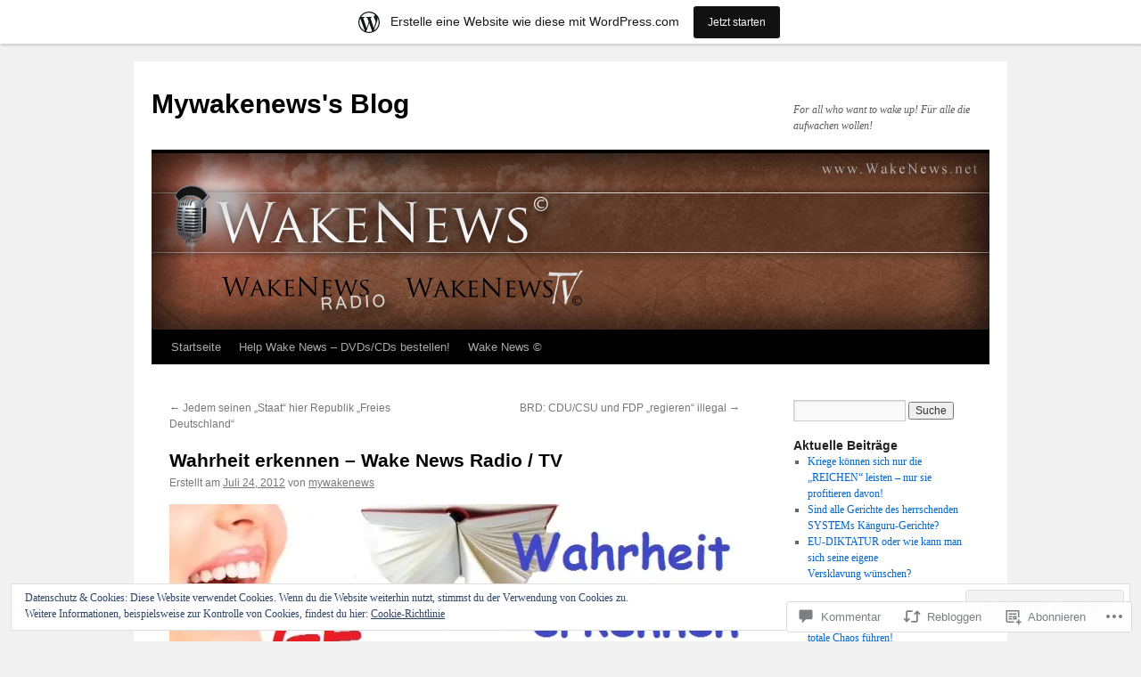

--- FILE ---
content_type: text/html; charset=UTF-8
request_url: https://mywakenews.wordpress.com/2012/07/24/wahrheit-erkennen-wake-news-radio-tv/
body_size: 55203
content:
<!DOCTYPE html>
<html lang="de-DE">
<head>
<meta charset="UTF-8" />
<title>
Wahrheit erkennen &#8211; Wake News Radio / TV | Mywakenews&#039;s Blog</title>
<link rel="profile" href="https://gmpg.org/xfn/11" />
<link rel="stylesheet" type="text/css" media="all" href="https://s0.wp.com/wp-content/themes/pub/twentyten/style.css?m=1659017451i&amp;ver=20190507" />
<link rel="pingback" href="https://mywakenews.wordpress.com/xmlrpc.php">
<meta name='robots' content='max-image-preview:large' />
<link rel='dns-prefetch' href='//s0.wp.com' />
<link rel='dns-prefetch' href='//widgets.wp.com' />
<link rel='dns-prefetch' href='//af.pubmine.com' />
<link rel="alternate" type="application/rss+xml" title="Mywakenews&#039;s Blog &raquo; Feed" href="https://mywakenews.wordpress.com/feed/" />
<link rel="alternate" type="application/rss+xml" title="Mywakenews&#039;s Blog &raquo; Kommentar-Feed" href="https://mywakenews.wordpress.com/comments/feed/" />
<link rel="alternate" type="application/rss+xml" title="Mywakenews&#039;s Blog &raquo; Wahrheit erkennen &#8211; Wake News Radio /&nbsp;TV Kommentar-Feed" href="https://mywakenews.wordpress.com/2012/07/24/wahrheit-erkennen-wake-news-radio-tv/feed/" />
	<script type="text/javascript">
		/* <![CDATA[ */
		function addLoadEvent(func) {
			var oldonload = window.onload;
			if (typeof window.onload != 'function') {
				window.onload = func;
			} else {
				window.onload = function () {
					oldonload();
					func();
				}
			}
		}
		/* ]]> */
	</script>
	<link crossorigin='anonymous' rel='stylesheet' id='all-css-0-1' href='/_static/??-eJx9jNsKAjEMBX/IGhel4oP4Ld1tKN2mF5qU4t+7K6J4wcdJzgz0oqacBJNAbKpQcz4xdG8dCgO25ZuDR0Wmg2AsZAQZWK6E24l5A78DM0oxU3gwcEsQs220uBXXhlUls3zQvyL5gK/unb7mI2X3FKKpAcUnp0ZTYZm+X1b5Es/DUQ/6sDvp/XwDuKdkPw==&cssminify=yes' type='text/css' media='all' />
<style id='wp-emoji-styles-inline-css'>

	img.wp-smiley, img.emoji {
		display: inline !important;
		border: none !important;
		box-shadow: none !important;
		height: 1em !important;
		width: 1em !important;
		margin: 0 0.07em !important;
		vertical-align: -0.1em !important;
		background: none !important;
		padding: 0 !important;
	}
/*# sourceURL=wp-emoji-styles-inline-css */
</style>
<link crossorigin='anonymous' rel='stylesheet' id='all-css-2-1' href='/wp-content/plugins/gutenberg-core/v22.2.0/build/styles/block-library/style.css?m=1764855221i&cssminify=yes' type='text/css' media='all' />
<style id='wp-block-library-inline-css'>
.has-text-align-justify {
	text-align:justify;
}
.has-text-align-justify{text-align:justify;}

/*# sourceURL=wp-block-library-inline-css */
</style><style id='global-styles-inline-css'>
:root{--wp--preset--aspect-ratio--square: 1;--wp--preset--aspect-ratio--4-3: 4/3;--wp--preset--aspect-ratio--3-4: 3/4;--wp--preset--aspect-ratio--3-2: 3/2;--wp--preset--aspect-ratio--2-3: 2/3;--wp--preset--aspect-ratio--16-9: 16/9;--wp--preset--aspect-ratio--9-16: 9/16;--wp--preset--color--black: #000;--wp--preset--color--cyan-bluish-gray: #abb8c3;--wp--preset--color--white: #fff;--wp--preset--color--pale-pink: #f78da7;--wp--preset--color--vivid-red: #cf2e2e;--wp--preset--color--luminous-vivid-orange: #ff6900;--wp--preset--color--luminous-vivid-amber: #fcb900;--wp--preset--color--light-green-cyan: #7bdcb5;--wp--preset--color--vivid-green-cyan: #00d084;--wp--preset--color--pale-cyan-blue: #8ed1fc;--wp--preset--color--vivid-cyan-blue: #0693e3;--wp--preset--color--vivid-purple: #9b51e0;--wp--preset--color--blue: #0066cc;--wp--preset--color--medium-gray: #666;--wp--preset--color--light-gray: #f1f1f1;--wp--preset--gradient--vivid-cyan-blue-to-vivid-purple: linear-gradient(135deg,rgb(6,147,227) 0%,rgb(155,81,224) 100%);--wp--preset--gradient--light-green-cyan-to-vivid-green-cyan: linear-gradient(135deg,rgb(122,220,180) 0%,rgb(0,208,130) 100%);--wp--preset--gradient--luminous-vivid-amber-to-luminous-vivid-orange: linear-gradient(135deg,rgb(252,185,0) 0%,rgb(255,105,0) 100%);--wp--preset--gradient--luminous-vivid-orange-to-vivid-red: linear-gradient(135deg,rgb(255,105,0) 0%,rgb(207,46,46) 100%);--wp--preset--gradient--very-light-gray-to-cyan-bluish-gray: linear-gradient(135deg,rgb(238,238,238) 0%,rgb(169,184,195) 100%);--wp--preset--gradient--cool-to-warm-spectrum: linear-gradient(135deg,rgb(74,234,220) 0%,rgb(151,120,209) 20%,rgb(207,42,186) 40%,rgb(238,44,130) 60%,rgb(251,105,98) 80%,rgb(254,248,76) 100%);--wp--preset--gradient--blush-light-purple: linear-gradient(135deg,rgb(255,206,236) 0%,rgb(152,150,240) 100%);--wp--preset--gradient--blush-bordeaux: linear-gradient(135deg,rgb(254,205,165) 0%,rgb(254,45,45) 50%,rgb(107,0,62) 100%);--wp--preset--gradient--luminous-dusk: linear-gradient(135deg,rgb(255,203,112) 0%,rgb(199,81,192) 50%,rgb(65,88,208) 100%);--wp--preset--gradient--pale-ocean: linear-gradient(135deg,rgb(255,245,203) 0%,rgb(182,227,212) 50%,rgb(51,167,181) 100%);--wp--preset--gradient--electric-grass: linear-gradient(135deg,rgb(202,248,128) 0%,rgb(113,206,126) 100%);--wp--preset--gradient--midnight: linear-gradient(135deg,rgb(2,3,129) 0%,rgb(40,116,252) 100%);--wp--preset--font-size--small: 13px;--wp--preset--font-size--medium: 20px;--wp--preset--font-size--large: 36px;--wp--preset--font-size--x-large: 42px;--wp--preset--font-family--albert-sans: 'Albert Sans', sans-serif;--wp--preset--font-family--alegreya: Alegreya, serif;--wp--preset--font-family--arvo: Arvo, serif;--wp--preset--font-family--bodoni-moda: 'Bodoni Moda', serif;--wp--preset--font-family--bricolage-grotesque: 'Bricolage Grotesque', sans-serif;--wp--preset--font-family--cabin: Cabin, sans-serif;--wp--preset--font-family--chivo: Chivo, sans-serif;--wp--preset--font-family--commissioner: Commissioner, sans-serif;--wp--preset--font-family--cormorant: Cormorant, serif;--wp--preset--font-family--courier-prime: 'Courier Prime', monospace;--wp--preset--font-family--crimson-pro: 'Crimson Pro', serif;--wp--preset--font-family--dm-mono: 'DM Mono', monospace;--wp--preset--font-family--dm-sans: 'DM Sans', sans-serif;--wp--preset--font-family--dm-serif-display: 'DM Serif Display', serif;--wp--preset--font-family--domine: Domine, serif;--wp--preset--font-family--eb-garamond: 'EB Garamond', serif;--wp--preset--font-family--epilogue: Epilogue, sans-serif;--wp--preset--font-family--fahkwang: Fahkwang, sans-serif;--wp--preset--font-family--figtree: Figtree, sans-serif;--wp--preset--font-family--fira-sans: 'Fira Sans', sans-serif;--wp--preset--font-family--fjalla-one: 'Fjalla One', sans-serif;--wp--preset--font-family--fraunces: Fraunces, serif;--wp--preset--font-family--gabarito: Gabarito, system-ui;--wp--preset--font-family--ibm-plex-mono: 'IBM Plex Mono', monospace;--wp--preset--font-family--ibm-plex-sans: 'IBM Plex Sans', sans-serif;--wp--preset--font-family--ibarra-real-nova: 'Ibarra Real Nova', serif;--wp--preset--font-family--instrument-serif: 'Instrument Serif', serif;--wp--preset--font-family--inter: Inter, sans-serif;--wp--preset--font-family--josefin-sans: 'Josefin Sans', sans-serif;--wp--preset--font-family--jost: Jost, sans-serif;--wp--preset--font-family--libre-baskerville: 'Libre Baskerville', serif;--wp--preset--font-family--libre-franklin: 'Libre Franklin', sans-serif;--wp--preset--font-family--literata: Literata, serif;--wp--preset--font-family--lora: Lora, serif;--wp--preset--font-family--merriweather: Merriweather, serif;--wp--preset--font-family--montserrat: Montserrat, sans-serif;--wp--preset--font-family--newsreader: Newsreader, serif;--wp--preset--font-family--noto-sans-mono: 'Noto Sans Mono', sans-serif;--wp--preset--font-family--nunito: Nunito, sans-serif;--wp--preset--font-family--open-sans: 'Open Sans', sans-serif;--wp--preset--font-family--overpass: Overpass, sans-serif;--wp--preset--font-family--pt-serif: 'PT Serif', serif;--wp--preset--font-family--petrona: Petrona, serif;--wp--preset--font-family--piazzolla: Piazzolla, serif;--wp--preset--font-family--playfair-display: 'Playfair Display', serif;--wp--preset--font-family--plus-jakarta-sans: 'Plus Jakarta Sans', sans-serif;--wp--preset--font-family--poppins: Poppins, sans-serif;--wp--preset--font-family--raleway: Raleway, sans-serif;--wp--preset--font-family--roboto: Roboto, sans-serif;--wp--preset--font-family--roboto-slab: 'Roboto Slab', serif;--wp--preset--font-family--rubik: Rubik, sans-serif;--wp--preset--font-family--rufina: Rufina, serif;--wp--preset--font-family--sora: Sora, sans-serif;--wp--preset--font-family--source-sans-3: 'Source Sans 3', sans-serif;--wp--preset--font-family--source-serif-4: 'Source Serif 4', serif;--wp--preset--font-family--space-mono: 'Space Mono', monospace;--wp--preset--font-family--syne: Syne, sans-serif;--wp--preset--font-family--texturina: Texturina, serif;--wp--preset--font-family--urbanist: Urbanist, sans-serif;--wp--preset--font-family--work-sans: 'Work Sans', sans-serif;--wp--preset--spacing--20: 0.44rem;--wp--preset--spacing--30: 0.67rem;--wp--preset--spacing--40: 1rem;--wp--preset--spacing--50: 1.5rem;--wp--preset--spacing--60: 2.25rem;--wp--preset--spacing--70: 3.38rem;--wp--preset--spacing--80: 5.06rem;--wp--preset--shadow--natural: 6px 6px 9px rgba(0, 0, 0, 0.2);--wp--preset--shadow--deep: 12px 12px 50px rgba(0, 0, 0, 0.4);--wp--preset--shadow--sharp: 6px 6px 0px rgba(0, 0, 0, 0.2);--wp--preset--shadow--outlined: 6px 6px 0px -3px rgb(255, 255, 255), 6px 6px rgb(0, 0, 0);--wp--preset--shadow--crisp: 6px 6px 0px rgb(0, 0, 0);}:where(.is-layout-flex){gap: 0.5em;}:where(.is-layout-grid){gap: 0.5em;}body .is-layout-flex{display: flex;}.is-layout-flex{flex-wrap: wrap;align-items: center;}.is-layout-flex > :is(*, div){margin: 0;}body .is-layout-grid{display: grid;}.is-layout-grid > :is(*, div){margin: 0;}:where(.wp-block-columns.is-layout-flex){gap: 2em;}:where(.wp-block-columns.is-layout-grid){gap: 2em;}:where(.wp-block-post-template.is-layout-flex){gap: 1.25em;}:where(.wp-block-post-template.is-layout-grid){gap: 1.25em;}.has-black-color{color: var(--wp--preset--color--black) !important;}.has-cyan-bluish-gray-color{color: var(--wp--preset--color--cyan-bluish-gray) !important;}.has-white-color{color: var(--wp--preset--color--white) !important;}.has-pale-pink-color{color: var(--wp--preset--color--pale-pink) !important;}.has-vivid-red-color{color: var(--wp--preset--color--vivid-red) !important;}.has-luminous-vivid-orange-color{color: var(--wp--preset--color--luminous-vivid-orange) !important;}.has-luminous-vivid-amber-color{color: var(--wp--preset--color--luminous-vivid-amber) !important;}.has-light-green-cyan-color{color: var(--wp--preset--color--light-green-cyan) !important;}.has-vivid-green-cyan-color{color: var(--wp--preset--color--vivid-green-cyan) !important;}.has-pale-cyan-blue-color{color: var(--wp--preset--color--pale-cyan-blue) !important;}.has-vivid-cyan-blue-color{color: var(--wp--preset--color--vivid-cyan-blue) !important;}.has-vivid-purple-color{color: var(--wp--preset--color--vivid-purple) !important;}.has-black-background-color{background-color: var(--wp--preset--color--black) !important;}.has-cyan-bluish-gray-background-color{background-color: var(--wp--preset--color--cyan-bluish-gray) !important;}.has-white-background-color{background-color: var(--wp--preset--color--white) !important;}.has-pale-pink-background-color{background-color: var(--wp--preset--color--pale-pink) !important;}.has-vivid-red-background-color{background-color: var(--wp--preset--color--vivid-red) !important;}.has-luminous-vivid-orange-background-color{background-color: var(--wp--preset--color--luminous-vivid-orange) !important;}.has-luminous-vivid-amber-background-color{background-color: var(--wp--preset--color--luminous-vivid-amber) !important;}.has-light-green-cyan-background-color{background-color: var(--wp--preset--color--light-green-cyan) !important;}.has-vivid-green-cyan-background-color{background-color: var(--wp--preset--color--vivid-green-cyan) !important;}.has-pale-cyan-blue-background-color{background-color: var(--wp--preset--color--pale-cyan-blue) !important;}.has-vivid-cyan-blue-background-color{background-color: var(--wp--preset--color--vivid-cyan-blue) !important;}.has-vivid-purple-background-color{background-color: var(--wp--preset--color--vivid-purple) !important;}.has-black-border-color{border-color: var(--wp--preset--color--black) !important;}.has-cyan-bluish-gray-border-color{border-color: var(--wp--preset--color--cyan-bluish-gray) !important;}.has-white-border-color{border-color: var(--wp--preset--color--white) !important;}.has-pale-pink-border-color{border-color: var(--wp--preset--color--pale-pink) !important;}.has-vivid-red-border-color{border-color: var(--wp--preset--color--vivid-red) !important;}.has-luminous-vivid-orange-border-color{border-color: var(--wp--preset--color--luminous-vivid-orange) !important;}.has-luminous-vivid-amber-border-color{border-color: var(--wp--preset--color--luminous-vivid-amber) !important;}.has-light-green-cyan-border-color{border-color: var(--wp--preset--color--light-green-cyan) !important;}.has-vivid-green-cyan-border-color{border-color: var(--wp--preset--color--vivid-green-cyan) !important;}.has-pale-cyan-blue-border-color{border-color: var(--wp--preset--color--pale-cyan-blue) !important;}.has-vivid-cyan-blue-border-color{border-color: var(--wp--preset--color--vivid-cyan-blue) !important;}.has-vivid-purple-border-color{border-color: var(--wp--preset--color--vivid-purple) !important;}.has-vivid-cyan-blue-to-vivid-purple-gradient-background{background: var(--wp--preset--gradient--vivid-cyan-blue-to-vivid-purple) !important;}.has-light-green-cyan-to-vivid-green-cyan-gradient-background{background: var(--wp--preset--gradient--light-green-cyan-to-vivid-green-cyan) !important;}.has-luminous-vivid-amber-to-luminous-vivid-orange-gradient-background{background: var(--wp--preset--gradient--luminous-vivid-amber-to-luminous-vivid-orange) !important;}.has-luminous-vivid-orange-to-vivid-red-gradient-background{background: var(--wp--preset--gradient--luminous-vivid-orange-to-vivid-red) !important;}.has-very-light-gray-to-cyan-bluish-gray-gradient-background{background: var(--wp--preset--gradient--very-light-gray-to-cyan-bluish-gray) !important;}.has-cool-to-warm-spectrum-gradient-background{background: var(--wp--preset--gradient--cool-to-warm-spectrum) !important;}.has-blush-light-purple-gradient-background{background: var(--wp--preset--gradient--blush-light-purple) !important;}.has-blush-bordeaux-gradient-background{background: var(--wp--preset--gradient--blush-bordeaux) !important;}.has-luminous-dusk-gradient-background{background: var(--wp--preset--gradient--luminous-dusk) !important;}.has-pale-ocean-gradient-background{background: var(--wp--preset--gradient--pale-ocean) !important;}.has-electric-grass-gradient-background{background: var(--wp--preset--gradient--electric-grass) !important;}.has-midnight-gradient-background{background: var(--wp--preset--gradient--midnight) !important;}.has-small-font-size{font-size: var(--wp--preset--font-size--small) !important;}.has-medium-font-size{font-size: var(--wp--preset--font-size--medium) !important;}.has-large-font-size{font-size: var(--wp--preset--font-size--large) !important;}.has-x-large-font-size{font-size: var(--wp--preset--font-size--x-large) !important;}.has-albert-sans-font-family{font-family: var(--wp--preset--font-family--albert-sans) !important;}.has-alegreya-font-family{font-family: var(--wp--preset--font-family--alegreya) !important;}.has-arvo-font-family{font-family: var(--wp--preset--font-family--arvo) !important;}.has-bodoni-moda-font-family{font-family: var(--wp--preset--font-family--bodoni-moda) !important;}.has-bricolage-grotesque-font-family{font-family: var(--wp--preset--font-family--bricolage-grotesque) !important;}.has-cabin-font-family{font-family: var(--wp--preset--font-family--cabin) !important;}.has-chivo-font-family{font-family: var(--wp--preset--font-family--chivo) !important;}.has-commissioner-font-family{font-family: var(--wp--preset--font-family--commissioner) !important;}.has-cormorant-font-family{font-family: var(--wp--preset--font-family--cormorant) !important;}.has-courier-prime-font-family{font-family: var(--wp--preset--font-family--courier-prime) !important;}.has-crimson-pro-font-family{font-family: var(--wp--preset--font-family--crimson-pro) !important;}.has-dm-mono-font-family{font-family: var(--wp--preset--font-family--dm-mono) !important;}.has-dm-sans-font-family{font-family: var(--wp--preset--font-family--dm-sans) !important;}.has-dm-serif-display-font-family{font-family: var(--wp--preset--font-family--dm-serif-display) !important;}.has-domine-font-family{font-family: var(--wp--preset--font-family--domine) !important;}.has-eb-garamond-font-family{font-family: var(--wp--preset--font-family--eb-garamond) !important;}.has-epilogue-font-family{font-family: var(--wp--preset--font-family--epilogue) !important;}.has-fahkwang-font-family{font-family: var(--wp--preset--font-family--fahkwang) !important;}.has-figtree-font-family{font-family: var(--wp--preset--font-family--figtree) !important;}.has-fira-sans-font-family{font-family: var(--wp--preset--font-family--fira-sans) !important;}.has-fjalla-one-font-family{font-family: var(--wp--preset--font-family--fjalla-one) !important;}.has-fraunces-font-family{font-family: var(--wp--preset--font-family--fraunces) !important;}.has-gabarito-font-family{font-family: var(--wp--preset--font-family--gabarito) !important;}.has-ibm-plex-mono-font-family{font-family: var(--wp--preset--font-family--ibm-plex-mono) !important;}.has-ibm-plex-sans-font-family{font-family: var(--wp--preset--font-family--ibm-plex-sans) !important;}.has-ibarra-real-nova-font-family{font-family: var(--wp--preset--font-family--ibarra-real-nova) !important;}.has-instrument-serif-font-family{font-family: var(--wp--preset--font-family--instrument-serif) !important;}.has-inter-font-family{font-family: var(--wp--preset--font-family--inter) !important;}.has-josefin-sans-font-family{font-family: var(--wp--preset--font-family--josefin-sans) !important;}.has-jost-font-family{font-family: var(--wp--preset--font-family--jost) !important;}.has-libre-baskerville-font-family{font-family: var(--wp--preset--font-family--libre-baskerville) !important;}.has-libre-franklin-font-family{font-family: var(--wp--preset--font-family--libre-franklin) !important;}.has-literata-font-family{font-family: var(--wp--preset--font-family--literata) !important;}.has-lora-font-family{font-family: var(--wp--preset--font-family--lora) !important;}.has-merriweather-font-family{font-family: var(--wp--preset--font-family--merriweather) !important;}.has-montserrat-font-family{font-family: var(--wp--preset--font-family--montserrat) !important;}.has-newsreader-font-family{font-family: var(--wp--preset--font-family--newsreader) !important;}.has-noto-sans-mono-font-family{font-family: var(--wp--preset--font-family--noto-sans-mono) !important;}.has-nunito-font-family{font-family: var(--wp--preset--font-family--nunito) !important;}.has-open-sans-font-family{font-family: var(--wp--preset--font-family--open-sans) !important;}.has-overpass-font-family{font-family: var(--wp--preset--font-family--overpass) !important;}.has-pt-serif-font-family{font-family: var(--wp--preset--font-family--pt-serif) !important;}.has-petrona-font-family{font-family: var(--wp--preset--font-family--petrona) !important;}.has-piazzolla-font-family{font-family: var(--wp--preset--font-family--piazzolla) !important;}.has-playfair-display-font-family{font-family: var(--wp--preset--font-family--playfair-display) !important;}.has-plus-jakarta-sans-font-family{font-family: var(--wp--preset--font-family--plus-jakarta-sans) !important;}.has-poppins-font-family{font-family: var(--wp--preset--font-family--poppins) !important;}.has-raleway-font-family{font-family: var(--wp--preset--font-family--raleway) !important;}.has-roboto-font-family{font-family: var(--wp--preset--font-family--roboto) !important;}.has-roboto-slab-font-family{font-family: var(--wp--preset--font-family--roboto-slab) !important;}.has-rubik-font-family{font-family: var(--wp--preset--font-family--rubik) !important;}.has-rufina-font-family{font-family: var(--wp--preset--font-family--rufina) !important;}.has-sora-font-family{font-family: var(--wp--preset--font-family--sora) !important;}.has-source-sans-3-font-family{font-family: var(--wp--preset--font-family--source-sans-3) !important;}.has-source-serif-4-font-family{font-family: var(--wp--preset--font-family--source-serif-4) !important;}.has-space-mono-font-family{font-family: var(--wp--preset--font-family--space-mono) !important;}.has-syne-font-family{font-family: var(--wp--preset--font-family--syne) !important;}.has-texturina-font-family{font-family: var(--wp--preset--font-family--texturina) !important;}.has-urbanist-font-family{font-family: var(--wp--preset--font-family--urbanist) !important;}.has-work-sans-font-family{font-family: var(--wp--preset--font-family--work-sans) !important;}
/*# sourceURL=global-styles-inline-css */
</style>

<style id='classic-theme-styles-inline-css'>
/*! This file is auto-generated */
.wp-block-button__link{color:#fff;background-color:#32373c;border-radius:9999px;box-shadow:none;text-decoration:none;padding:calc(.667em + 2px) calc(1.333em + 2px);font-size:1.125em}.wp-block-file__button{background:#32373c;color:#fff;text-decoration:none}
/*# sourceURL=/wp-includes/css/classic-themes.min.css */
</style>
<link crossorigin='anonymous' rel='stylesheet' id='all-css-4-1' href='/_static/??-eJx9j9sOwjAIhl/ISjTzdGF8FNMD0c7RNYVuPr4sy27U7IbADx8/wJiN75NgEqBqclcfMTH4vqDqlK2AThCGaLFD0rGtZ97Af2yM4YGiOC+5EXyvI1ltjHO5ILPRSLGSkad68RrXomTrX0alecXcAK5p6d0HTKEvYKv0ZEWi/6GAiwdXYxdgwOLUWcXpS/6up1tudN2djud9c2maQ/sBK5V29A==&cssminify=yes' type='text/css' media='all' />
<link rel='stylesheet' id='verbum-gutenberg-css-css' href='https://widgets.wp.com/verbum-block-editor/block-editor.css?ver=1738686361' media='all' />
<link crossorigin='anonymous' rel='stylesheet' id='all-css-6-1' href='/_static/??/wp-content/themes/pub/twentyten/blocks.css,/wp-content/themes/pub/twentyten/style-wpcom.css?m=1610459589j&cssminify=yes' type='text/css' media='all' />
<style id='jetpack_facebook_likebox-inline-css'>
.widget_facebook_likebox {
	overflow: hidden;
}

/*# sourceURL=/wp-content/mu-plugins/jetpack-plugin/sun/modules/widgets/facebook-likebox/style.css */
</style>
<link crossorigin='anonymous' rel='stylesheet' id='all-css-8-1' href='/_static/??-eJzTLy/QTc7PK0nNK9HPLdUtyClNz8wr1i9KTcrJTwcy0/WTi5G5ekCujj52Temp+bo5+cmJJZn5eSgc3bScxMwikFb7XFtDE1NLExMLc0OTLACohS2q&cssminify=yes' type='text/css' media='all' />
<style id='jetpack-global-styles-frontend-style-inline-css'>
:root { --font-headings: unset; --font-base: unset; --font-headings-default: -apple-system,BlinkMacSystemFont,"Segoe UI",Roboto,Oxygen-Sans,Ubuntu,Cantarell,"Helvetica Neue",sans-serif; --font-base-default: -apple-system,BlinkMacSystemFont,"Segoe UI",Roboto,Oxygen-Sans,Ubuntu,Cantarell,"Helvetica Neue",sans-serif;}
/*# sourceURL=jetpack-global-styles-frontend-style-inline-css */
</style>
<link crossorigin='anonymous' rel='stylesheet' id='all-css-10-1' href='/_static/??-eJyNjcsKAjEMRX/IGtQZBxfip0hMS9sxTYppGfx7H7gRN+7ugcs5sFRHKi1Ig9Jd5R6zGMyhVaTrh8G6QFHfORhYwlvw6P39PbPENZmt4G/ROQuBKWVkxxrVvuBH1lIoz2waILJekF+HUzlupnG3nQ77YZwfuRJIaQ==&cssminify=yes' type='text/css' media='all' />
<script type="text/javascript" id="jetpack_related-posts-js-extra">
/* <![CDATA[ */
var related_posts_js_options = {"post_heading":"h4"};
//# sourceURL=jetpack_related-posts-js-extra
/* ]]> */
</script>
<script type="text/javascript" id="wpcom-actionbar-placeholder-js-extra">
/* <![CDATA[ */
var actionbardata = {"siteID":"13527586","postID":"2111","siteURL":"https://mywakenews.wordpress.com","xhrURL":"https://mywakenews.wordpress.com/wp-admin/admin-ajax.php","nonce":"4da4b0dc14","isLoggedIn":"","statusMessage":"","subsEmailDefault":"instantly","proxyScriptUrl":"https://s0.wp.com/wp-content/js/wpcom-proxy-request.js?m=1513050504i&amp;ver=20211021","shortlink":"https://wp.me/pUL8S-y3","i18n":{"followedText":"Neue Beitr\u00e4ge von dieser Website erscheinen nun in deinem \u003Ca href=\"https://wordpress.com/reader\"\u003EReader\u003C/a\u003E","foldBar":"Diese Leiste einklappen","unfoldBar":"Diese Leiste aufklappen","shortLinkCopied":"Kurzlink in Zwischenablage kopiert"}};
//# sourceURL=wpcom-actionbar-placeholder-js-extra
/* ]]> */
</script>
<script type="text/javascript" id="jetpack-mu-wpcom-settings-js-before">
/* <![CDATA[ */
var JETPACK_MU_WPCOM_SETTINGS = {"assetsUrl":"https://s0.wp.com/wp-content/mu-plugins/jetpack-mu-wpcom-plugin/sun/jetpack_vendor/automattic/jetpack-mu-wpcom/src/build/"};
//# sourceURL=jetpack-mu-wpcom-settings-js-before
/* ]]> */
</script>
<script crossorigin='anonymous' type='text/javascript'  src='/_static/??-eJxdjd0KAiEQhV+o2clg2b2JHiVcFdF0HBxt6+3bhYjq6vBx/nBlMIWao4a5A6fuAwlG11ib25tROuE1kMGlh2SxuqSbs8BFmvzSkAMNUQ74tRu3TGrAtTye/96Siv+8rqVabQVM0iJO9qLJjPfTLkCFwFuu28Qln9U0jkelpnmOL35BR9g='></script>
<script type="text/javascript" id="rlt-proxy-js-after">
/* <![CDATA[ */
	rltInitialize( {"token":null,"iframeOrigins":["https:\/\/widgets.wp.com"]} );
//# sourceURL=rlt-proxy-js-after
/* ]]> */
</script>
<link rel="EditURI" type="application/rsd+xml" title="RSD" href="https://mywakenews.wordpress.com/xmlrpc.php?rsd" />
<meta name="generator" content="WordPress.com" />
<link rel="canonical" href="https://mywakenews.wordpress.com/2012/07/24/wahrheit-erkennen-wake-news-radio-tv/" />
<link rel='shortlink' href='https://wp.me/pUL8S-y3' />
<link rel="alternate" type="application/json+oembed" href="https://public-api.wordpress.com/oembed/?format=json&amp;url=https%3A%2F%2Fmywakenews.wordpress.com%2F2012%2F07%2F24%2Fwahrheit-erkennen-wake-news-radio-tv%2F&amp;for=wpcom-auto-discovery" /><link rel="alternate" type="application/xml+oembed" href="https://public-api.wordpress.com/oembed/?format=xml&amp;url=https%3A%2F%2Fmywakenews.wordpress.com%2F2012%2F07%2F24%2Fwahrheit-erkennen-wake-news-radio-tv%2F&amp;for=wpcom-auto-discovery" />
<!-- Jetpack Open Graph Tags -->
<meta property="og:type" content="article" />
<meta property="og:title" content="Wahrheit erkennen &#8211; Wake News Radio / TV" />
<meta property="og:url" content="https://mywakenews.wordpress.com/2012/07/24/wahrheit-erkennen-wake-news-radio-tv/" />
<meta property="og:description" content="Abb.: Collage aus Internetbildern + Wake News Hier ist das LIVE-Video der Sendung vom 24.07.2012 In allen meinen Sendungen betone ich immer wieder wie wichtig es ist Bewusstsein zu erlangen. Nur mi…" />
<meta property="article:published_time" content="2012-07-24T08:38:11+00:00" />
<meta property="article:modified_time" content="2012-07-25T22:03:31+00:00" />
<meta property="og:site_name" content="Mywakenews&#039;s Blog" />
<meta property="og:image" content="https://mywakenews.wordpress.com/wp-content/uploads/2012/07/wahrheit-erkennen.jpg" />
<meta property="og:image:width" content="640" />
<meta property="og:image:height" content="380" />
<meta property="og:image:alt" content="" />
<meta property="og:locale" content="de_DE" />
<meta property="fb:app_id" content="249643311490" />
<meta property="article:publisher" content="https://www.facebook.com/WordPresscom" />
<meta name="twitter:text:title" content="Wahrheit erkennen &#8211; Wake News Radio /&nbsp;TV" />
<meta name="twitter:image" content="https://mywakenews.wordpress.com/wp-content/uploads/2012/07/wahrheit-erkennen.jpg?w=640" />
<meta name="twitter:card" content="summary_large_image" />

<!-- End Jetpack Open Graph Tags -->
<link rel="shortcut icon" type="image/x-icon" href="https://secure.gravatar.com/blavatar/cc151f680e8f83e4257bc2ca89c0442737e7c2fa784df33ac1b1a896ba2fa502?s=32" sizes="16x16" />
<link rel="icon" type="image/x-icon" href="https://secure.gravatar.com/blavatar/cc151f680e8f83e4257bc2ca89c0442737e7c2fa784df33ac1b1a896ba2fa502?s=32" sizes="16x16" />
<link rel="apple-touch-icon" href="https://secure.gravatar.com/blavatar/cc151f680e8f83e4257bc2ca89c0442737e7c2fa784df33ac1b1a896ba2fa502?s=114" />
<link rel='openid.server' href='https://mywakenews.wordpress.com/?openidserver=1' />
<link rel='openid.delegate' href='https://mywakenews.wordpress.com/' />
<link rel="search" type="application/opensearchdescription+xml" href="https://mywakenews.wordpress.com/osd.xml" title="Mywakenews&#039;s Blog" />
<link rel="search" type="application/opensearchdescription+xml" href="https://s1.wp.com/opensearch.xml" title="WordPress.com" />
<meta name="description" content="Abb.: Collage aus Internetbildern + Wake News Hier ist das LIVE-Video der Sendung vom 24.07.2012 In allen meinen Sendungen betone ich immer wieder wie wichtig es ist Bewusstsein zu erlangen. Nur mittels Bewusstsein stellen sich uns Fragen, die wir uns sonst - eingelullt in der vorfabrizierten Matrix der DIMs (Dominante Irrsinnige Minorität) - nicht stellen&hellip;" />
<script type="text/javascript">
/* <![CDATA[ */
var wa_client = {}; wa_client.cmd = []; wa_client.config = { 'blog_id': 13527586, 'blog_language': 'de', 'is_wordads': false, 'hosting_type': 0, 'afp_account_id': null, 'afp_host_id': 5038568878849053, 'theme': 'pub/twentyten', '_': { 'title': 'Werbung', 'privacy_settings': 'Datenschutz-Einstellungen' }, 'formats': [ 'inline', 'belowpost', 'bottom_sticky', 'sidebar_sticky_right', 'sidebar', 'gutenberg_rectangle', 'gutenberg_leaderboard', 'gutenberg_mobile_leaderboard', 'gutenberg_skyscraper' ] };
/* ]]> */
</script>
		<script type="text/javascript">

			window.doNotSellCallback = function() {

				var linkElements = [
					'a[href="https://wordpress.com/?ref=footer_blog"]',
					'a[href="https://wordpress.com/?ref=footer_website"]',
					'a[href="https://wordpress.com/?ref=vertical_footer"]',
					'a[href^="https://wordpress.com/?ref=footer_segment_"]',
				].join(',');

				var dnsLink = document.createElement( 'a' );
				dnsLink.href = 'https://wordpress.com/de/advertising-program-optout/';
				dnsLink.classList.add( 'do-not-sell-link' );
				dnsLink.rel = 'nofollow';
				dnsLink.style.marginLeft = '0.5em';
				dnsLink.textContent = 'Meine persönlichen Informationen nicht verkaufen oder weitergeben';

				var creditLinks = document.querySelectorAll( linkElements );

				if ( 0 === creditLinks.length ) {
					return false;
				}

				Array.prototype.forEach.call( creditLinks, function( el ) {
					el.insertAdjacentElement( 'afterend', dnsLink );
				});

				return true;
			};

		</script>
		<script type="text/javascript">
	window.google_analytics_uacct = "UA-52447-2";
</script>

<script type="text/javascript">
	var _gaq = _gaq || [];
	_gaq.push(['_setAccount', 'UA-52447-2']);
	_gaq.push(['_gat._anonymizeIp']);
	_gaq.push(['_setDomainName', 'wordpress.com']);
	_gaq.push(['_initData']);
	_gaq.push(['_trackPageview']);

	(function() {
		var ga = document.createElement('script'); ga.type = 'text/javascript'; ga.async = true;
		ga.src = ('https:' == document.location.protocol ? 'https://ssl' : 'http://www') + '.google-analytics.com/ga.js';
		(document.getElementsByTagName('head')[0] || document.getElementsByTagName('body')[0]).appendChild(ga);
	})();
</script>
<link crossorigin='anonymous' rel='stylesheet' id='all-css-0-3' href='/_static/??-eJyVjssKwkAMRX/INowP1IX4KdKmg6SdScJkQn+/FR/gTpfncjhcmLVB4Rq5QvZGk9+JDcZYtcPpxWDOcCNG6JPgZGAzaSwtmm3g50CWwVM0wK6IW0wf5z382XseckrDir1hIa0kq/tFbSZ+hK/5Eo6H3fkU9mE7Lr2lXSA=&cssminify=yes' type='text/css' media='all' />
</head>

<body class="wp-singular post-template-default single single-post postid-2111 single-format-standard wp-theme-pubtwentyten customizer-styles-applied single-author jetpack-reblog-enabled has-marketing-bar has-marketing-bar-theme-twenty-ten">
<div id="wrapper" class="hfeed">
	<div id="header">
		<div id="masthead">
			<div id="branding" role="banner">
								<div id="site-title">
					<span>
						<a href="https://mywakenews.wordpress.com/" title="Mywakenews&#039;s Blog" rel="home">Mywakenews&#039;s Blog</a>
					</span>
				</div>
				<div id="site-description">For all who want to wake up! Für alle die aufwachen wollen!</div>

									<a class="home-link" href="https://mywakenews.wordpress.com/" title="Mywakenews&#039;s Blog" rel="home">
						<img src="https://mywakenews.wordpress.com/wp-content/uploads/2013/05/mywakenews.jpg" width="940" height="198" alt="" />
					</a>
								</div><!-- #branding -->

			<div id="access" role="navigation">
								<div class="skip-link screen-reader-text"><a href="#content" title="Zum Inhalt springen">Zum Inhalt springen</a></div>
				<div class="menu"><ul>
<li ><a href="https://mywakenews.wordpress.com/">Startseite</a></li><li class="page_item page-item-3031"><a href="https://mywakenews.wordpress.com/help-wake-news-dvdscds-bestellen/">Help Wake News &#8211; DVDs/CDs&nbsp;bestellen!</a></li>
<li class="page_item page-item-2"><a href="https://mywakenews.wordpress.com/about/">Wake News ©</a></li>
</ul></div>
			</div><!-- #access -->
		</div><!-- #masthead -->
	</div><!-- #header -->

	<div id="main">

		<div id="container">
			<div id="content" role="main">

			

				<div id="nav-above" class="navigation">
					<div class="nav-previous"><a href="https://mywakenews.wordpress.com/2012/07/19/jedem-seinen-staat-hier-republik-freies-deutschland/" rel="prev"><span class="meta-nav">&larr;</span> Jedem seinen &#8222;Staat&#8220; hier Republik &#8222;Freies Deutschland&#8220;</a></div>
					<div class="nav-next"><a href="https://mywakenews.wordpress.com/2012/07/26/brd-cducsu-und-fdp-regieren-illegal/" rel="next">BRD: CDU/CSU und FDP &#8222;regieren&#8220; illegal <span class="meta-nav">&rarr;</span></a></div>
				</div><!-- #nav-above -->

				<div id="post-2111" class="post-2111 post type-post status-publish format-standard hentry category-uncategorized tag-autor tag-detlev tag-deutschland tag-die-evolution-des-geistes tag-die-identitat-des-geistes tag-dims tag-dominante-irrsinnige-minoritat tag-forscher tag-freedom tag-geist tag-germany tag-gott tag-heinz-maximiian-biederer tag-ist tag-logosophie tag-matrix tag-menschenrechte tag-neue-welt-ordnung tag-nwo tag-schopfung tag-schweiz tag-sein tag-universum tag-wahrheit tag-wake-news-radio">
											<h2 class="entry-title"><a href="https://mywakenews.wordpress.com/2012/07/24/wahrheit-erkennen-wake-news-radio-tv/" rel="bookmark">Wahrheit erkennen &#8211; Wake News Radio /&nbsp;TV</a></h2>					
					<div class="entry-meta">
						<span class="meta-prep meta-prep-author">Erstellt am</span> <a href="https://mywakenews.wordpress.com/2012/07/24/wahrheit-erkennen-wake-news-radio-tv/" title="8:38 am" rel="bookmark"><span class="entry-date">Juli 24, 2012</span></a> <span class="meta-sep">von</span> <span class="author vcard"><a class="url fn n" href="https://mywakenews.wordpress.com/author/mywakenews/" title="Zeige alle Beiträge von mywakenews">mywakenews</a></span>					</div><!-- .entry-meta -->

					<div class="entry-content">
						<p><a href="https://mywakenews.wordpress.com/wp-content/uploads/2012/07/wahrheit-erkennen.jpg"><img data-attachment-id="2113" data-permalink="https://mywakenews.wordpress.com/2012/07/24/wahrheit-erkennen-wake-news-radio-tv/wahrheit-erkennen/" data-orig-file="https://mywakenews.wordpress.com/wp-content/uploads/2012/07/wahrheit-erkennen.jpg" data-orig-size="761,453" data-comments-opened="1" data-image-meta="{&quot;aperture&quot;:&quot;0&quot;,&quot;credit&quot;:&quot;&quot;,&quot;camera&quot;:&quot;&quot;,&quot;caption&quot;:&quot;&quot;,&quot;created_timestamp&quot;:&quot;0&quot;,&quot;copyright&quot;:&quot;&quot;,&quot;focal_length&quot;:&quot;0&quot;,&quot;iso&quot;:&quot;0&quot;,&quot;shutter_speed&quot;:&quot;0&quot;,&quot;title&quot;:&quot;&quot;}" data-image-title="Wahrheit erkennen" data-image-description="" data-image-caption="" data-medium-file="https://mywakenews.wordpress.com/wp-content/uploads/2012/07/wahrheit-erkennen.jpg?w=300" data-large-file="https://mywakenews.wordpress.com/wp-content/uploads/2012/07/wahrheit-erkennen.jpg?w=640" class="aligncenter size-full wp-image-2113" title="Wahrheit erkennen" src="https://mywakenews.wordpress.com/wp-content/uploads/2012/07/wahrheit-erkennen.jpg?w=640&#038;h=380" alt="" width="640" height="380" srcset="https://mywakenews.wordpress.com/wp-content/uploads/2012/07/wahrheit-erkennen.jpg?w=640&amp;h=381 640w, https://mywakenews.wordpress.com/wp-content/uploads/2012/07/wahrheit-erkennen.jpg?w=150&amp;h=89 150w, https://mywakenews.wordpress.com/wp-content/uploads/2012/07/wahrheit-erkennen.jpg?w=300&amp;h=179 300w, https://mywakenews.wordpress.com/wp-content/uploads/2012/07/wahrheit-erkennen.jpg 761w" sizes="(max-width: 640px) 100vw, 640px" /></a></p>
<p>Abb.: Collage aus Internetbildern + Wake News</p>
<p><strong>Hier ist das LIVE-Video der Sendung vom 24.07.2012</strong></p>
<span class="embed-youtube" style="text-align:center; display: block;"><iframe class="youtube-player" width="640" height="360" src="https://www.youtube.com/embed/9puRBoPbTh8?version=3&#038;rel=1&#038;showsearch=0&#038;showinfo=1&#038;iv_load_policy=1&#038;fs=1&#038;hl=de&#038;autohide=2&#038;wmode=transparent" allowfullscreen="true" style="border:0;" sandbox="allow-scripts allow-same-origin allow-popups allow-presentation allow-popups-to-escape-sandbox"></iframe></span>
<span class="embed-youtube" style="text-align:center; display: block;"><iframe class="youtube-player" width="640" height="360" src="https://www.youtube.com/embed/D82Sc0AszSk?version=3&#038;rel=1&#038;showsearch=0&#038;showinfo=1&#038;iv_load_policy=1&#038;fs=1&#038;hl=de&#038;autohide=2&#038;wmode=transparent" allowfullscreen="true" style="border:0;" sandbox="allow-scripts allow-same-origin allow-popups allow-presentation allow-popups-to-escape-sandbox"></iframe></span>
<p>In allen meinen Sendungen betone ich immer wieder wie wichtig es ist Bewusstsein zu erlangen. Nur mittels Bewusstsein stellen sich uns Fragen, die wir uns sonst &#8211; eingelullt in der vorfabrizierten Matrix der DIMs (Dominante Irrsinnige Minorität) &#8211; nicht stellen würden.<br />
Letzlich suchen wir &#8211; bewusst oder unbewusst &#8211; nach der Wahrheit. Dabei liegt die Wahrheit doch genau vor unseren Füssen, nur schreiten wir zumeist achtlos darüber hinweg und nehmen diese Wahrheit überhaupt nicht &#8222;wahr&#8220;!</p>
<p>Neben der sehr wichtigen Aufklärung über die Missstände und das lebensbedrohliche Potenzial der jetzigen materialistischen Matrix, die uns beherrscht, ist es auch Lösungswege aufzuzeigen, uns in den Stand zu versetzen die Wahrheit oder Wahrheiten erkennen zu lernen und das ist möglich!</p>
<p>Aus dem Grund freue ich mich meinen Gast, den Autor und Forscher aus der Schweiz Heinz Maximilian Biederer heute am 24.07.2012 ab 16 Uhr LIVE in meiner Radiosendung begrüssen zu dürfen, der uns einen Einblick in die Sprache in Verbindung mit dem Ge-ist (Geist) ermöglichen wird, in dem uns die Schuppen von den Augen fallen dürften.</p>
<p>Es wird hochspannend! Bis später!</p>
<p>Euer Detlev</p>
<p>Links:<br />
<a href="http://pressemitteilung.ws/node/395695">http://pressemitteilung.ws/node/395695</a></p>
<p><a href="http://wakenews.net/html/wake_news_radio.html"><img data-attachment-id="2112" data-permalink="https://mywakenews.wordpress.com/2012/07/24/wahrheit-erkennen-wake-news-radio-tv/simultanradio/" data-orig-file="https://mywakenews.wordpress.com/wp-content/uploads/2012/07/simultanradio.jpg" data-orig-size="696,543" data-comments-opened="1" data-image-meta="{&quot;aperture&quot;:&quot;0&quot;,&quot;credit&quot;:&quot;&quot;,&quot;camera&quot;:&quot;&quot;,&quot;caption&quot;:&quot;&quot;,&quot;created_timestamp&quot;:&quot;0&quot;,&quot;copyright&quot;:&quot;&quot;,&quot;focal_length&quot;:&quot;0&quot;,&quot;iso&quot;:&quot;0&quot;,&quot;shutter_speed&quot;:&quot;0&quot;,&quot;title&quot;:&quot;&quot;}" data-image-title="SimultanRadio" data-image-description="" data-image-caption="" data-medium-file="https://mywakenews.wordpress.com/wp-content/uploads/2012/07/simultanradio.jpg?w=300" data-large-file="https://mywakenews.wordpress.com/wp-content/uploads/2012/07/simultanradio.jpg?w=640" class="aligncenter size-full wp-image-2112" title="SimultanRadio" src="https://mywakenews.wordpress.com/wp-content/uploads/2012/07/simultanradio.jpg?w=640&#038;h=499" alt="" width="640" height="499" srcset="https://mywakenews.wordpress.com/wp-content/uploads/2012/07/simultanradio.jpg?w=640&amp;h=499 640w, https://mywakenews.wordpress.com/wp-content/uploads/2012/07/simultanradio.jpg?w=150&amp;h=117 150w, https://mywakenews.wordpress.com/wp-content/uploads/2012/07/simultanradio.jpg?w=300&amp;h=234 300w, https://mywakenews.wordpress.com/wp-content/uploads/2012/07/simultanradio.jpg 696w" sizes="(max-width: 640px) 100vw, 640px" /></a></p>
<div id="atatags-370373-696de4d4c0001">
		<script type="text/javascript">
			__ATA = window.__ATA || {};
			__ATA.cmd = window.__ATA.cmd || [];
			__ATA.cmd.push(function() {
				__ATA.initVideoSlot('atatags-370373-696de4d4c0001', {
					sectionId: '370373',
					format: 'inread'
				});
			});
		</script>
	</div><span id="wordads-inline-marker" style="display: none;"></span><div id="jp-post-flair" class="sharedaddy sd-rating-enabled sd-like-enabled sd-sharing-enabled"><div class="sd-block sd-rating"><h3 class="sd-title">Bewerten:</h3><div class="cs-rating pd-rating" id="pd_rating_holder_7356908_post_2111"></div></div><div class="sharedaddy sd-sharing-enabled"><div class="robots-nocontent sd-block sd-social sd-social-icon-text sd-sharing"><h3 class="sd-title">Teilen mit:</h3><div class="sd-content"><ul><li class="share-email"><a rel="nofollow noopener noreferrer"
				data-shared="sharing-email-2111"
				class="share-email sd-button share-icon"
				href="mailto:?subject=%5BGeteilter%20Beitrag%5D%20Wahrheit%20erkennen%20-%20Wake%20News%20Radio%20%2F%20TV&#038;body=https%3A%2F%2Fmywakenews.wordpress.com%2F2012%2F07%2F24%2Fwahrheit-erkennen-wake-news-radio-tv%2F&#038;share=email"
				target="_blank"
				aria-labelledby="sharing-email-2111"
				data-email-share-error-title="Hast du deinen E-Mail-Anbieter eingerichtet?" data-email-share-error-text="Wenn du Probleme mit dem Teilen per E-Mail hast, ist die E-Mail möglicherweise nicht für deinen Browser eingerichtet. Du musst die neue E-Mail-Einrichtung möglicherweise selbst vornehmen." data-email-share-nonce="bd6a7c9492" data-email-share-track-url="https://mywakenews.wordpress.com/2012/07/24/wahrheit-erkennen-wake-news-radio-tv/?share=email">
				<span id="sharing-email-2111" hidden>Email a link to a friend (Wird in neuem Fenster geöffnet)</span>
				<span>E-Mail</span>
			</a></li><li class="share-print"><a rel="nofollow noopener noreferrer"
				data-shared="sharing-print-2111"
				class="share-print sd-button share-icon"
				href="https://mywakenews.wordpress.com/2012/07/24/wahrheit-erkennen-wake-news-radio-tv/#print?share=print"
				target="_blank"
				aria-labelledby="sharing-print-2111"
				>
				<span id="sharing-print-2111" hidden>Drucken (Wird in neuem Fenster geöffnet)</span>
				<span>Drucken</span>
			</a></li><li class="share-facebook"><a rel="nofollow noopener noreferrer"
				data-shared="sharing-facebook-2111"
				class="share-facebook sd-button share-icon"
				href="https://mywakenews.wordpress.com/2012/07/24/wahrheit-erkennen-wake-news-radio-tv/?share=facebook"
				target="_blank"
				aria-labelledby="sharing-facebook-2111"
				>
				<span id="sharing-facebook-2111" hidden>Auf Facebook teilen (Wird in neuem Fenster geöffnet)</span>
				<span>Facebook</span>
			</a></li><li class="share-twitter"><a rel="nofollow noopener noreferrer"
				data-shared="sharing-twitter-2111"
				class="share-twitter sd-button share-icon"
				href="https://mywakenews.wordpress.com/2012/07/24/wahrheit-erkennen-wake-news-radio-tv/?share=twitter"
				target="_blank"
				aria-labelledby="sharing-twitter-2111"
				>
				<span id="sharing-twitter-2111" hidden>Auf X teilen (Wird in neuem Fenster geöffnet)</span>
				<span>X</span>
			</a></li><li><a href="#" class="sharing-anchor sd-button share-more"><span>Mehr</span></a></li><li class="share-end"></li></ul><div class="sharing-hidden"><div class="inner" style="display: none;"><ul><li class="share-pocket"><a rel="nofollow noopener noreferrer"
				data-shared="sharing-pocket-2111"
				class="share-pocket sd-button share-icon"
				href="https://mywakenews.wordpress.com/2012/07/24/wahrheit-erkennen-wake-news-radio-tv/?share=pocket"
				target="_blank"
				aria-labelledby="sharing-pocket-2111"
				>
				<span id="sharing-pocket-2111" hidden>Share on Pocket (Wird in neuem Fenster geöffnet)</span>
				<span>Pocket</span>
			</a></li><li class="share-pinterest"><a rel="nofollow noopener noreferrer"
				data-shared="sharing-pinterest-2111"
				class="share-pinterest sd-button share-icon"
				href="https://mywakenews.wordpress.com/2012/07/24/wahrheit-erkennen-wake-news-radio-tv/?share=pinterest"
				target="_blank"
				aria-labelledby="sharing-pinterest-2111"
				>
				<span id="sharing-pinterest-2111" hidden>Share on Pinterest (Wird in neuem Fenster geöffnet)</span>
				<span>Pinterest</span>
			</a></li><li class="share-linkedin"><a rel="nofollow noopener noreferrer"
				data-shared="sharing-linkedin-2111"
				class="share-linkedin sd-button share-icon"
				href="https://mywakenews.wordpress.com/2012/07/24/wahrheit-erkennen-wake-news-radio-tv/?share=linkedin"
				target="_blank"
				aria-labelledby="sharing-linkedin-2111"
				>
				<span id="sharing-linkedin-2111" hidden>Share on LinkedIn (Wird in neuem Fenster geöffnet)</span>
				<span>LinkedIn</span>
			</a></li><li class="share-tumblr"><a rel="nofollow noopener noreferrer"
				data-shared="sharing-tumblr-2111"
				class="share-tumblr sd-button share-icon"
				href="https://mywakenews.wordpress.com/2012/07/24/wahrheit-erkennen-wake-news-radio-tv/?share=tumblr"
				target="_blank"
				aria-labelledby="sharing-tumblr-2111"
				>
				<span id="sharing-tumblr-2111" hidden>Auf Tumblr teilen (Wird in neuem Fenster geöffnet)</span>
				<span>Tumblr</span>
			</a></li><li class="share-reddit"><a rel="nofollow noopener noreferrer"
				data-shared="sharing-reddit-2111"
				class="share-reddit sd-button share-icon"
				href="https://mywakenews.wordpress.com/2012/07/24/wahrheit-erkennen-wake-news-radio-tv/?share=reddit"
				target="_blank"
				aria-labelledby="sharing-reddit-2111"
				>
				<span id="sharing-reddit-2111" hidden>Auf Reddit teilen (Wird in neuem Fenster geöffnet)</span>
				<span>Reddit</span>
			</a></li><li class="share-end"></li></ul></div></div></div></div></div><div class='sharedaddy sd-block sd-like jetpack-likes-widget-wrapper jetpack-likes-widget-unloaded' id='like-post-wrapper-13527586-2111-696de4d4c0d4a' data-src='//widgets.wp.com/likes/index.html?ver=20260119#blog_id=13527586&amp;post_id=2111&amp;origin=mywakenews.wordpress.com&amp;obj_id=13527586-2111-696de4d4c0d4a' data-name='like-post-frame-13527586-2111-696de4d4c0d4a' data-title='Liken oder rebloggen'><div class='likes-widget-placeholder post-likes-widget-placeholder' style='height: 55px;'><span class='button'><span>Gefällt mir</span></span> <span class='loading'>Wird geladen …</span></div><span class='sd-text-color'></span><a class='sd-link-color'></a></div>
<div id='jp-relatedposts' class='jp-relatedposts' >
	<h3 class="jp-relatedposts-headline"><em>Ähnliche Beiträge</em></h3>
</div></div>											</div><!-- .entry-content -->

							<div id="entry-author-info">
						<div id="author-avatar">
							<img referrerpolicy="no-referrer" alt='Avatar von Unbekannt' src='https://1.gravatar.com/avatar/d4275fe4ac670d9979343de5cf9b77fedf329a9a820a8ac931ac7d3c984f00a1?s=60&#038;d=identicon&#038;r=G' srcset='https://1.gravatar.com/avatar/d4275fe4ac670d9979343de5cf9b77fedf329a9a820a8ac931ac7d3c984f00a1?s=60&#038;d=identicon&#038;r=G 1x, https://1.gravatar.com/avatar/d4275fe4ac670d9979343de5cf9b77fedf329a9a820a8ac931ac7d3c984f00a1?s=90&#038;d=identicon&#038;r=G 1.5x, https://1.gravatar.com/avatar/d4275fe4ac670d9979343de5cf9b77fedf329a9a820a8ac931ac7d3c984f00a1?s=120&#038;d=identicon&#038;r=G 2x, https://1.gravatar.com/avatar/d4275fe4ac670d9979343de5cf9b77fedf329a9a820a8ac931ac7d3c984f00a1?s=180&#038;d=identicon&#038;r=G 3x, https://1.gravatar.com/avatar/d4275fe4ac670d9979343de5cf9b77fedf329a9a820a8ac931ac7d3c984f00a1?s=240&#038;d=identicon&#038;r=G 4x' class='avatar avatar-60' height='60' width='60' decoding='async' />						</div><!-- #author-avatar -->
						<div id="author-description">
							<h2>
							About mywakenews							</h2>
							For all who want to wake up!  Für alle die aufwachen wollen!  http://wakenews.net							<div id="author-link">
								<a href="https://mywakenews.wordpress.com/author/mywakenews/" rel="author">
									View all posts by mywakenews <span class="meta-nav">&rarr;</span>								</a>
							</div><!-- #author-link	-->
						</div><!-- #author-description -->
					</div><!-- #entry-author-info -->

						<div class="entry-utility">
							Dieser Beitrag wurde unter <a href="https://mywakenews.wordpress.com/category/uncategorized/" rel="category tag">Uncategorized</a> abgelegt und mit <a href="https://mywakenews.wordpress.com/tag/autor/" rel="tag">Autor</a>, <a href="https://mywakenews.wordpress.com/tag/detlev/" rel="tag">Detlev</a>, <a href="https://mywakenews.wordpress.com/tag/deutschland/" rel="tag">Deutschland</a>, <a href="https://mywakenews.wordpress.com/tag/die-evolution-des-geistes/" rel="tag">die Evolution des Geistes</a>, <a href="https://mywakenews.wordpress.com/tag/die-identitat-des-geistes/" rel="tag">die Identität des Geistes</a>, <a href="https://mywakenews.wordpress.com/tag/dims/" rel="tag">DIMs</a>, <a href="https://mywakenews.wordpress.com/tag/dominante-irrsinnige-minoritat/" rel="tag">Dominante irrsinnige Minorität</a>, <a href="https://mywakenews.wordpress.com/tag/forscher/" rel="tag">Forscher</a>, <a href="https://mywakenews.wordpress.com/tag/freedom/" rel="tag">Freedom</a>, <a href="https://mywakenews.wordpress.com/tag/geist/" rel="tag">Geist</a>, <a href="https://mywakenews.wordpress.com/tag/germany/" rel="tag">Germany</a>, <a href="https://mywakenews.wordpress.com/tag/gott/" rel="tag">Gott</a>, <a href="https://mywakenews.wordpress.com/tag/heinz-maximiian-biederer/" rel="tag">Heinz Maximiian Biederer</a>, <a href="https://mywakenews.wordpress.com/tag/ist/" rel="tag">Ist</a>, <a href="https://mywakenews.wordpress.com/tag/logosophie/" rel="tag">Logosophie</a>, <a href="https://mywakenews.wordpress.com/tag/matrix/" rel="tag">Matrix</a>, <a href="https://mywakenews.wordpress.com/tag/menschenrechte/" rel="tag">Menschenrechte</a>, <a href="https://mywakenews.wordpress.com/tag/neue-welt-ordnung/" rel="tag">Neue Welt Ordnung</a>, <a href="https://mywakenews.wordpress.com/tag/nwo/" rel="tag">NWO</a>, <a href="https://mywakenews.wordpress.com/tag/schopfung/" rel="tag">Schöpfung</a>, <a href="https://mywakenews.wordpress.com/tag/schweiz/" rel="tag">Schweiz</a>, <a href="https://mywakenews.wordpress.com/tag/sein/" rel="tag">Sein</a>, <a href="https://mywakenews.wordpress.com/tag/universum/" rel="tag">Universum</a>, <a href="https://mywakenews.wordpress.com/tag/wahrheit/" rel="tag">Wahrheit</a>, <a href="https://mywakenews.wordpress.com/tag/wake-news-radio/" rel="tag">Wake News Radio</a> verschlagwortet. Setze ein Lesezeichen auf den <a href="https://mywakenews.wordpress.com/2012/07/24/wahrheit-erkennen-wake-news-radio-tv/" title="Permalink zu Wahrheit erkennen &#8211; Wake News Radio /&nbsp;TV" rel="bookmark">Permalink</a>.													</div><!-- .entry-utility -->
					</div><!-- #post-2111 -->

				<div id="nav-below" class="navigation">
					<div class="nav-previous"><a href="https://mywakenews.wordpress.com/2012/07/19/jedem-seinen-staat-hier-republik-freies-deutschland/" rel="prev"><span class="meta-nav">&larr;</span> Jedem seinen &#8222;Staat&#8220; hier Republik &#8222;Freies Deutschland&#8220;</a></div>
					<div class="nav-next"><a href="https://mywakenews.wordpress.com/2012/07/26/brd-cducsu-und-fdp-regieren-illegal/" rel="next">BRD: CDU/CSU und FDP &#8222;regieren&#8220; illegal <span class="meta-nav">&rarr;</span></a></div>
				</div><!-- #nav-below -->

				
			<div id="comments">


			<h3 id="comments-title">
			3 Responses to <em>Wahrheit erkennen &#8211; Wake News Radio /&nbsp;TV</em>			</h3>


			<ol class="commentlist">
						<li class="post pingback">
		<p>Pingback: <a href="https://mywakenews.wordpress.com/2012/07/28/illegalitaten-der-regierungen/" class="url" rel="ugc">Illegalitäten der Regierungen | Mywakenews&#039;s Blog</a></p>
				</li><!-- #comment-## -->
		<li class="post pingback">
		<p>Pingback: <a href="http://www.eisenblatt.net/?p=6142" class="url" rel="ugc external nofollow">Illegalitäten der Regierungen LIVE Wake News Radio TV 26 07 12 | Eisenblatt</a></p>
				</li><!-- #comment-## -->
		<li class="post pingback">
		<p>Pingback: <a href="http://aufgewachter.wordpress.com/2012/05/28/sendeplan-wake-news-radio/" class="url" rel="ugc external nofollow">Sendeplan / Wake News Radio &laquo; Aufgewachter</a></p>
				</li><!-- #comment-## -->
			</ol>


	

	<div id="respond" class="comment-respond">
		<h3 id="reply-title" class="comment-reply-title">Hinterlasse einen Kommentar <small><a rel="nofollow" id="cancel-comment-reply-link" href="/2012/07/24/wahrheit-erkennen-wake-news-radio-tv/#respond" style="display:none;">Antwort abbrechen</a></small></h3><form action="https://mywakenews.wordpress.com/wp-comments-post.php" method="post" id="commentform" class="comment-form">


<div class="comment-form__verbum transparent"></div><div class="verbum-form-meta"><input type='hidden' name='comment_post_ID' value='2111' id='comment_post_ID' />
<input type='hidden' name='comment_parent' id='comment_parent' value='0' />

			<input type="hidden" name="highlander_comment_nonce" id="highlander_comment_nonce" value="614ce8d4e9" />
			<input type="hidden" name="verbum_show_subscription_modal" value="" /></div><p style="display: none;"><input type="hidden" id="akismet_comment_nonce" name="akismet_comment_nonce" value="8f90fe1426" /></p><p style="display: none !important;" class="akismet-fields-container" data-prefix="ak_"><label>&#916;<textarea name="ak_hp_textarea" cols="45" rows="8" maxlength="100"></textarea></label><input type="hidden" id="ak_js_1" name="ak_js" value="223"/><script type="text/javascript">
/* <![CDATA[ */
document.getElementById( "ak_js_1" ).setAttribute( "value", ( new Date() ).getTime() );
/* ]]> */
</script>
</p></form>	</div><!-- #respond -->
	
</div><!-- #comments -->

	
			</div><!-- #content -->
		</div><!-- #container -->


		<div id="primary" class="widget-area" role="complementary">
						<ul class="xoxo">

<li id="search-2" class="widget-container widget_search"><form role="search" method="get" id="searchform" class="searchform" action="https://mywakenews.wordpress.com/">
				<div>
					<label class="screen-reader-text" for="s">Suche nach:</label>
					<input type="text" value="" name="s" id="s" />
					<input type="submit" id="searchsubmit" value="Suche" />
				</div>
			</form></li>
		<li id="recent-posts-2" class="widget-container widget_recent_entries">
		<h3 class="widget-title">Aktuelle Beiträge</h3>
		<ul>
											<li>
					<a href="https://mywakenews.wordpress.com/2025/12/30/kriege-konnen-sich-nur-die-reichen-leisten-nur-sie-profitieren-davon/">Kriege können sich nur die &#8222;REICHEN&#8220; leisten &#8211; nur sie profitieren&nbsp;davon!</a>
									</li>
											<li>
					<a href="https://mywakenews.wordpress.com/2025/11/21/sind-alle-gerichte-des-herrschenden-systems-kanguru-gerichte/">Sind alle Gerichte des herrschenden SYSTEMs Känguru-Gerichte?</a>
									</li>
											<li>
					<a href="https://mywakenews.wordpress.com/2025/10/21/eu-diktatur-oder-wie-kann-man-sich-seine-eigene-versklavung-wunschen/">EU-DIKTATUR oder wie kann man sich seine eigene Versklavung&nbsp;wünschen?</a>
									</li>
											<li>
					<a href="https://mywakenews.wordpress.com/2025/09/21/zerstorung-des-r-nwo-bund-brid-tragisch-oder-voller-chancen/">Zerstörung des/r NWO BUND/BRiD. Tragisch oder voller&nbsp;Chancen?</a>
									</li>
											<li>
					<a href="https://mywakenews.wordpress.com/2025/06/01/sie-nwo-bankster-wollen-uns-ins-totale-chaos-fuhren/">Sie (NWO-Bankster) wollen uns ins totale Chaos&nbsp;führen!</a>
									</li>
					</ul>

		</li><li id="archives-2" class="widget-container widget_archive"><h3 class="widget-title">Archiv</h3>
			<ul>
					<li><a href='https://mywakenews.wordpress.com/2025/12/'>Dezember 2025</a></li>
	<li><a href='https://mywakenews.wordpress.com/2025/11/'>November 2025</a></li>
	<li><a href='https://mywakenews.wordpress.com/2025/10/'>Oktober 2025</a></li>
	<li><a href='https://mywakenews.wordpress.com/2025/09/'>September 2025</a></li>
	<li><a href='https://mywakenews.wordpress.com/2025/06/'>Juni 2025</a></li>
	<li><a href='https://mywakenews.wordpress.com/2024/12/'>Dezember 2024</a></li>
	<li><a href='https://mywakenews.wordpress.com/2024/08/'>August 2024</a></li>
	<li><a href='https://mywakenews.wordpress.com/2024/07/'>Juli 2024</a></li>
	<li><a href='https://mywakenews.wordpress.com/2024/04/'>April 2024</a></li>
	<li><a href='https://mywakenews.wordpress.com/2024/03/'>März 2024</a></li>
	<li><a href='https://mywakenews.wordpress.com/2023/12/'>Dezember 2023</a></li>
	<li><a href='https://mywakenews.wordpress.com/2023/10/'>Oktober 2023</a></li>
	<li><a href='https://mywakenews.wordpress.com/2023/09/'>September 2023</a></li>
	<li><a href='https://mywakenews.wordpress.com/2023/07/'>Juli 2023</a></li>
	<li><a href='https://mywakenews.wordpress.com/2023/05/'>Mai 2023</a></li>
	<li><a href='https://mywakenews.wordpress.com/2023/03/'>März 2023</a></li>
	<li><a href='https://mywakenews.wordpress.com/2022/12/'>Dezember 2022</a></li>
	<li><a href='https://mywakenews.wordpress.com/2022/10/'>Oktober 2022</a></li>
	<li><a href='https://mywakenews.wordpress.com/2022/09/'>September 2022</a></li>
	<li><a href='https://mywakenews.wordpress.com/2022/08/'>August 2022</a></li>
	<li><a href='https://mywakenews.wordpress.com/2022/07/'>Juli 2022</a></li>
	<li><a href='https://mywakenews.wordpress.com/2022/06/'>Juni 2022</a></li>
	<li><a href='https://mywakenews.wordpress.com/2022/03/'>März 2022</a></li>
	<li><a href='https://mywakenews.wordpress.com/2021/12/'>Dezember 2021</a></li>
	<li><a href='https://mywakenews.wordpress.com/2021/09/'>September 2021</a></li>
	<li><a href='https://mywakenews.wordpress.com/2021/08/'>August 2021</a></li>
	<li><a href='https://mywakenews.wordpress.com/2021/05/'>Mai 2021</a></li>
	<li><a href='https://mywakenews.wordpress.com/2021/04/'>April 2021</a></li>
	<li><a href='https://mywakenews.wordpress.com/2021/02/'>Februar 2021</a></li>
	<li><a href='https://mywakenews.wordpress.com/2021/01/'>Januar 2021</a></li>
	<li><a href='https://mywakenews.wordpress.com/2020/12/'>Dezember 2020</a></li>
	<li><a href='https://mywakenews.wordpress.com/2020/11/'>November 2020</a></li>
	<li><a href='https://mywakenews.wordpress.com/2020/10/'>Oktober 2020</a></li>
	<li><a href='https://mywakenews.wordpress.com/2020/09/'>September 2020</a></li>
	<li><a href='https://mywakenews.wordpress.com/2020/08/'>August 2020</a></li>
	<li><a href='https://mywakenews.wordpress.com/2020/07/'>Juli 2020</a></li>
	<li><a href='https://mywakenews.wordpress.com/2020/06/'>Juni 2020</a></li>
	<li><a href='https://mywakenews.wordpress.com/2020/05/'>Mai 2020</a></li>
	<li><a href='https://mywakenews.wordpress.com/2020/04/'>April 2020</a></li>
	<li><a href='https://mywakenews.wordpress.com/2020/03/'>März 2020</a></li>
	<li><a href='https://mywakenews.wordpress.com/2020/02/'>Februar 2020</a></li>
	<li><a href='https://mywakenews.wordpress.com/2020/01/'>Januar 2020</a></li>
	<li><a href='https://mywakenews.wordpress.com/2019/12/'>Dezember 2019</a></li>
	<li><a href='https://mywakenews.wordpress.com/2019/11/'>November 2019</a></li>
	<li><a href='https://mywakenews.wordpress.com/2019/10/'>Oktober 2019</a></li>
	<li><a href='https://mywakenews.wordpress.com/2019/09/'>September 2019</a></li>
	<li><a href='https://mywakenews.wordpress.com/2019/08/'>August 2019</a></li>
	<li><a href='https://mywakenews.wordpress.com/2019/07/'>Juli 2019</a></li>
	<li><a href='https://mywakenews.wordpress.com/2019/06/'>Juni 2019</a></li>
	<li><a href='https://mywakenews.wordpress.com/2019/05/'>Mai 2019</a></li>
	<li><a href='https://mywakenews.wordpress.com/2019/04/'>April 2019</a></li>
	<li><a href='https://mywakenews.wordpress.com/2019/03/'>März 2019</a></li>
	<li><a href='https://mywakenews.wordpress.com/2019/02/'>Februar 2019</a></li>
	<li><a href='https://mywakenews.wordpress.com/2019/01/'>Januar 2019</a></li>
	<li><a href='https://mywakenews.wordpress.com/2018/12/'>Dezember 2018</a></li>
	<li><a href='https://mywakenews.wordpress.com/2018/11/'>November 2018</a></li>
	<li><a href='https://mywakenews.wordpress.com/2018/10/'>Oktober 2018</a></li>
	<li><a href='https://mywakenews.wordpress.com/2018/09/'>September 2018</a></li>
	<li><a href='https://mywakenews.wordpress.com/2018/08/'>August 2018</a></li>
	<li><a href='https://mywakenews.wordpress.com/2018/07/'>Juli 2018</a></li>
	<li><a href='https://mywakenews.wordpress.com/2018/06/'>Juni 2018</a></li>
	<li><a href='https://mywakenews.wordpress.com/2018/05/'>Mai 2018</a></li>
	<li><a href='https://mywakenews.wordpress.com/2018/04/'>April 2018</a></li>
	<li><a href='https://mywakenews.wordpress.com/2018/03/'>März 2018</a></li>
	<li><a href='https://mywakenews.wordpress.com/2018/02/'>Februar 2018</a></li>
	<li><a href='https://mywakenews.wordpress.com/2018/01/'>Januar 2018</a></li>
	<li><a href='https://mywakenews.wordpress.com/2017/12/'>Dezember 2017</a></li>
	<li><a href='https://mywakenews.wordpress.com/2017/11/'>November 2017</a></li>
	<li><a href='https://mywakenews.wordpress.com/2017/10/'>Oktober 2017</a></li>
	<li><a href='https://mywakenews.wordpress.com/2017/09/'>September 2017</a></li>
	<li><a href='https://mywakenews.wordpress.com/2017/08/'>August 2017</a></li>
	<li><a href='https://mywakenews.wordpress.com/2017/07/'>Juli 2017</a></li>
	<li><a href='https://mywakenews.wordpress.com/2017/06/'>Juni 2017</a></li>
	<li><a href='https://mywakenews.wordpress.com/2017/05/'>Mai 2017</a></li>
	<li><a href='https://mywakenews.wordpress.com/2017/04/'>April 2017</a></li>
	<li><a href='https://mywakenews.wordpress.com/2017/03/'>März 2017</a></li>
	<li><a href='https://mywakenews.wordpress.com/2017/02/'>Februar 2017</a></li>
	<li><a href='https://mywakenews.wordpress.com/2017/01/'>Januar 2017</a></li>
	<li><a href='https://mywakenews.wordpress.com/2016/12/'>Dezember 2016</a></li>
	<li><a href='https://mywakenews.wordpress.com/2016/11/'>November 2016</a></li>
	<li><a href='https://mywakenews.wordpress.com/2016/10/'>Oktober 2016</a></li>
	<li><a href='https://mywakenews.wordpress.com/2016/09/'>September 2016</a></li>
	<li><a href='https://mywakenews.wordpress.com/2016/08/'>August 2016</a></li>
	<li><a href='https://mywakenews.wordpress.com/2016/07/'>Juli 2016</a></li>
	<li><a href='https://mywakenews.wordpress.com/2016/06/'>Juni 2016</a></li>
	<li><a href='https://mywakenews.wordpress.com/2016/05/'>Mai 2016</a></li>
	<li><a href='https://mywakenews.wordpress.com/2016/04/'>April 2016</a></li>
	<li><a href='https://mywakenews.wordpress.com/2016/03/'>März 2016</a></li>
	<li><a href='https://mywakenews.wordpress.com/2016/02/'>Februar 2016</a></li>
	<li><a href='https://mywakenews.wordpress.com/2016/01/'>Januar 2016</a></li>
	<li><a href='https://mywakenews.wordpress.com/2015/12/'>Dezember 2015</a></li>
	<li><a href='https://mywakenews.wordpress.com/2015/11/'>November 2015</a></li>
	<li><a href='https://mywakenews.wordpress.com/2015/10/'>Oktober 2015</a></li>
	<li><a href='https://mywakenews.wordpress.com/2015/09/'>September 2015</a></li>
	<li><a href='https://mywakenews.wordpress.com/2015/08/'>August 2015</a></li>
	<li><a href='https://mywakenews.wordpress.com/2015/07/'>Juli 2015</a></li>
	<li><a href='https://mywakenews.wordpress.com/2015/06/'>Juni 2015</a></li>
	<li><a href='https://mywakenews.wordpress.com/2015/05/'>Mai 2015</a></li>
	<li><a href='https://mywakenews.wordpress.com/2015/04/'>April 2015</a></li>
	<li><a href='https://mywakenews.wordpress.com/2015/03/'>März 2015</a></li>
	<li><a href='https://mywakenews.wordpress.com/2015/02/'>Februar 2015</a></li>
	<li><a href='https://mywakenews.wordpress.com/2015/01/'>Januar 2015</a></li>
	<li><a href='https://mywakenews.wordpress.com/2014/12/'>Dezember 2014</a></li>
	<li><a href='https://mywakenews.wordpress.com/2014/11/'>November 2014</a></li>
	<li><a href='https://mywakenews.wordpress.com/2014/10/'>Oktober 2014</a></li>
	<li><a href='https://mywakenews.wordpress.com/2014/09/'>September 2014</a></li>
	<li><a href='https://mywakenews.wordpress.com/2014/08/'>August 2014</a></li>
	<li><a href='https://mywakenews.wordpress.com/2014/07/'>Juli 2014</a></li>
	<li><a href='https://mywakenews.wordpress.com/2014/06/'>Juni 2014</a></li>
	<li><a href='https://mywakenews.wordpress.com/2014/05/'>Mai 2014</a></li>
	<li><a href='https://mywakenews.wordpress.com/2014/04/'>April 2014</a></li>
	<li><a href='https://mywakenews.wordpress.com/2014/03/'>März 2014</a></li>
	<li><a href='https://mywakenews.wordpress.com/2014/02/'>Februar 2014</a></li>
	<li><a href='https://mywakenews.wordpress.com/2014/01/'>Januar 2014</a></li>
	<li><a href='https://mywakenews.wordpress.com/2013/12/'>Dezember 2013</a></li>
	<li><a href='https://mywakenews.wordpress.com/2013/11/'>November 2013</a></li>
	<li><a href='https://mywakenews.wordpress.com/2013/10/'>Oktober 2013</a></li>
	<li><a href='https://mywakenews.wordpress.com/2013/09/'>September 2013</a></li>
	<li><a href='https://mywakenews.wordpress.com/2013/08/'>August 2013</a></li>
	<li><a href='https://mywakenews.wordpress.com/2013/07/'>Juli 2013</a></li>
	<li><a href='https://mywakenews.wordpress.com/2013/06/'>Juni 2013</a></li>
	<li><a href='https://mywakenews.wordpress.com/2013/05/'>Mai 2013</a></li>
	<li><a href='https://mywakenews.wordpress.com/2013/04/'>April 2013</a></li>
	<li><a href='https://mywakenews.wordpress.com/2013/03/'>März 2013</a></li>
	<li><a href='https://mywakenews.wordpress.com/2013/02/'>Februar 2013</a></li>
	<li><a href='https://mywakenews.wordpress.com/2013/01/'>Januar 2013</a></li>
	<li><a href='https://mywakenews.wordpress.com/2012/12/'>Dezember 2012</a></li>
	<li><a href='https://mywakenews.wordpress.com/2012/11/'>November 2012</a></li>
	<li><a href='https://mywakenews.wordpress.com/2012/10/'>Oktober 2012</a></li>
	<li><a href='https://mywakenews.wordpress.com/2012/09/'>September 2012</a></li>
	<li><a href='https://mywakenews.wordpress.com/2012/08/'>August 2012</a></li>
	<li><a href='https://mywakenews.wordpress.com/2012/07/'>Juli 2012</a></li>
	<li><a href='https://mywakenews.wordpress.com/2012/06/'>Juni 2012</a></li>
	<li><a href='https://mywakenews.wordpress.com/2012/05/'>Mai 2012</a></li>
	<li><a href='https://mywakenews.wordpress.com/2012/04/'>April 2012</a></li>
	<li><a href='https://mywakenews.wordpress.com/2012/03/'>März 2012</a></li>
	<li><a href='https://mywakenews.wordpress.com/2012/02/'>Februar 2012</a></li>
	<li><a href='https://mywakenews.wordpress.com/2012/01/'>Januar 2012</a></li>
	<li><a href='https://mywakenews.wordpress.com/2011/12/'>Dezember 2011</a></li>
	<li><a href='https://mywakenews.wordpress.com/2011/11/'>November 2011</a></li>
	<li><a href='https://mywakenews.wordpress.com/2011/10/'>Oktober 2011</a></li>
	<li><a href='https://mywakenews.wordpress.com/2011/09/'>September 2011</a></li>
	<li><a href='https://mywakenews.wordpress.com/2011/08/'>August 2011</a></li>
	<li><a href='https://mywakenews.wordpress.com/2011/07/'>Juli 2011</a></li>
	<li><a href='https://mywakenews.wordpress.com/2011/06/'>Juni 2011</a></li>
	<li><a href='https://mywakenews.wordpress.com/2011/05/'>Mai 2011</a></li>
	<li><a href='https://mywakenews.wordpress.com/2011/04/'>April 2011</a></li>
	<li><a href='https://mywakenews.wordpress.com/2011/03/'>März 2011</a></li>
	<li><a href='https://mywakenews.wordpress.com/2011/02/'>Februar 2011</a></li>
	<li><a href='https://mywakenews.wordpress.com/2011/01/'>Januar 2011</a></li>
	<li><a href='https://mywakenews.wordpress.com/2010/12/'>Dezember 2010</a></li>
	<li><a href='https://mywakenews.wordpress.com/2010/11/'>November 2010</a></li>
	<li><a href='https://mywakenews.wordpress.com/2010/10/'>Oktober 2010</a></li>
	<li><a href='https://mywakenews.wordpress.com/2010/09/'>September 2010</a></li>
	<li><a href='https://mywakenews.wordpress.com/2010/08/'>August 2010</a></li>
	<li><a href='https://mywakenews.wordpress.com/2010/07/'>Juli 2010</a></li>
	<li><a href='https://mywakenews.wordpress.com/2010/06/'>Juni 2010</a></li>
	<li><a href='https://mywakenews.wordpress.com/2010/05/'>Mai 2010</a></li>
			</ul>

			</li><li id="categories-2" class="widget-container widget_categories"><h3 class="widget-title">Kategorien</h3>
			<ul>
					<li class="cat-item cat-item-1"><a href="https://mywakenews.wordpress.com/category/uncategorized/">Uncategorized</a>
</li>
			</ul>

			</li><li id="meta-2" class="widget-container widget_meta"><h3 class="widget-title">Meta</h3>
		<ul>
			<li><a class="click-register" href="https://wordpress.com/start/de?ref=wplogin">Konto erstellen</a></li>			<li><a href="https://mywakenews.wordpress.com/wp-login.php">Anmelden</a></li>
			<li><a href="https://mywakenews.wordpress.com/feed/">Feed der Einträge</a></li>
			<li><a href="https://mywakenews.wordpress.com/comments/feed/">Kommentare-Feed</a></li>

			<li><a href="https://wordpress.com/" title="Powered by WordPress, state-of-the-art semantic personal publishing platform.">WordPress.com</a></li>
		</ul>

		</li><li id="blog_subscription-3" class="widget-container widget_blog_subscription jetpack_subscription_widget"><h3 class="widget-title"><label for="subscribe-field">Email Subscription</label></h3>

			<div class="wp-block-jetpack-subscriptions__container">
			<form
				action="https://subscribe.wordpress.com"
				method="post"
				accept-charset="utf-8"
				data-blog="13527586"
				data-post_access_level="everybody"
				id="subscribe-blog"
			>
				<p>Enter your email address to subscribe to this blog and receive notifications of new posts by email.</p>
				<p id="subscribe-email">
					<label
						id="subscribe-field-label"
						for="subscribe-field"
						class="screen-reader-text"
					>
						E-Mail-Adresse:					</label>

					<input
							type="email"
							name="email"
							autocomplete="email"
							
							style="width: 95%; padding: 1px 10px"
							placeholder="E-Mail-Adresse"
							value=""
							id="subscribe-field"
							required
						/>				</p>

				<p id="subscribe-submit"
									>
					<input type="hidden" name="action" value="subscribe"/>
					<input type="hidden" name="blog_id" value="13527586"/>
					<input type="hidden" name="source" value="https://mywakenews.wordpress.com/2012/07/24/wahrheit-erkennen-wake-news-radio-tv/"/>
					<input type="hidden" name="sub-type" value="widget"/>
					<input type="hidden" name="redirect_fragment" value="subscribe-blog"/>
					<input type="hidden" id="_wpnonce" name="_wpnonce" value="8841d74670" />					<button type="submit"
													class="wp-block-button__link"
																	>
						Sign me up!					</button>
				</p>
			</form>
							<div class="wp-block-jetpack-subscriptions__subscount">
					Schließe dich 364 anderen Abonnenten an				</div>
						</div>
			
</li><li id="wp_tag_cloud-2" class="widget-container wp_widget_tag_cloud"><h3 class="widget-title"></h3><ul class='wp-tag-cloud' role='list'>
	<li><a href="https://mywakenews.wordpress.com/tag/abzocke/" class="tag-cloud-link tag-link-540669 tag-link-position-1" style="font-size: 21.157894736842pt;" aria-label="Abzocke (963 Einträge)">Abzocke</a></li>
	<li><a href="https://mywakenews.wordpress.com/tag/bankster/" class="tag-cloud-link tag-link-320446 tag-link-position-2" style="font-size: 21.473684210526pt;" aria-label="Bankster (1.017 Einträge)">Bankster</a></li>
	<li><a href="https://mywakenews.wordpress.com/tag/basel/" class="tag-cloud-link tag-link-143054 tag-link-position-3" style="font-size: 9.4736842105263pt;" aria-label="Basel (73 Einträge)">Basel</a></li>
	<li><a href="https://mywakenews.wordpress.com/tag/bilderberger/" class="tag-cloud-link tag-link-1219824 tag-link-position-4" style="font-size: 20.736842105263pt;" aria-label="Bilderberger (880 Einträge)">Bilderberger</a></li>
	<li><a href="https://mywakenews.wordpress.com/tag/brd/" class="tag-cloud-link tag-link-218379 tag-link-position-5" style="font-size: 8.2105263157895pt;" aria-label="BRD (55 Einträge)">BRD</a></li>
	<li><a href="https://mywakenews.wordpress.com/tag/bund/" class="tag-cloud-link tag-link-230391 tag-link-position-6" style="font-size: 15.157894736842pt;" aria-label="BUND (254 Einträge)">BUND</a></li>
	<li><a href="https://mywakenews.wordpress.com/tag/burgerkrieg/" class="tag-cloud-link tag-link-1678340 tag-link-position-7" style="font-size: 20.947368421053pt;" aria-label="Bürgerkrieg (907 Einträge)">Bürgerkrieg</a></li>
	<li><a href="https://mywakenews.wordpress.com/tag/cia/" class="tag-cloud-link tag-link-29199 tag-link-position-8" style="font-size: 8pt;" aria-label="CIA (53 Einträge)">CIA</a></li>
	<li><a href="https://mywakenews.wordpress.com/tag/civil-war/" class="tag-cloud-link tag-link-52468 tag-link-position-9" style="font-size: 13.578947368421pt;" aria-label="Civil War (181 Einträge)">Civil War</a></li>
	<li><a href="https://mywakenews.wordpress.com/tag/corona-virus/" class="tag-cloud-link tag-link-1505262 tag-link-position-10" style="font-size: 8.7368421052632pt;" aria-label="CORONA-VIRUS (62 Einträge)">CORONA-VIRUS</a></li>
	<li><a href="https://mywakenews.wordpress.com/tag/covid-19/" class="tag-cloud-link tag-link-694479852 tag-link-position-11" style="font-size: 8.8421052631579pt;" aria-label="COVID-19 (64 Einträge)">COVID-19</a></li>
	<li><a href="https://mywakenews.wordpress.com/tag/culling/" class="tag-cloud-link tag-link-246104 tag-link-position-12" style="font-size: 13.052631578947pt;" aria-label="Culling (162 Einträge)">Culling</a></li>
	<li><a href="https://mywakenews.wordpress.com/tag/detlev/" class="tag-cloud-link tag-link-3757840 tag-link-position-13" style="font-size: 22pt;" aria-label="Detlev (1.144 Einträge)">Detlev</a></li>
	<li><a href="https://mywakenews.wordpress.com/tag/deutschland/" class="tag-cloud-link tag-link-15344 tag-link-position-14" style="font-size: 20.631578947368pt;" aria-label="Deutschland (846 Einträge)">Deutschland</a></li>
	<li><a href="https://mywakenews.wordpress.com/tag/dims/" class="tag-cloud-link tag-link-5526939 tag-link-position-15" style="font-size: 21.473684210526pt;" aria-label="DIMs (1.023 Einträge)">DIMs</a></li>
	<li><a href="https://mywakenews.wordpress.com/tag/donald-trump/" class="tag-cloud-link tag-link-189091 tag-link-position-16" style="font-size: 8.3157894736842pt;" aria-label="Donald Trump (56 Einträge)">Donald Trump</a></li>
	<li><a href="https://mywakenews.wordpress.com/tag/eu-faschismus/" class="tag-cloud-link tag-link-35705166 tag-link-position-17" style="font-size: 20.947368421053pt;" aria-label="EU-Faschismus (921 Einträge)">EU-Faschismus</a></li>
	<li><a href="https://mywakenews.wordpress.com/tag/eugenik/" class="tag-cloud-link tag-link-1130135 tag-link-position-18" style="font-size: 9.7894736842105pt;" aria-label="Eugenik (79 Einträge)">Eugenik</a></li>
	<li><a href="https://mywakenews.wordpress.com/tag/euro-crash/" class="tag-cloud-link tag-link-30801329 tag-link-position-19" style="font-size: 21.263157894737pt;" aria-label="EURO-CRASH (972 Einträge)">EURO-CRASH</a></li>
	<li><a href="https://mywakenews.wordpress.com/tag/europa/" class="tag-cloud-link tag-link-10990 tag-link-position-20" style="font-size: 16.947368421053pt;" aria-label="Europa (382 Einträge)">Europa</a></li>
	<li><a href="https://mywakenews.wordpress.com/tag/europe/" class="tag-cloud-link tag-link-4328 tag-link-position-21" style="font-size: 12.631578947368pt;" aria-label="Europe (146 Einträge)">Europe</a></li>
	<li><a href="https://mywakenews.wordpress.com/tag/frankreich/" class="tag-cloud-link tag-link-25958 tag-link-position-22" style="font-size: 8.6315789473684pt;" aria-label="Frankreich (61 Einträge)">Frankreich</a></li>
	<li><a href="https://mywakenews.wordpress.com/tag/freedom/" class="tag-cloud-link tag-link-5648 tag-link-position-23" style="font-size: 12.421052631579pt;" aria-label="Freedom (139 Einträge)">Freedom</a></li>
	<li><a href="https://mywakenews.wordpress.com/tag/freiheit/" class="tag-cloud-link tag-link-171445 tag-link-position-24" style="font-size: 18.947368421053pt;" aria-label="Freiheit (587 Einträge)">Freiheit</a></li>
	<li><a href="https://mywakenews.wordpress.com/tag/freimaurer/" class="tag-cloud-link tag-link-1150962 tag-link-position-25" style="font-size: 9.1578947368421pt;" aria-label="Freimaurer (68 Einträge)">Freimaurer</a></li>
	<li><a href="https://mywakenews.wordpress.com/tag/frieden/" class="tag-cloud-link tag-link-60139 tag-link-position-26" style="font-size: 8.5263157894737pt;" aria-label="Frieden (59 Einträge)">Frieden</a></li>
	<li><a href="https://mywakenews.wordpress.com/tag/geheimgesellschaften/" class="tag-cloud-link tag-link-455311 tag-link-position-27" style="font-size: 21.368421052632pt;" aria-label="Geheimgesellschaften (1.010 Einträge)">Geheimgesellschaften</a></li>
	<li><a href="https://mywakenews.wordpress.com/tag/germany/" class="tag-cloud-link tag-link-3550 tag-link-position-28" style="font-size: 12.842105263158pt;" aria-label="Germany (155 Einträge)">Germany</a></li>
	<li><a href="https://mywakenews.wordpress.com/tag/globalisten/" class="tag-cloud-link tag-link-19693635 tag-link-position-29" style="font-size: 21.263157894737pt;" aria-label="Globalisten (970 Einträge)">Globalisten</a></li>
	<li><a href="https://mywakenews.wordpress.com/tag/grossbanken/" class="tag-cloud-link tag-link-16578104 tag-link-position-30" style="font-size: 13.368421052632pt;" aria-label="Grossbanken (173 Einträge)">Grossbanken</a></li>
	<li><a href="https://mywakenews.wordpress.com/tag/grossfinanz/" class="tag-cloud-link tag-link-35624602 tag-link-position-31" style="font-size: 13.789473684211pt;" aria-label="Grossfinanz (189 Einträge)">Grossfinanz</a></li>
	<li><a href="https://mywakenews.wordpress.com/tag/grundrechte/" class="tag-cloud-link tag-link-208172 tag-link-position-32" style="font-size: 8.5263157894737pt;" aria-label="Grundrechte (59 Einträge)">Grundrechte</a></li>
	<li><a href="https://mywakenews.wordpress.com/tag/human-rights/" class="tag-cloud-link tag-link-2720 tag-link-position-33" style="font-size: 13.578947368421pt;" aria-label="Human Rights (180 Einträge)">Human Rights</a></li>
	<li><a href="https://mywakenews.wordpress.com/tag/illuminati/" class="tag-cloud-link tag-link-138006 tag-link-position-34" style="font-size: 20.736842105263pt;" aria-label="Illuminati (866 Einträge)">Illuminati</a></li>
	<li><a href="https://mywakenews.wordpress.com/tag/internationaler-streik/" class="tag-cloud-link tag-link-35731160 tag-link-position-35" style="font-size: 19.684210526316pt;" aria-label="Internationaler Streik (685 Einträge)">Internationaler Streik</a></li>
	<li><a href="https://mywakenews.wordpress.com/tag/international-strike/" class="tag-cloud-link tag-link-35731162 tag-link-position-36" style="font-size: 12.526315789474pt;" aria-label="International Strike (143 Einträge)">International Strike</a></li>
	<li><a href="https://mywakenews.wordpress.com/tag/isis/" class="tag-cloud-link tag-link-12871 tag-link-position-37" style="font-size: 8.2105263157895pt;" aria-label="ISIS (55 Einträge)">ISIS</a></li>
	<li><a href="https://mywakenews.wordpress.com/tag/israel/" class="tag-cloud-link tag-link-9937 tag-link-position-38" style="font-size: 9.3684210526316pt;" aria-label="Israel (71 Einträge)">Israel</a></li>
	<li><a href="https://mywakenews.wordpress.com/tag/justice/" class="tag-cloud-link tag-link-2606 tag-link-position-39" style="font-size: 8.4210526315789pt;" aria-label="Justice (58 Einträge)">Justice</a></li>
	<li><a href="https://mywakenews.wordpress.com/tag/korruption/" class="tag-cloud-link tag-link-76845 tag-link-position-40" style="font-size: 21.473684210526pt;" aria-label="Korruption (1.030 Einträge)">Korruption</a></li>
	<li><a href="https://mywakenews.wordpress.com/tag/matrix/" class="tag-cloud-link tag-link-21784 tag-link-position-41" style="font-size: 10.105263157895pt;" aria-label="Matrix (84 Einträge)">Matrix</a></li>
	<li><a href="https://mywakenews.wordpress.com/tag/mensch/" class="tag-cloud-link tag-link-231974 tag-link-position-42" style="font-size: 8.1052631578947pt;" aria-label="Mensch (54 Einträge)">Mensch</a></li>
	<li><a href="https://mywakenews.wordpress.com/tag/menschenrechte/" class="tag-cloud-link tag-link-306395 tag-link-position-43" style="font-size: 21.157894736842pt;" aria-label="Menschenrechte (958 Einträge)">Menschenrechte</a></li>
	<li><a href="https://mywakenews.wordpress.com/tag/merkel/" class="tag-cloud-link tag-link-246307 tag-link-position-44" style="font-size: 10.210526315789pt;" aria-label="Merkel (87 Einträge)">Merkel</a></li>
	<li><a href="https://mywakenews.wordpress.com/tag/michael/" class="tag-cloud-link tag-link-35228 tag-link-position-45" style="font-size: 10.736842105263pt;" aria-label="Michael (97 Einträge)">Michael</a></li>
	<li><a href="https://mywakenews.wordpress.com/tag/nato/" class="tag-cloud-link tag-link-75691 tag-link-position-46" style="font-size: 8.7368421052632pt;" aria-label="NATO (62 Einträge)">NATO</a></li>
	<li><a href="https://mywakenews.wordpress.com/tag/neue-welt-ordnung/" class="tag-cloud-link tag-link-9092749 tag-link-position-47" style="font-size: 21.263157894737pt;" aria-label="Neue Welt Ordnung (968 Einträge)">Neue Welt Ordnung</a></li>
	<li><a href="https://mywakenews.wordpress.com/tag/nwo/" class="tag-cloud-link tag-link-63970 tag-link-position-48" style="font-size: 21.894736842105pt;" aria-label="NWO (1.114 Einträge)">NWO</a></li>
	<li><a href="https://mywakenews.wordpress.com/tag/obama/" class="tag-cloud-link tag-link-376320 tag-link-position-49" style="font-size: 12.315789473684pt;" aria-label="Obama (137 Einträge)">Obama</a></li>
	<li><a href="https://mywakenews.wordpress.com/tag/patriot/" class="tag-cloud-link tag-link-115330 tag-link-position-50" style="font-size: 8.8421052631579pt;" aria-label="Patriot (64 Einträge)">Patriot</a></li>
	<li><a href="https://mywakenews.wordpress.com/tag/peace/" class="tag-cloud-link tag-link-2128 tag-link-position-51" style="font-size: 9.0526315789474pt;" aria-label="Peace (67 Einträge)">Peace</a></li>
	<li><a href="https://mywakenews.wordpress.com/tag/people/" class="tag-cloud-link tag-link-660 tag-link-position-52" style="font-size: 9.7894736842105pt;" aria-label="People (79 Einträge)">People</a></li>
	<li><a href="https://mywakenews.wordpress.com/tag/police-state/" class="tag-cloud-link tag-link-1955 tag-link-position-53" style="font-size: 14pt;" aria-label="Police State (200 Einträge)">Police State</a></li>
	<li><a href="https://mywakenews.wordpress.com/tag/polizeistaat/" class="tag-cloud-link tag-link-208171 tag-link-position-54" style="font-size: 9.5789473684211pt;" aria-label="Polizeistaat (75 Einträge)">Polizeistaat</a></li>
	<li><a href="https://mywakenews.wordpress.com/tag/privatbankiers/" class="tag-cloud-link tag-link-35731166 tag-link-position-55" style="font-size: 10.105263157895pt;" aria-label="Privatbankiers (84 Einträge)">Privatbankiers</a></li>
	<li><a href="https://mywakenews.wordpress.com/tag/putin/" class="tag-cloud-link tag-link-139543 tag-link-position-56" style="font-size: 9.5789473684211pt;" aria-label="Putin (74 Einträge)">Putin</a></li>
	<li><a href="https://mywakenews.wordpress.com/tag/regierung/" class="tag-cloud-link tag-link-1061896 tag-link-position-57" style="font-size: 21.368421052632pt;" aria-label="Regierung (997 Einträge)">Regierung</a></li>
	<li><a href="https://mywakenews.wordpress.com/tag/rothschild/" class="tag-cloud-link tag-link-676901 tag-link-position-58" style="font-size: 16.736842105263pt;" aria-label="Rothschild (361 Einträge)">Rothschild</a></li>
	<li><a href="https://mywakenews.wordpress.com/tag/rothschuld/" class="tag-cloud-link tag-link-184353951 tag-link-position-59" style="font-size: 15.894736842105pt;" aria-label="Rothschuld (298 Einträge)">Rothschuld</a></li>
	<li><a href="https://mywakenews.wordpress.com/tag/russland/" class="tag-cloud-link tag-link-93810 tag-link-position-60" style="font-size: 15.789473684211pt;" aria-label="Russland (297 Einträge)">Russland</a></li>
	<li><a href="https://mywakenews.wordpress.com/tag/schweiz/" class="tag-cloud-link tag-link-14320 tag-link-position-61" style="font-size: 20pt;" aria-label="Schweiz (737 Einträge)">Schweiz</a></li>
	<li><a href="https://mywakenews.wordpress.com/tag/syrien/" class="tag-cloud-link tag-link-266734 tag-link-position-62" style="font-size: 8.2105263157895pt;" aria-label="Syrien (55 Einträge)">Syrien</a></li>
	<li><a href="https://mywakenews.wordpress.com/tag/system/" class="tag-cloud-link tag-link-740 tag-link-position-63" style="font-size: 8.4210526315789pt;" aria-label="System (58 Einträge)">System</a></li>
	<li><a href="https://mywakenews.wordpress.com/tag/terror/" class="tag-cloud-link tag-link-8812 tag-link-position-64" style="font-size: 20.947368421053pt;" aria-label="Terror (920 Einträge)">Terror</a></li>
	<li><a href="https://mywakenews.wordpress.com/tag/tyrannei/" class="tag-cloud-link tag-link-6035111 tag-link-position-65" style="font-size: 20.842105263158pt;" aria-label="Tyrannei (890 Einträge)">Tyrannei</a></li>
	<li><a href="https://mywakenews.wordpress.com/tag/ukraine/" class="tag-cloud-link tag-link-22735 tag-link-position-66" style="font-size: 9.0526315789474pt;" aria-label="Ukraine (66 Einträge)">Ukraine</a></li>
	<li><a href="https://mywakenews.wordpress.com/tag/umvolkung/" class="tag-cloud-link tag-link-18143362 tag-link-position-67" style="font-size: 9.0526315789474pt;" aria-label="Umvolkung (67 Einträge)">Umvolkung</a></li>
	<li><a href="https://mywakenews.wordpress.com/tag/unitedwestrike/" class="tag-cloud-link tag-link-37635308 tag-link-position-68" style="font-size: 17.789473684211pt;" aria-label="unitedwestrike (456 Einträge)">unitedwestrike</a></li>
	<li><a href="https://mywakenews.wordpress.com/tag/usa/" class="tag-cloud-link tag-link-699 tag-link-position-69" style="font-size: 20.421052631579pt;" aria-label="USA (817 Einträge)">USA</a></li>
	<li><a href="https://mywakenews.wordpress.com/tag/wake-news-radio/" class="tag-cloud-link tag-link-52565235 tag-link-position-70" style="font-size: 21.578947368421pt;" aria-label="Wake News Radio (1.047 Einträge)">Wake News Radio</a></li>
	<li><a href="https://mywakenews.wordpress.com/tag/wake-news-tv/" class="tag-cloud-link tag-link-83184964 tag-link-position-71" style="font-size: 21.368421052632pt;" aria-label="Wake News TV (1.010 Einträge)">Wake News TV</a></li>
	<li><a href="https://mywakenews.wordpress.com/tag/weltelite/" class="tag-cloud-link tag-link-1206014 tag-link-position-72" style="font-size: 20.736842105263pt;" aria-label="Weltelite (864 Einträge)">Weltelite</a></li>
	<li><a href="https://mywakenews.wordpress.com/tag/weltkrieg-iii/" class="tag-cloud-link tag-link-13236754 tag-link-position-73" style="font-size: 20.842105263158pt;" aria-label="Weltkrieg III (882 Einträge)">Weltkrieg III</a></li>
	<li><a href="https://mywakenews.wordpress.com/tag/world-war-iii/" class="tag-cloud-link tag-link-241064 tag-link-position-74" style="font-size: 10pt;" aria-label="World War III (83 Einträge)">World War III</a></li>
	<li><a href="https://mywakenews.wordpress.com/tag/ziviles-ungehorsam/" class="tag-cloud-link tag-link-35731163 tag-link-position-75" style="font-size: 22pt;" aria-label="ziviles Ungehorsam (1.153 Einträge)">ziviles Ungehorsam</a></li>
</ul>
</li><li id="top-clicks-2" class="widget-container widget_top-clicks"><h3 class="widget-title">Top Clicks</h3><ul><li><a href='https://www.bitchute.com/video/AE2AvArqRBLO/' target='_blank' rel='nofollow'>bitchute.com/video/AE2AvA&#8230;</a></li><li><a href='https://mywakenews.wordpress.com/wp-content/uploads/2015/06/wake-news-aufkleber-1.jpg' target='_blank' rel='nofollow'>mywakenews.wordpress.com/&#8230;</a></li><li><a href='http://www.wakenews.de:8000/' target='_blank' rel='nofollow'>wakenews.de:8000</a></li></ul></li><li id="facebook-likebox-3" class="widget-container widget_facebook_likebox"><h3 class="widget-title"><a href="https://www.facebook.com/pages/Wake-News/214657845272429">Wake News</a></h3>		<div id="fb-root"></div>
		<div class="fb-page" data-href="https://www.facebook.com/pages/Wake-News/214657845272429" data-width="200"  data-height="432" data-hide-cover="false" data-show-facepile="true" data-tabs="false" data-hide-cta="false" data-small-header="false">
		<div class="fb-xfbml-parse-ignore"><blockquote cite="https://www.facebook.com/pages/Wake-News/214657845272429"><a href="https://www.facebook.com/pages/Wake-News/214657845272429">Wake News</a></blockquote></div>
		</div>
		</li><li id="text-3" class="widget-container widget_text"><h3 class="widget-title">Wake News Player-Liste</h3>			<div class="textwidget"><div>
<a href="http://www.wakenews.net" target="_blank" rel="noopener"><img src="https://stream.wakenews.net/wakenews-top.png"></a><br>
<a href="https://stream.wakenews.net/alles.m3u"><img src="https://stream.wakenews.net/m3u.png"></a>&nbsp;&nbsp;&nbsp;
<a href="https://stream.wakenews.net/alles.xspf"><img src="https://stream.wakenews.net/xspf.png"></a>&nbsp;&nbsp;&nbsp;
<a href="https://stream.wakenews.net/alles.pls"><img src="https://stream.wakenews.net/pls.png"></a><br><br>
<a href="http://www.wakenews.net" target="_blank" rel="noopener"><img src="https://stream.wakenews.net/wakenews-radio-200px.jpg"></a><br>
<b>Wake News (c) Radio</b><br>
MP3:
<a href="https://stream.wakenews.net/radio-high.mp3.m3u">160kbit</a>&nbsp;|&nbsp;
<a href="https://stream.wakenews.net/radio-mid.mp3.m3u">96kbit</a>&nbsp;|&nbsp;
<a href="https://stream.wakenews.net/radio-low.mp3.m3u">32kbit</a><br>
OGG:
<a href="https://stream.wakenews.net/radio-high.ogg.m3u">160kbit</a>&nbsp;|&nbsp;
<a href="https://stream.wakenews.net/radio-mid.ogg.m3u">96kbit</a>&nbsp;|&nbsp;
<a href="https://stream.wakenews.net/radio-low.ogg.m3u">32kbit</a><br>
<br>
<a href="https://musicwakenews.wordpress.com" target="_blank" rel="noopener"><img src="https://stream.wakenews.net/wakenews-music-200px.jpg"></a><br>
<b>Wake News (c) Music</b><br>
Various: <a href="https://stream.wakenews.net/music-high.mp3.m3u">MP3/HQ</a>&nbsp;&nbsp;|&nbsp;&nbsp;
<a href="https://stream.wakenews.net/music-high.ogg.m3u">OGG/HQ</a><br>
Electro: <a href="https://stream.wakenews.net/electro-high.mp3.m3u">MP3/HQ</a>&nbsp;&nbsp;|&nbsp;&nbsp;
<a href="https://stream.wakenews.net/electro-high.ogg.m3u">OGG/HQ</a><br>
</div></div>
		</li>			</ul>
		</div><!-- #primary .widget-area -->


		<div id="secondary" class="widget-area" role="complementary">
			<ul class="xoxo">
				<li id="archives-3" class="widget-container widget_archive"><h3 class="widget-title">Archive </h3>		<label class="screen-reader-text" for="archives-dropdown-3">Archive </label>
		<select id="archives-dropdown-3" name="archive-dropdown">
			
			<option value="">Monat auswählen</option>
				<option value='https://mywakenews.wordpress.com/2025/12/'> Dezember 2025 </option>
	<option value='https://mywakenews.wordpress.com/2025/11/'> November 2025 </option>
	<option value='https://mywakenews.wordpress.com/2025/10/'> Oktober 2025 </option>
	<option value='https://mywakenews.wordpress.com/2025/09/'> September 2025 </option>
	<option value='https://mywakenews.wordpress.com/2025/06/'> Juni 2025 </option>
	<option value='https://mywakenews.wordpress.com/2024/12/'> Dezember 2024 </option>
	<option value='https://mywakenews.wordpress.com/2024/08/'> August 2024 </option>
	<option value='https://mywakenews.wordpress.com/2024/07/'> Juli 2024 </option>
	<option value='https://mywakenews.wordpress.com/2024/04/'> April 2024 </option>
	<option value='https://mywakenews.wordpress.com/2024/03/'> März 2024 </option>
	<option value='https://mywakenews.wordpress.com/2023/12/'> Dezember 2023 </option>
	<option value='https://mywakenews.wordpress.com/2023/10/'> Oktober 2023 </option>
	<option value='https://mywakenews.wordpress.com/2023/09/'> September 2023 </option>
	<option value='https://mywakenews.wordpress.com/2023/07/'> Juli 2023 </option>
	<option value='https://mywakenews.wordpress.com/2023/05/'> Mai 2023 </option>
	<option value='https://mywakenews.wordpress.com/2023/03/'> März 2023 </option>
	<option value='https://mywakenews.wordpress.com/2022/12/'> Dezember 2022 </option>
	<option value='https://mywakenews.wordpress.com/2022/10/'> Oktober 2022 </option>
	<option value='https://mywakenews.wordpress.com/2022/09/'> September 2022 </option>
	<option value='https://mywakenews.wordpress.com/2022/08/'> August 2022 </option>
	<option value='https://mywakenews.wordpress.com/2022/07/'> Juli 2022 </option>
	<option value='https://mywakenews.wordpress.com/2022/06/'> Juni 2022 </option>
	<option value='https://mywakenews.wordpress.com/2022/03/'> März 2022 </option>
	<option value='https://mywakenews.wordpress.com/2021/12/'> Dezember 2021 </option>
	<option value='https://mywakenews.wordpress.com/2021/09/'> September 2021 </option>
	<option value='https://mywakenews.wordpress.com/2021/08/'> August 2021 </option>
	<option value='https://mywakenews.wordpress.com/2021/05/'> Mai 2021 </option>
	<option value='https://mywakenews.wordpress.com/2021/04/'> April 2021 </option>
	<option value='https://mywakenews.wordpress.com/2021/02/'> Februar 2021 </option>
	<option value='https://mywakenews.wordpress.com/2021/01/'> Januar 2021 </option>
	<option value='https://mywakenews.wordpress.com/2020/12/'> Dezember 2020 </option>
	<option value='https://mywakenews.wordpress.com/2020/11/'> November 2020 </option>
	<option value='https://mywakenews.wordpress.com/2020/10/'> Oktober 2020 </option>
	<option value='https://mywakenews.wordpress.com/2020/09/'> September 2020 </option>
	<option value='https://mywakenews.wordpress.com/2020/08/'> August 2020 </option>
	<option value='https://mywakenews.wordpress.com/2020/07/'> Juli 2020 </option>
	<option value='https://mywakenews.wordpress.com/2020/06/'> Juni 2020 </option>
	<option value='https://mywakenews.wordpress.com/2020/05/'> Mai 2020 </option>
	<option value='https://mywakenews.wordpress.com/2020/04/'> April 2020 </option>
	<option value='https://mywakenews.wordpress.com/2020/03/'> März 2020 </option>
	<option value='https://mywakenews.wordpress.com/2020/02/'> Februar 2020 </option>
	<option value='https://mywakenews.wordpress.com/2020/01/'> Januar 2020 </option>
	<option value='https://mywakenews.wordpress.com/2019/12/'> Dezember 2019 </option>
	<option value='https://mywakenews.wordpress.com/2019/11/'> November 2019 </option>
	<option value='https://mywakenews.wordpress.com/2019/10/'> Oktober 2019 </option>
	<option value='https://mywakenews.wordpress.com/2019/09/'> September 2019 </option>
	<option value='https://mywakenews.wordpress.com/2019/08/'> August 2019 </option>
	<option value='https://mywakenews.wordpress.com/2019/07/'> Juli 2019 </option>
	<option value='https://mywakenews.wordpress.com/2019/06/'> Juni 2019 </option>
	<option value='https://mywakenews.wordpress.com/2019/05/'> Mai 2019 </option>
	<option value='https://mywakenews.wordpress.com/2019/04/'> April 2019 </option>
	<option value='https://mywakenews.wordpress.com/2019/03/'> März 2019 </option>
	<option value='https://mywakenews.wordpress.com/2019/02/'> Februar 2019 </option>
	<option value='https://mywakenews.wordpress.com/2019/01/'> Januar 2019 </option>
	<option value='https://mywakenews.wordpress.com/2018/12/'> Dezember 2018 </option>
	<option value='https://mywakenews.wordpress.com/2018/11/'> November 2018 </option>
	<option value='https://mywakenews.wordpress.com/2018/10/'> Oktober 2018 </option>
	<option value='https://mywakenews.wordpress.com/2018/09/'> September 2018 </option>
	<option value='https://mywakenews.wordpress.com/2018/08/'> August 2018 </option>
	<option value='https://mywakenews.wordpress.com/2018/07/'> Juli 2018 </option>
	<option value='https://mywakenews.wordpress.com/2018/06/'> Juni 2018 </option>
	<option value='https://mywakenews.wordpress.com/2018/05/'> Mai 2018 </option>
	<option value='https://mywakenews.wordpress.com/2018/04/'> April 2018 </option>
	<option value='https://mywakenews.wordpress.com/2018/03/'> März 2018 </option>
	<option value='https://mywakenews.wordpress.com/2018/02/'> Februar 2018 </option>
	<option value='https://mywakenews.wordpress.com/2018/01/'> Januar 2018 </option>
	<option value='https://mywakenews.wordpress.com/2017/12/'> Dezember 2017 </option>
	<option value='https://mywakenews.wordpress.com/2017/11/'> November 2017 </option>
	<option value='https://mywakenews.wordpress.com/2017/10/'> Oktober 2017 </option>
	<option value='https://mywakenews.wordpress.com/2017/09/'> September 2017 </option>
	<option value='https://mywakenews.wordpress.com/2017/08/'> August 2017 </option>
	<option value='https://mywakenews.wordpress.com/2017/07/'> Juli 2017 </option>
	<option value='https://mywakenews.wordpress.com/2017/06/'> Juni 2017 </option>
	<option value='https://mywakenews.wordpress.com/2017/05/'> Mai 2017 </option>
	<option value='https://mywakenews.wordpress.com/2017/04/'> April 2017 </option>
	<option value='https://mywakenews.wordpress.com/2017/03/'> März 2017 </option>
	<option value='https://mywakenews.wordpress.com/2017/02/'> Februar 2017 </option>
	<option value='https://mywakenews.wordpress.com/2017/01/'> Januar 2017 </option>
	<option value='https://mywakenews.wordpress.com/2016/12/'> Dezember 2016 </option>
	<option value='https://mywakenews.wordpress.com/2016/11/'> November 2016 </option>
	<option value='https://mywakenews.wordpress.com/2016/10/'> Oktober 2016 </option>
	<option value='https://mywakenews.wordpress.com/2016/09/'> September 2016 </option>
	<option value='https://mywakenews.wordpress.com/2016/08/'> August 2016 </option>
	<option value='https://mywakenews.wordpress.com/2016/07/'> Juli 2016 </option>
	<option value='https://mywakenews.wordpress.com/2016/06/'> Juni 2016 </option>
	<option value='https://mywakenews.wordpress.com/2016/05/'> Mai 2016 </option>
	<option value='https://mywakenews.wordpress.com/2016/04/'> April 2016 </option>
	<option value='https://mywakenews.wordpress.com/2016/03/'> März 2016 </option>
	<option value='https://mywakenews.wordpress.com/2016/02/'> Februar 2016 </option>
	<option value='https://mywakenews.wordpress.com/2016/01/'> Januar 2016 </option>
	<option value='https://mywakenews.wordpress.com/2015/12/'> Dezember 2015 </option>
	<option value='https://mywakenews.wordpress.com/2015/11/'> November 2015 </option>
	<option value='https://mywakenews.wordpress.com/2015/10/'> Oktober 2015 </option>
	<option value='https://mywakenews.wordpress.com/2015/09/'> September 2015 </option>
	<option value='https://mywakenews.wordpress.com/2015/08/'> August 2015 </option>
	<option value='https://mywakenews.wordpress.com/2015/07/'> Juli 2015 </option>
	<option value='https://mywakenews.wordpress.com/2015/06/'> Juni 2015 </option>
	<option value='https://mywakenews.wordpress.com/2015/05/'> Mai 2015 </option>
	<option value='https://mywakenews.wordpress.com/2015/04/'> April 2015 </option>
	<option value='https://mywakenews.wordpress.com/2015/03/'> März 2015 </option>
	<option value='https://mywakenews.wordpress.com/2015/02/'> Februar 2015 </option>
	<option value='https://mywakenews.wordpress.com/2015/01/'> Januar 2015 </option>
	<option value='https://mywakenews.wordpress.com/2014/12/'> Dezember 2014 </option>
	<option value='https://mywakenews.wordpress.com/2014/11/'> November 2014 </option>
	<option value='https://mywakenews.wordpress.com/2014/10/'> Oktober 2014 </option>
	<option value='https://mywakenews.wordpress.com/2014/09/'> September 2014 </option>
	<option value='https://mywakenews.wordpress.com/2014/08/'> August 2014 </option>
	<option value='https://mywakenews.wordpress.com/2014/07/'> Juli 2014 </option>
	<option value='https://mywakenews.wordpress.com/2014/06/'> Juni 2014 </option>
	<option value='https://mywakenews.wordpress.com/2014/05/'> Mai 2014 </option>
	<option value='https://mywakenews.wordpress.com/2014/04/'> April 2014 </option>
	<option value='https://mywakenews.wordpress.com/2014/03/'> März 2014 </option>
	<option value='https://mywakenews.wordpress.com/2014/02/'> Februar 2014 </option>
	<option value='https://mywakenews.wordpress.com/2014/01/'> Januar 2014 </option>
	<option value='https://mywakenews.wordpress.com/2013/12/'> Dezember 2013 </option>
	<option value='https://mywakenews.wordpress.com/2013/11/'> November 2013 </option>
	<option value='https://mywakenews.wordpress.com/2013/10/'> Oktober 2013 </option>
	<option value='https://mywakenews.wordpress.com/2013/09/'> September 2013 </option>
	<option value='https://mywakenews.wordpress.com/2013/08/'> August 2013 </option>
	<option value='https://mywakenews.wordpress.com/2013/07/'> Juli 2013 </option>
	<option value='https://mywakenews.wordpress.com/2013/06/'> Juni 2013 </option>
	<option value='https://mywakenews.wordpress.com/2013/05/'> Mai 2013 </option>
	<option value='https://mywakenews.wordpress.com/2013/04/'> April 2013 </option>
	<option value='https://mywakenews.wordpress.com/2013/03/'> März 2013 </option>
	<option value='https://mywakenews.wordpress.com/2013/02/'> Februar 2013 </option>
	<option value='https://mywakenews.wordpress.com/2013/01/'> Januar 2013 </option>
	<option value='https://mywakenews.wordpress.com/2012/12/'> Dezember 2012 </option>
	<option value='https://mywakenews.wordpress.com/2012/11/'> November 2012 </option>
	<option value='https://mywakenews.wordpress.com/2012/10/'> Oktober 2012 </option>
	<option value='https://mywakenews.wordpress.com/2012/09/'> September 2012 </option>
	<option value='https://mywakenews.wordpress.com/2012/08/'> August 2012 </option>
	<option value='https://mywakenews.wordpress.com/2012/07/'> Juli 2012 </option>
	<option value='https://mywakenews.wordpress.com/2012/06/'> Juni 2012 </option>
	<option value='https://mywakenews.wordpress.com/2012/05/'> Mai 2012 </option>
	<option value='https://mywakenews.wordpress.com/2012/04/'> April 2012 </option>
	<option value='https://mywakenews.wordpress.com/2012/03/'> März 2012 </option>
	<option value='https://mywakenews.wordpress.com/2012/02/'> Februar 2012 </option>
	<option value='https://mywakenews.wordpress.com/2012/01/'> Januar 2012 </option>
	<option value='https://mywakenews.wordpress.com/2011/12/'> Dezember 2011 </option>
	<option value='https://mywakenews.wordpress.com/2011/11/'> November 2011 </option>
	<option value='https://mywakenews.wordpress.com/2011/10/'> Oktober 2011 </option>
	<option value='https://mywakenews.wordpress.com/2011/09/'> September 2011 </option>
	<option value='https://mywakenews.wordpress.com/2011/08/'> August 2011 </option>
	<option value='https://mywakenews.wordpress.com/2011/07/'> Juli 2011 </option>
	<option value='https://mywakenews.wordpress.com/2011/06/'> Juni 2011 </option>
	<option value='https://mywakenews.wordpress.com/2011/05/'> Mai 2011 </option>
	<option value='https://mywakenews.wordpress.com/2011/04/'> April 2011 </option>
	<option value='https://mywakenews.wordpress.com/2011/03/'> März 2011 </option>
	<option value='https://mywakenews.wordpress.com/2011/02/'> Februar 2011 </option>
	<option value='https://mywakenews.wordpress.com/2011/01/'> Januar 2011 </option>
	<option value='https://mywakenews.wordpress.com/2010/12/'> Dezember 2010 </option>
	<option value='https://mywakenews.wordpress.com/2010/11/'> November 2010 </option>
	<option value='https://mywakenews.wordpress.com/2010/10/'> Oktober 2010 </option>
	<option value='https://mywakenews.wordpress.com/2010/09/'> September 2010 </option>
	<option value='https://mywakenews.wordpress.com/2010/08/'> August 2010 </option>
	<option value='https://mywakenews.wordpress.com/2010/07/'> Juli 2010 </option>
	<option value='https://mywakenews.wordpress.com/2010/06/'> Juni 2010 </option>
	<option value='https://mywakenews.wordpress.com/2010/05/'> Mai 2010 </option>

		</select>

			<script type="text/javascript">
/* <![CDATA[ */

( ( dropdownId ) => {
	const dropdown = document.getElementById( dropdownId );
	function onSelectChange() {
		setTimeout( () => {
			if ( 'escape' === dropdown.dataset.lastkey ) {
				return;
			}
			if ( dropdown.value ) {
				document.location.href = dropdown.value;
			}
		}, 250 );
	}
	function onKeyUp( event ) {
		if ( 'Escape' === event.key ) {
			dropdown.dataset.lastkey = 'escape';
		} else {
			delete dropdown.dataset.lastkey;
		}
	}
	function onClick() {
		delete dropdown.dataset.lastkey;
	}
	dropdown.addEventListener( 'keyup', onKeyUp );
	dropdown.addEventListener( 'click', onClick );
	dropdown.addEventListener( 'change', onSelectChange );
})( "archives-dropdown-3" );

//# sourceURL=WP_Widget_Archives%3A%3Awidget
/* ]]> */
</script>
</li>			</ul>
		</div><!-- #secondary .widget-area -->

	</div><!-- #main -->

	<div id="footer" role="contentinfo">
		<div id="colophon">



			<div id="site-info">
				<a href="https://mywakenews.wordpress.com/" title="Mywakenews&#039;s Blog" rel="home">
					Mywakenews&#039;s Blog				</a>
							</div><!-- #site-info -->

			<div id="site-generator">
								<a href="https://wordpress.com/?ref=footer_website" rel="nofollow">Erstelle kostenlos eine Website oder ein Blog auf WordPress.com.</a>
			</div><!-- #site-generator -->

		</div><!-- #colophon -->
	</div><!-- #footer -->

</div><!-- #wrapper -->

<!--  -->
<script type="speculationrules">
{"prefetch":[{"source":"document","where":{"and":[{"href_matches":"/*"},{"not":{"href_matches":["/wp-*.php","/wp-admin/*","/files/*","/wp-content/*","/wp-content/plugins/*","/wp-content/themes/pub/twentyten/*","/*\\?(.+)"]}},{"not":{"selector_matches":"a[rel~=\"nofollow\"]"}},{"not":{"selector_matches":".no-prefetch, .no-prefetch a"}}]},"eagerness":"conservative"}]}
</script>
<script type="text/javascript" src="//0.gravatar.com/js/hovercards/hovercards.min.js?ver=202604924dcd77a86c6f1d3698ec27fc5da92b28585ddad3ee636c0397cf312193b2a1" id="grofiles-cards-js"></script>
<script type="text/javascript" id="wpgroho-js-extra">
/* <![CDATA[ */
var WPGroHo = {"my_hash":""};
//# sourceURL=wpgroho-js-extra
/* ]]> */
</script>
<script crossorigin='anonymous' type='text/javascript'  src='/wp-content/mu-plugins/gravatar-hovercards/wpgroho.js?m=1610363240i'></script>

	<script>
		// Initialize and attach hovercards to all gravatars
		( function() {
			function init() {
				if ( typeof Gravatar === 'undefined' ) {
					return;
				}

				if ( typeof Gravatar.init !== 'function' ) {
					return;
				}

				Gravatar.profile_cb = function ( hash, id ) {
					WPGroHo.syncProfileData( hash, id );
				};

				Gravatar.my_hash = WPGroHo.my_hash;
				Gravatar.init(
					'body',
					'#wp-admin-bar-my-account',
					{
						i18n: {
							'Edit your profile →': 'Bearbeite dein Profil →',
							'View profile →': 'Profil anzeigen →',
							'Contact': 'Kontakt',
							'Send money': 'Geld senden',
							'Sorry, we are unable to load this Gravatar profile.': 'Dieses Gravatar-Profil kann nicht geladen werden.',
							'Gravatar not found.': 'Gravatar not found.',
							'Too Many Requests.': 'Zu viele Anfragen.',
							'Internal Server Error.': 'Interner Serverfehler',
							'Is this you?': 'Bist du das?',
							'Claim your free profile.': 'Claim your free profile.',
							'Email': 'E-Mail ',
							'Home Phone': 'Festnetz',
							'Work Phone': 'Geschäftlich',
							'Cell Phone': 'Cell Phone',
							'Contact Form': 'Kontaktformular',
							'Calendar': 'Kalender',
						},
					}
				);
			}

			if ( document.readyState !== 'loading' ) {
				init();
			} else {
				document.addEventListener( 'DOMContentLoaded', init );
			}
		} )();
	</script>

		<div style="display:none">
	<div class="grofile-hash-map-c6f405ae18334140859cf7ecf81d7f5a">
	</div>
	</div>
		<!-- CCPA [start] -->
		<script type="text/javascript">
			( function () {

				var setupPrivacy = function() {

					// Minimal Mozilla Cookie library
					// https://developer.mozilla.org/en-US/docs/Web/API/Document/cookie/Simple_document.cookie_framework
					var cookieLib = window.cookieLib = {getItem:function(e){return e&&decodeURIComponent(document.cookie.replace(new RegExp("(?:(?:^|.*;)\\s*"+encodeURIComponent(e).replace(/[\-\.\+\*]/g,"\\$&")+"\\s*\\=\\s*([^;]*).*$)|^.*$"),"$1"))||null},setItem:function(e,o,n,t,r,i){if(!e||/^(?:expires|max\-age|path|domain|secure)$/i.test(e))return!1;var c="";if(n)switch(n.constructor){case Number:c=n===1/0?"; expires=Fri, 31 Dec 9999 23:59:59 GMT":"; max-age="+n;break;case String:c="; expires="+n;break;case Date:c="; expires="+n.toUTCString()}return"rootDomain"!==r&&".rootDomain"!==r||(r=(".rootDomain"===r?".":"")+document.location.hostname.split(".").slice(-2).join(".")),document.cookie=encodeURIComponent(e)+"="+encodeURIComponent(o)+c+(r?"; domain="+r:"")+(t?"; path="+t:"")+(i?"; secure":""),!0}};

					// Implement IAB USP API.
					window.__uspapi = function( command, version, callback ) {

						// Validate callback.
						if ( typeof callback !== 'function' ) {
							return;
						}

						// Validate the given command.
						if ( command !== 'getUSPData' || version !== 1 ) {
							callback( null, false );
							return;
						}

						// Check for GPC. If set, override any stored cookie.
						if ( navigator.globalPrivacyControl ) {
							callback( { version: 1, uspString: '1YYN' }, true );
							return;
						}

						// Check for cookie.
						var consent = cookieLib.getItem( 'usprivacy' );

						// Invalid cookie.
						if ( null === consent ) {
							callback( null, false );
							return;
						}

						// Everything checks out. Fire the provided callback with the consent data.
						callback( { version: 1, uspString: consent }, true );
					};

					// Initialization.
					document.addEventListener( 'DOMContentLoaded', function() {

						// Internal functions.
						var setDefaultOptInCookie = function() {
							var value = '1YNN';
							var domain = '.wordpress.com' === location.hostname.slice( -14 ) ? '.rootDomain' : location.hostname;
							cookieLib.setItem( 'usprivacy', value, 365 * 24 * 60 * 60, '/', domain );
						};

						var setDefaultOptOutCookie = function() {
							var value = '1YYN';
							var domain = '.wordpress.com' === location.hostname.slice( -14 ) ? '.rootDomain' : location.hostname;
							cookieLib.setItem( 'usprivacy', value, 24 * 60 * 60, '/', domain );
						};

						var setDefaultNotApplicableCookie = function() {
							var value = '1---';
							var domain = '.wordpress.com' === location.hostname.slice( -14 ) ? '.rootDomain' : location.hostname;
							cookieLib.setItem( 'usprivacy', value, 24 * 60 * 60, '/', domain );
						};

						var setCcpaAppliesCookie = function( applies ) {
							var domain = '.wordpress.com' === location.hostname.slice( -14 ) ? '.rootDomain' : location.hostname;
							cookieLib.setItem( 'ccpa_applies', applies, 24 * 60 * 60, '/', domain );
						}

						var maybeCallDoNotSellCallback = function() {
							if ( 'function' === typeof window.doNotSellCallback ) {
								return window.doNotSellCallback();
							}

							return false;
						}

						// Look for usprivacy cookie first.
						var usprivacyCookie = cookieLib.getItem( 'usprivacy' );

						// Found a usprivacy cookie.
						if ( null !== usprivacyCookie ) {

							// If the cookie indicates that CCPA does not apply, then bail.
							if ( '1---' === usprivacyCookie ) {
								return;
							}

							// CCPA applies, so call our callback to add Do Not Sell link to the page.
							maybeCallDoNotSellCallback();

							// We're all done, no more processing needed.
							return;
						}

						// We don't have a usprivacy cookie, so check to see if we have a CCPA applies cookie.
						var ccpaCookie = cookieLib.getItem( 'ccpa_applies' );

						// No CCPA applies cookie found, so we'll need to geolocate if this visitor is from California.
						// This needs to happen client side because we do not have region geo data in our $SERVER headers,
						// only country data -- therefore we can't vary cache on the region.
						if ( null === ccpaCookie ) {

							var request = new XMLHttpRequest();
							request.open( 'GET', 'https://public-api.wordpress.com/geo/', true );

							request.onreadystatechange = function () {
								if ( 4 === this.readyState ) {
									if ( 200 === this.status ) {

										// Got a geo response. Parse out the region data.
										var data = JSON.parse( this.response );
										var region      = data.region ? data.region.toLowerCase() : '';
										var ccpa_applies = ['california', 'colorado', 'connecticut', 'delaware', 'indiana', 'iowa', 'montana', 'new jersey', 'oregon', 'tennessee', 'texas', 'utah', 'virginia'].indexOf( region ) > -1;
										// Set CCPA applies cookie. This keeps us from having to make a geo request too frequently.
										setCcpaAppliesCookie( ccpa_applies );

										// Check if CCPA applies to set the proper usprivacy cookie.
										if ( ccpa_applies ) {
											if ( maybeCallDoNotSellCallback() ) {
												// Do Not Sell link added, so set default opt-in.
												setDefaultOptInCookie();
											} else {
												// Failed showing Do Not Sell link as required, so default to opt-OUT just to be safe.
												setDefaultOptOutCookie();
											}
										} else {
											// CCPA does not apply.
											setDefaultNotApplicableCookie();
										}
									} else {
										// Could not geo, so let's assume for now that CCPA applies to be safe.
										setCcpaAppliesCookie( true );
										if ( maybeCallDoNotSellCallback() ) {
											// Do Not Sell link added, so set default opt-in.
											setDefaultOptInCookie();
										} else {
											// Failed showing Do Not Sell link as required, so default to opt-OUT just to be safe.
											setDefaultOptOutCookie();
										}
									}
								}
							};

							// Send the geo request.
							request.send();
						} else {
							// We found a CCPA applies cookie.
							if ( ccpaCookie === 'true' ) {
								if ( maybeCallDoNotSellCallback() ) {
									// Do Not Sell link added, so set default opt-in.
									setDefaultOptInCookie();
								} else {
									// Failed showing Do Not Sell link as required, so default to opt-OUT just to be safe.
									setDefaultOptOutCookie();
								}
							} else {
								// CCPA does not apply.
								setDefaultNotApplicableCookie();
							}
						}
					} );
				};

				// Kickoff initialization.
				if ( window.defQueue && defQueue.isLOHP && defQueue.isLOHP === 2020 ) {
					defQueue.items.push( setupPrivacy );
				} else {
					setupPrivacy();
				}

			} )();
		</script>

		<!-- CCPA [end] -->
		<div class="widget widget_eu_cookie_law_widget">
<div
	class="hide-on-button ads-active"
	data-hide-timeout="30"
	data-consent-expiration="180"
	id="eu-cookie-law"
	style="display: none"
>
	<form method="post">
		<input type="submit" value="Schließen und Akzeptieren" class="accept" />

		Datenschutz &amp; Cookies: Diese Website verwendet Cookies. Wenn du die Website weiterhin nutzt, stimmst du der Verwendung von Cookies zu. <br />
Weitere Informationen, beispielsweise zur Kontrolle von Cookies, findest du hier:
				<a href="https://automattic.com/cookies/" rel="nofollow">
			Cookie-Richtlinie		</a>
 </form>
</div>
</div>		<div id="actionbar" dir="ltr" style="display: none;"
			class="actnbr-pub-twentyten actnbr-has-follow actnbr-has-actions">
		<ul>
								<li class="actnbr-btn actnbr-hidden">
						<a class="actnbr-action actnbr-actn-comment" href="https://mywakenews.wordpress.com/2012/07/24/wahrheit-erkennen-wake-news-radio-tv/#comments">
							<svg class="gridicon gridicons-comment" height="20" width="20" xmlns="http://www.w3.org/2000/svg" viewBox="0 0 24 24"><g><path d="M12 16l-5 5v-5H5c-1.1 0-2-.9-2-2V5c0-1.1.9-2 2-2h14c1.1 0 2 .9 2 2v9c0 1.1-.9 2-2 2h-7z"/></g></svg>							<span>Kommentar						</span>
						</a>
					</li>
									<li class="actnbr-btn actnbr-hidden">
						<a class="actnbr-action actnbr-actn-reblog" href="">
							<svg class="gridicon gridicons-reblog" height="20" width="20" xmlns="http://www.w3.org/2000/svg" viewBox="0 0 24 24"><g><path d="M22.086 9.914L20 7.828V18c0 1.105-.895 2-2 2h-7v-2h7V7.828l-2.086 2.086L14.5 8.5 19 4l4.5 4.5-1.414 1.414zM6 16.172V6h7V4H6c-1.105 0-2 .895-2 2v10.172l-2.086-2.086L.5 15.5 5 20l4.5-4.5-1.414-1.414L6 16.172z"/></g></svg><span>Rebloggen</span>
						</a>
					</li>
									<li class="actnbr-btn actnbr-hidden">
								<a class="actnbr-action actnbr-actn-follow " href="">
			<svg class="gridicon" height="20" width="20" xmlns="http://www.w3.org/2000/svg" viewBox="0 0 20 20"><path clip-rule="evenodd" d="m4 4.5h12v6.5h1.5v-6.5-1.5h-1.5-12-1.5v1.5 10.5c0 1.1046.89543 2 2 2h7v-1.5h-7c-.27614 0-.5-.2239-.5-.5zm10.5 2h-9v1.5h9zm-5 3h-4v1.5h4zm3.5 1.5h-1v1h1zm-1-1.5h-1.5v1.5 1 1.5h1.5 1 1.5v-1.5-1-1.5h-1.5zm-2.5 2.5h-4v1.5h4zm6.5 1.25h1.5v2.25h2.25v1.5h-2.25v2.25h-1.5v-2.25h-2.25v-1.5h2.25z"  fill-rule="evenodd"></path></svg>
			<span>Abonnieren</span>
		</a>
		<a class="actnbr-action actnbr-actn-following  no-display" href="">
			<svg class="gridicon" height="20" width="20" xmlns="http://www.w3.org/2000/svg" viewBox="0 0 20 20"><path fill-rule="evenodd" clip-rule="evenodd" d="M16 4.5H4V15C4 15.2761 4.22386 15.5 4.5 15.5H11.5V17H4.5C3.39543 17 2.5 16.1046 2.5 15V4.5V3H4H16H17.5V4.5V12.5H16V4.5ZM5.5 6.5H14.5V8H5.5V6.5ZM5.5 9.5H9.5V11H5.5V9.5ZM12 11H13V12H12V11ZM10.5 9.5H12H13H14.5V11V12V13.5H13H12H10.5V12V11V9.5ZM5.5 12H9.5V13.5H5.5V12Z" fill="#008A20"></path><path class="following-icon-tick" d="M13.5 16L15.5 18L19 14.5" stroke="#008A20" stroke-width="1.5"></path></svg>
			<span>Abonniert</span>
		</a>
							<div class="actnbr-popover tip tip-top-left actnbr-notice" id="follow-bubble">
							<div class="tip-arrow"></div>
							<div class="tip-inner actnbr-follow-bubble">
															<ul>
											<li class="actnbr-sitename">
			<a href="https://mywakenews.wordpress.com">
				<img loading='lazy' alt='' src='https://secure.gravatar.com/blavatar/cc151f680e8f83e4257bc2ca89c0442737e7c2fa784df33ac1b1a896ba2fa502?s=50&#038;d=https%3A%2F%2Fs0.wp.com%2Fi%2Flogo%2Fwpcom-gray-white.png' srcset='https://secure.gravatar.com/blavatar/cc151f680e8f83e4257bc2ca89c0442737e7c2fa784df33ac1b1a896ba2fa502?s=50&#038;d=https%3A%2F%2Fs0.wp.com%2Fi%2Flogo%2Fwpcom-gray-white.png 1x, https://secure.gravatar.com/blavatar/cc151f680e8f83e4257bc2ca89c0442737e7c2fa784df33ac1b1a896ba2fa502?s=75&#038;d=https%3A%2F%2Fs0.wp.com%2Fi%2Flogo%2Fwpcom-gray-white.png 1.5x, https://secure.gravatar.com/blavatar/cc151f680e8f83e4257bc2ca89c0442737e7c2fa784df33ac1b1a896ba2fa502?s=100&#038;d=https%3A%2F%2Fs0.wp.com%2Fi%2Flogo%2Fwpcom-gray-white.png 2x, https://secure.gravatar.com/blavatar/cc151f680e8f83e4257bc2ca89c0442737e7c2fa784df33ac1b1a896ba2fa502?s=150&#038;d=https%3A%2F%2Fs0.wp.com%2Fi%2Flogo%2Fwpcom-gray-white.png 3x, https://secure.gravatar.com/blavatar/cc151f680e8f83e4257bc2ca89c0442737e7c2fa784df33ac1b1a896ba2fa502?s=200&#038;d=https%3A%2F%2Fs0.wp.com%2Fi%2Flogo%2Fwpcom-gray-white.png 4x' class='avatar avatar-50' height='50' width='50' />				Mywakenews&#039;s Blog			</a>
		</li>
										<div class="actnbr-message no-display"></div>
									<form method="post" action="https://subscribe.wordpress.com" accept-charset="utf-8" style="display: none;">
																						<div class="actnbr-follow-count">Schließe dich 364 anderen Abonnenten an</div>
																					<div>
										<input type="email" name="email" placeholder="Gib deine E-Mail-Adresse ein" class="actnbr-email-field" aria-label="Gib deine E-Mail-Adresse ein" />
										</div>
										<input type="hidden" name="action" value="subscribe" />
										<input type="hidden" name="blog_id" value="13527586" />
										<input type="hidden" name="source" value="https://mywakenews.wordpress.com/2012/07/24/wahrheit-erkennen-wake-news-radio-tv/" />
										<input type="hidden" name="sub-type" value="actionbar-follow" />
										<input type="hidden" id="_wpnonce" name="_wpnonce" value="8841d74670" />										<div class="actnbr-button-wrap">
											<button type="submit" value="Anmelden">
												Anmelden											</button>
										</div>
									</form>
									<li class="actnbr-login-nudge">
										<div>
											Du hast bereits ein WordPress.com-Konto? <a href="https://wordpress.com/log-in?redirect_to=https%3A%2F%2Fmywakenews.wordpress.com%2F2012%2F07%2F24%2Fwahrheit-erkennen-wake-news-radio-tv%2F&#038;signup_flow=account">Melde dich jetzt an.</a>										</div>
									</li>
								</ul>
															</div>
						</div>
					</li>
							<li class="actnbr-ellipsis actnbr-hidden">
				<svg class="gridicon gridicons-ellipsis" height="24" width="24" xmlns="http://www.w3.org/2000/svg" viewBox="0 0 24 24"><g><path d="M7 12c0 1.104-.896 2-2 2s-2-.896-2-2 .896-2 2-2 2 .896 2 2zm12-2c-1.104 0-2 .896-2 2s.896 2 2 2 2-.896 2-2-.896-2-2-2zm-7 0c-1.104 0-2 .896-2 2s.896 2 2 2 2-.896 2-2-.896-2-2-2z"/></g></svg>				<div class="actnbr-popover tip tip-top-left actnbr-more">
					<div class="tip-arrow"></div>
					<div class="tip-inner">
						<ul>
								<li class="actnbr-sitename">
			<a href="https://mywakenews.wordpress.com">
				<img loading='lazy' alt='' src='https://secure.gravatar.com/blavatar/cc151f680e8f83e4257bc2ca89c0442737e7c2fa784df33ac1b1a896ba2fa502?s=50&#038;d=https%3A%2F%2Fs0.wp.com%2Fi%2Flogo%2Fwpcom-gray-white.png' srcset='https://secure.gravatar.com/blavatar/cc151f680e8f83e4257bc2ca89c0442737e7c2fa784df33ac1b1a896ba2fa502?s=50&#038;d=https%3A%2F%2Fs0.wp.com%2Fi%2Flogo%2Fwpcom-gray-white.png 1x, https://secure.gravatar.com/blavatar/cc151f680e8f83e4257bc2ca89c0442737e7c2fa784df33ac1b1a896ba2fa502?s=75&#038;d=https%3A%2F%2Fs0.wp.com%2Fi%2Flogo%2Fwpcom-gray-white.png 1.5x, https://secure.gravatar.com/blavatar/cc151f680e8f83e4257bc2ca89c0442737e7c2fa784df33ac1b1a896ba2fa502?s=100&#038;d=https%3A%2F%2Fs0.wp.com%2Fi%2Flogo%2Fwpcom-gray-white.png 2x, https://secure.gravatar.com/blavatar/cc151f680e8f83e4257bc2ca89c0442737e7c2fa784df33ac1b1a896ba2fa502?s=150&#038;d=https%3A%2F%2Fs0.wp.com%2Fi%2Flogo%2Fwpcom-gray-white.png 3x, https://secure.gravatar.com/blavatar/cc151f680e8f83e4257bc2ca89c0442737e7c2fa784df33ac1b1a896ba2fa502?s=200&#038;d=https%3A%2F%2Fs0.wp.com%2Fi%2Flogo%2Fwpcom-gray-white.png 4x' class='avatar avatar-50' height='50' width='50' />				Mywakenews&#039;s Blog			</a>
		</li>
								<li class="actnbr-folded-follow">
										<a class="actnbr-action actnbr-actn-follow " href="">
			<svg class="gridicon" height="20" width="20" xmlns="http://www.w3.org/2000/svg" viewBox="0 0 20 20"><path clip-rule="evenodd" d="m4 4.5h12v6.5h1.5v-6.5-1.5h-1.5-12-1.5v1.5 10.5c0 1.1046.89543 2 2 2h7v-1.5h-7c-.27614 0-.5-.2239-.5-.5zm10.5 2h-9v1.5h9zm-5 3h-4v1.5h4zm3.5 1.5h-1v1h1zm-1-1.5h-1.5v1.5 1 1.5h1.5 1 1.5v-1.5-1-1.5h-1.5zm-2.5 2.5h-4v1.5h4zm6.5 1.25h1.5v2.25h2.25v1.5h-2.25v2.25h-1.5v-2.25h-2.25v-1.5h2.25z"  fill-rule="evenodd"></path></svg>
			<span>Abonnieren</span>
		</a>
		<a class="actnbr-action actnbr-actn-following  no-display" href="">
			<svg class="gridicon" height="20" width="20" xmlns="http://www.w3.org/2000/svg" viewBox="0 0 20 20"><path fill-rule="evenodd" clip-rule="evenodd" d="M16 4.5H4V15C4 15.2761 4.22386 15.5 4.5 15.5H11.5V17H4.5C3.39543 17 2.5 16.1046 2.5 15V4.5V3H4H16H17.5V4.5V12.5H16V4.5ZM5.5 6.5H14.5V8H5.5V6.5ZM5.5 9.5H9.5V11H5.5V9.5ZM12 11H13V12H12V11ZM10.5 9.5H12H13H14.5V11V12V13.5H13H12H10.5V12V11V9.5ZM5.5 12H9.5V13.5H5.5V12Z" fill="#008A20"></path><path class="following-icon-tick" d="M13.5 16L15.5 18L19 14.5" stroke="#008A20" stroke-width="1.5"></path></svg>
			<span>Abonniert</span>
		</a>
								</li>
														<li class="actnbr-signup"><a href="https://wordpress.com/start/">Registrieren</a></li>
							<li class="actnbr-login"><a href="https://wordpress.com/log-in?redirect_to=https%3A%2F%2Fmywakenews.wordpress.com%2F2012%2F07%2F24%2Fwahrheit-erkennen-wake-news-radio-tv%2F&#038;signup_flow=account">Anmelden</a></li>
																<li class="actnbr-shortlink">
										<a href="https://wp.me/pUL8S-y3">
											<span class="actnbr-shortlink__text">Kurzlink kopieren</span>
											<span class="actnbr-shortlink__icon"><svg class="gridicon gridicons-checkmark" height="16" width="16" xmlns="http://www.w3.org/2000/svg" viewBox="0 0 24 24"><g><path d="M9 19.414l-6.707-6.707 1.414-1.414L9 16.586 20.293 5.293l1.414 1.414"/></g></svg></span>
										</a>
									</li>
																<li class="flb-report">
									<a href="https://wordpress.com/abuse/?report_url=https://mywakenews.wordpress.com/2012/07/24/wahrheit-erkennen-wake-news-radio-tv/" target="_blank" rel="noopener noreferrer">
										Melde diesen Inhalt									</a>
								</li>
															<li class="actnbr-reader">
									<a href="https://wordpress.com/reader/blogs/13527586/posts/2111">
										Beitrag im Reader lesen									</a>
								</li>
															<li class="actnbr-subs">
									<a href="https://subscribe.wordpress.com/">Abonnements verwalten</a>
								</li>
																<li class="actnbr-fold"><a href="">Diese Leiste einklappen</a></li>
														</ul>
					</div>
				</div>
			</li>
		</ul>
	</div>
	
<script>
window.addEventListener( "DOMContentLoaded", function( event ) {
	var link = document.createElement( "link" );
	link.href = "/wp-content/mu-plugins/actionbar/actionbar.css?v=20250116";
	link.type = "text/css";
	link.rel = "stylesheet";
	document.head.appendChild( link );

	var script = document.createElement( "script" );
	script.src = "/wp-content/mu-plugins/actionbar/actionbar.js?v=20250204";
	document.body.appendChild( script );
} );
</script>

			<div id="jp-carousel-loading-overlay">
			<div id="jp-carousel-loading-wrapper">
				<span id="jp-carousel-library-loading">&nbsp;</span>
			</div>
		</div>
		<div class="jp-carousel-overlay" style="display: none;">

		<div class="jp-carousel-container">
			<!-- The Carousel Swiper -->
			<div
				class="jp-carousel-wrap swiper jp-carousel-swiper-container jp-carousel-transitions"
				itemscope
				itemtype="https://schema.org/ImageGallery">
				<div class="jp-carousel swiper-wrapper"></div>
				<div class="jp-swiper-button-prev swiper-button-prev">
					<svg width="25" height="24" viewBox="0 0 25 24" fill="none" xmlns="http://www.w3.org/2000/svg">
						<mask id="maskPrev" mask-type="alpha" maskUnits="userSpaceOnUse" x="8" y="6" width="9" height="12">
							<path d="M16.2072 16.59L11.6496 12L16.2072 7.41L14.8041 6L8.8335 12L14.8041 18L16.2072 16.59Z" fill="white"/>
						</mask>
						<g mask="url(#maskPrev)">
							<rect x="0.579102" width="23.8823" height="24" fill="#FFFFFF"/>
						</g>
					</svg>
				</div>
				<div class="jp-swiper-button-next swiper-button-next">
					<svg width="25" height="24" viewBox="0 0 25 24" fill="none" xmlns="http://www.w3.org/2000/svg">
						<mask id="maskNext" mask-type="alpha" maskUnits="userSpaceOnUse" x="8" y="6" width="8" height="12">
							<path d="M8.59814 16.59L13.1557 12L8.59814 7.41L10.0012 6L15.9718 12L10.0012 18L8.59814 16.59Z" fill="white"/>
						</mask>
						<g mask="url(#maskNext)">
							<rect x="0.34375" width="23.8822" height="24" fill="#FFFFFF"/>
						</g>
					</svg>
				</div>
			</div>
			<!-- The main close buton -->
			<div class="jp-carousel-close-hint">
				<svg width="25" height="24" viewBox="0 0 25 24" fill="none" xmlns="http://www.w3.org/2000/svg">
					<mask id="maskClose" mask-type="alpha" maskUnits="userSpaceOnUse" x="5" y="5" width="15" height="14">
						<path d="M19.3166 6.41L17.9135 5L12.3509 10.59L6.78834 5L5.38525 6.41L10.9478 12L5.38525 17.59L6.78834 19L12.3509 13.41L17.9135 19L19.3166 17.59L13.754 12L19.3166 6.41Z" fill="white"/>
					</mask>
					<g mask="url(#maskClose)">
						<rect x="0.409668" width="23.8823" height="24" fill="#FFFFFF"/>
					</g>
				</svg>
			</div>
			<!-- Image info, comments and meta -->
			<div class="jp-carousel-info">
				<div class="jp-carousel-info-footer">
					<div class="jp-carousel-pagination-container">
						<div class="jp-swiper-pagination swiper-pagination"></div>
						<div class="jp-carousel-pagination"></div>
					</div>
					<div class="jp-carousel-photo-title-container">
						<h2 class="jp-carousel-photo-caption"></h2>
					</div>
					<div class="jp-carousel-photo-icons-container">
						<a href="#" class="jp-carousel-icon-btn jp-carousel-icon-info" aria-label="Sichtbarkeit von Fotometadaten ändern">
							<span class="jp-carousel-icon">
								<svg width="25" height="24" viewBox="0 0 25 24" fill="none" xmlns="http://www.w3.org/2000/svg">
									<mask id="maskInfo" mask-type="alpha" maskUnits="userSpaceOnUse" x="2" y="2" width="21" height="20">
										<path fill-rule="evenodd" clip-rule="evenodd" d="M12.7537 2C7.26076 2 2.80273 6.48 2.80273 12C2.80273 17.52 7.26076 22 12.7537 22C18.2466 22 22.7046 17.52 22.7046 12C22.7046 6.48 18.2466 2 12.7537 2ZM11.7586 7V9H13.7488V7H11.7586ZM11.7586 11V17H13.7488V11H11.7586ZM4.79292 12C4.79292 16.41 8.36531 20 12.7537 20C17.142 20 20.7144 16.41 20.7144 12C20.7144 7.59 17.142 4 12.7537 4C8.36531 4 4.79292 7.59 4.79292 12Z" fill="white"/>
									</mask>
									<g mask="url(#maskInfo)">
										<rect x="0.8125" width="23.8823" height="24" fill="#FFFFFF"/>
									</g>
								</svg>
							</span>
						</a>
												<a href="#" class="jp-carousel-icon-btn jp-carousel-icon-comments" aria-label="Sichtbarkeit von Fotokommentaren ändern">
							<span class="jp-carousel-icon">
								<svg width="25" height="24" viewBox="0 0 25 24" fill="none" xmlns="http://www.w3.org/2000/svg">
									<mask id="maskComments" mask-type="alpha" maskUnits="userSpaceOnUse" x="2" y="2" width="21" height="20">
										<path fill-rule="evenodd" clip-rule="evenodd" d="M4.3271 2H20.2486C21.3432 2 22.2388 2.9 22.2388 4V16C22.2388 17.1 21.3432 18 20.2486 18H6.31729L2.33691 22V4C2.33691 2.9 3.2325 2 4.3271 2ZM6.31729 16H20.2486V4H4.3271V18L6.31729 16Z" fill="white"/>
									</mask>
									<g mask="url(#maskComments)">
										<rect x="0.34668" width="23.8823" height="24" fill="#FFFFFF"/>
									</g>
								</svg>

								<span class="jp-carousel-has-comments-indicator" aria-label="Dieses Bild verfügt über Kommentare."></span>
							</span>
						</a>
											</div>
				</div>
				<div class="jp-carousel-info-extra">
					<div class="jp-carousel-info-content-wrapper">
						<div class="jp-carousel-photo-title-container">
							<h2 class="jp-carousel-photo-title"></h2>
						</div>
						<div class="jp-carousel-comments-wrapper">
															<div id="jp-carousel-comments-loading">
									<span>Kommentare werden geladen …</span>
								</div>
								<div class="jp-carousel-comments"></div>
								<div id="jp-carousel-comment-form-container">
									<span id="jp-carousel-comment-form-spinner">&nbsp;</span>
									<div id="jp-carousel-comment-post-results"></div>
																														<form id="jp-carousel-comment-form">
												<label for="jp-carousel-comment-form-comment-field" class="screen-reader-text">Verfasse einen Kommentar&#160;&hellip;</label>
												<textarea
													name="comment"
													class="jp-carousel-comment-form-field jp-carousel-comment-form-textarea"
													id="jp-carousel-comment-form-comment-field"
													placeholder="Verfasse einen Kommentar&#160;&hellip;"
												></textarea>
												<div id="jp-carousel-comment-form-submit-and-info-wrapper">
													<div id="jp-carousel-comment-form-commenting-as">
																													<fieldset>
																<label for="jp-carousel-comment-form-email-field">E-Mail (Erforderlich)</label>
																<input type="text" name="email" class="jp-carousel-comment-form-field jp-carousel-comment-form-text-field" id="jp-carousel-comment-form-email-field" />
															</fieldset>
															<fieldset>
																<label for="jp-carousel-comment-form-author-field">Name (Erforderlich)</label>
																<input type="text" name="author" class="jp-carousel-comment-form-field jp-carousel-comment-form-text-field" id="jp-carousel-comment-form-author-field" />
															</fieldset>
															<fieldset>
																<label for="jp-carousel-comment-form-url-field">Website</label>
																<input type="text" name="url" class="jp-carousel-comment-form-field jp-carousel-comment-form-text-field" id="jp-carousel-comment-form-url-field" />
															</fieldset>
																											</div>
													<input
														type="submit"
														name="submit"
														class="jp-carousel-comment-form-button"
														id="jp-carousel-comment-form-button-submit"
														value="Kommentar absenden" />
												</div>
											</form>
																											</div>
													</div>
						<div class="jp-carousel-image-meta">
							<div class="jp-carousel-title-and-caption">
								<div class="jp-carousel-photo-info">
									<h3 class="jp-carousel-caption" itemprop="caption description"></h3>
								</div>

								<div class="jp-carousel-photo-description"></div>
							</div>
							<ul class="jp-carousel-image-exif" style="display: none;"></ul>
							<a class="jp-carousel-image-download" href="#" target="_blank" style="display: none;">
								<svg width="25" height="24" viewBox="0 0 25 24" fill="none" xmlns="http://www.w3.org/2000/svg">
									<mask id="mask0" mask-type="alpha" maskUnits="userSpaceOnUse" x="3" y="3" width="19" height="18">
										<path fill-rule="evenodd" clip-rule="evenodd" d="M5.84615 5V19H19.7775V12H21.7677V19C21.7677 20.1 20.8721 21 19.7775 21H5.84615C4.74159 21 3.85596 20.1 3.85596 19V5C3.85596 3.9 4.74159 3 5.84615 3H12.8118V5H5.84615ZM14.802 5V3H21.7677V10H19.7775V6.41L9.99569 16.24L8.59261 14.83L18.3744 5H14.802Z" fill="white"/>
									</mask>
									<g mask="url(#mask0)">
										<rect x="0.870605" width="23.8823" height="24" fill="#FFFFFF"/>
									</g>
								</svg>
								<span class="jp-carousel-download-text"></span>
							</a>
							<div class="jp-carousel-image-map" style="display: none;"></div>
						</div>
					</div>
				</div>
			</div>
		</div>

		</div>
		
	<script type="text/javascript">
		window.WPCOM_sharing_counts = {"https://mywakenews.wordpress.com/2012/07/24/wahrheit-erkennen-wake-news-radio-tv/":2111};
	</script>
						
	<script type="text/javascript">
		(function () {
			var wpcom_reblog = {
				source: 'toolbar',

				toggle_reblog_box_flair: function (obj_id, post_id) {

					// Go to site selector. This will redirect to their blog if they only have one.
					const postEndpoint = `https://wordpress.com/post`;

					// Ideally we would use the permalink here, but fortunately this will be replaced with the 
					// post permalink in the editor.
					const originalURL = `${ document.location.href }?page_id=${ post_id }`; 
					
					const url =
						postEndpoint +
						'?url=' +
						encodeURIComponent( originalURL ) +
						'&is_post_share=true' +
						'&v=5';

					const redirect = function () {
						if (
							! window.open( url, '_blank' )
						) {
							location.href = url;
						}
					};

					if ( /Firefox/.test( navigator.userAgent ) ) {
						setTimeout( redirect, 0 );
					} else {
						redirect();
					}
				},
			};

			window.wpcom_reblog = wpcom_reblog;
		})();
	</script>
<script crossorigin='anonymous' type='text/javascript'  src='/_static/??-eJx9jksOwjAMRC9E6hZV7QpxFpNYIanzoU6IuD2REAKxYDvz3migZaVTLBQLXDhZlblaFwVa2g0aUZpRhAR8j7Cwuh8HLwf40kL9SM5YKgJUe5s2R4qxQaGQGQv95H922G2dvlWqdMVomPY37KLmal5/dAqhi2qnzI8huNihczhN6zLO8zJOq38CVcFRvA=='></script>
<script type="text/javascript" src="/wp-content/plugins/gutenberg-core/v22.2.0/build/scripts/hooks/index.min.js?m=1764855221i&amp;ver=1764773745495" id="wp-hooks-js"></script>
<script type="text/javascript" src="/wp-content/plugins/gutenberg-core/v22.2.0/build/scripts/i18n/index.min.js?m=1764855221i&amp;ver=1764773747362" id="wp-i18n-js"></script>
<script type="text/javascript" id="wp-i18n-js-after">
/* <![CDATA[ */
wp.i18n.setLocaleData( { 'text direction\u0004ltr': [ 'ltr' ] } );
//# sourceURL=wp-i18n-js-after
/* ]]> */
</script>
<script type="text/javascript" id="verbum-settings-js-before">
/* <![CDATA[ */
window.VerbumComments = {"Log in or provide your name and email to leave a reply.":"Melde dich an oder gib deinen Namen und deine E-Mail-Adresse an, um uns zu antworten.","Log in or provide your name and email to leave a comment.":"Melde dich an oder gib deinen Namen und deine E-Mail-Adresse an, um einen Kommentar zu schreiben.","Receive web and mobile notifications for posts on this site.":"Erhalte Web- und Mobil-Benachrichtigungen \u00fcber neue Beitr\u00e4ge auf dieser Website.","Name":"Name","Email (address never made public)":"E-Mail (-Adresse wird niemals ver\u00f6ffentlicht)","Website (optional)":"Website (optional)","Leave a reply. (log in optional)":"Antworte uns. (Anmelden optional)","Leave a comment. (log in optional)":"Schreibe einen Kommentar. (Anmelden optional)","Log in to leave a reply.":"Melde dich an, um eine Antwort zu verfassen.","Log in to leave a comment.":"Melde dich an, um einen Kommentar zu schreiben.","Logged in via %s":"\u00dcber %s angemeldet","Log out":"Abmelden","Email":"E-Mail ","(Address never made public)":"(Adresse wird niemals ver\u00f6ffentlicht)","Instantly":"Sofort","Daily":"T\u00e4glich","Reply":"Antworten","Comment":"Kommentar","WordPress":"WordPress","Weekly":"W\u00f6chentlich","Notify me of new posts":"Bei neuen Beitr\u00e4gen benachrichtigen","Email me new posts":"Neue Beitr\u00e4ge per E-Mail zusenden","Email me new comments":"Neue Kommentare per E-Mail zusenden","Cancel":"Abbrechen","Write a comment...":"Verfasse einen Kommentar...","Write a reply...":"Schreibe eine Antwort\u00a0\u2026","Website":"Website","Optional":"Optional","We'll keep you in the loop!":"Mit uns bleibst du auf dem Laufenden!","Loading your comment...":"Dein Kommentar wird geladen\u00a0\u2026","Discover more from":"Entdecke mehr von Mywakenews's Blog","Subscribe now to keep reading and get access to the full archive.":"Jetzt abonnieren, um weiterzulesen und auf das gesamte Archiv zuzugreifen.","Continue reading":"Weiterlesen","Never miss a beat!":"Lass dir nichts entgehen!","Interested in getting blog post updates? Simply click the button below to stay in the loop!":"Hast du Interesse daran, Updates zu Blogbeitr\u00e4gen zu erhalten? Klicke einfach auf den Button unten, um nichts mehr zu verpassen!","Enter your email address":"Gib deine E-Mail-Adresse ein","Subscribe":"Abonnieren","Comment sent successfully":"Kommentar erfolgreich versandt","Save my name, email, and website in this browser for the next time I comment.":"Meinen Namen, E-Mail und Website in diesem Browser speichern, bis ich wieder kommentiere.","hovercardi18n":{"Edit your profile \u2192":"Bearbeite dein Profil \u2192","View profile \u2192":"Profil anzeigen\u00a0\u2192","Contact":"Kontakt","Send money":"Geld senden","Profile not found.":"Profil nicht gefunden.","Too Many Requests.":"Zu viele Anfragen.","Internal Server Error.":"Interner Serverfehler","Sorry, we are unable to load this Gravatar profile.":"Dieses Gravatar-Profil kann nicht geladen werden."},"siteId":13527586,"postId":2111,"mustLogIn":false,"requireNameEmail":true,"commentRegistration":false,"connectURL":"https://mywakenews.wordpress.com/public.api/connect/?action=request\u0026from_comments=yes","logoutURL":"https://mywakenews.wordpress.com/wp-login.php?action=logout\u0026_wpnonce=49a2e330a0","homeURL":"https://mywakenews.wordpress.com/","subscribeToBlog":true,"subscribeToComment":true,"isJetpackCommentsLoggedIn":false,"jetpackUsername":"","jetpackUserId":0,"jetpackSignature":"","jetpackAvatar":"https://0.gravatar.com/avatar/?s=96\u0026amp;d=identicon\u0026amp;r=G","enableBlocks":true,"enableSubscriptionModal":true,"currentLocale":"de","isJetpackComments":false,"allowedBlocks":["core/paragraph","core/list","core/code","core/list-item","core/quote","core/image","core/embed","core/quote","core/code"],"embedNonce":"5d2afd57ef","verbumBundleUrl":"/wp-content/mu-plugins/jetpack-mu-wpcom-plugin/sun/jetpack_vendor/automattic/jetpack-mu-wpcom/src/features/verbum-comments/dist/index.js","isRTL":false,"vbeCacheBuster":1738686361,"iframeUniqueId":0,"colorScheme":false}
//# sourceURL=verbum-settings-js-before
/* ]]> */
</script>
<script type="text/javascript" src="/wp-content/mu-plugins/jetpack-mu-wpcom-plugin/sun/jetpack_vendor/automattic/jetpack-mu-wpcom/src/build/verbum-comments/assets/dynamic-loader.js?m=1755011788i&amp;minify=false&amp;ver=adc3e7b923a66edb437b" id="verbum-dynamic-loader-js" defer="defer" data-wp-strategy="defer"></script>
<script type="text/javascript" id="jetpack-facebook-embed-js-extra">
/* <![CDATA[ */
var jpfbembed = {"appid":"249643311490","locale":"de_DE"};
//# sourceURL=jetpack-facebook-embed-js-extra
/* ]]> */
</script>
<script type="text/javascript" id="jetpack-carousel-js-extra">
/* <![CDATA[ */
var jetpackSwiperLibraryPath = {"url":"/wp-content/mu-plugins/jetpack-plugin/sun/_inc/blocks/swiper.js"};
var jetpackCarouselStrings = {"widths":[370,700,1000,1200,1400,2000],"is_logged_in":"","lang":"de","ajaxurl":"https://mywakenews.wordpress.com/wp-admin/admin-ajax.php","nonce":"0cb275d3f1","display_exif":"1","display_comments":"1","single_image_gallery":"1","single_image_gallery_media_file":"","background_color":"black","comment":"Kommentar","post_comment":"Kommentar absenden","write_comment":"Verfasse einen Kommentar\u00a0\u2026","loading_comments":"Kommentare werden geladen\u00a0\u2026","image_label":"Bild im Vollbildmodus \u00f6ffnen.","download_original":"Bild in Originalgr\u00f6\u00dfe anschauen \u003Cspan class=\"photo-size\"\u003E{0}\u003Cspan class=\"photo-size-times\"\u003E\u00d7\u003C/span\u003E{1}\u003C/span\u003E","no_comment_text":"Stelle bitte sicher, das du mit deinem Kommentar ein bisschen Text \u00fcbermittelst.","no_comment_email":"Bitte eine E-Mail-Adresse angeben, um zu kommentieren.","no_comment_author":"Bitte deinen Namen angeben, um zu kommentieren.","comment_post_error":"Dein Kommentar konnte leider nicht abgeschickt werden. Bitte versuche es sp\u00e4ter erneut.","comment_approved":"Dein Kommentar wurde freigegeben.","comment_unapproved":"Dein Kommentar wartet auf Freischaltung.","camera":"Kamera","aperture":"Blende","shutter_speed":"Verschlusszeit","focal_length":"Brennweite","copyright":"Copyright","comment_registration":"0","require_name_email":"1","login_url":"https://mywakenews.wordpress.com/wp-login.php?redirect_to=https%3A%2F%2Fmywakenews.wordpress.com%2F2012%2F07%2F24%2Fwahrheit-erkennen-wake-news-radio-tv%2F","blog_id":"13527586","meta_data":["camera","aperture","shutter_speed","focal_length","copyright"],"stats_query_args":"blog=13527586&v=wpcom&tz=0&user_id=0&subd=mywakenews","is_public":"1"};
//# sourceURL=jetpack-carousel-js-extra
/* ]]> */
</script>
<script type="text/javascript" id="jetpack-script-data-js-before">
/* <![CDATA[ */
window.JetpackScriptData = {"site":{"host":"wpcom","is_wpcom_platform":true}};
//# sourceURL=jetpack-script-data-js-before
/* ]]> */
</script>
<script crossorigin='anonymous' type='text/javascript'  src='/_static/??-eJyNkNsOgkAMRH/IpRIjyIPxU0zZLWaBvYR25fclconhgfg40+lpMzBGpYMX8gIuqdinl/UMLUlE3S0aOHl4Wq+hQU11CJ0iV5PJWj7BMWCyxqiD+yUts+ebvAkDYJLgUMTqbQuZSRjqZHuzmawHG0UZFPzj8P7zmaVxCImp32KrkTnrD6jYWXYk6pKdZ9xqNMM3fFTFemIuYienvYe752WR36qqvBbtB4golkA='></script>
<script type="text/javascript" id="crowdsignal-rating-js-before">
/* <![CDATA[ */
<!--//--><![CDATA[//><!--
PDRTJS_settings_7356908_post_2111={"id":7356908,"unique_id":"wp-post-2111","title":"Wahrheit%20erkennen%20%26%238211%3B%20Wake%20News%20Radio%20%2F%26nbsp%3BTV","permalink":"https://mywakenews.wordpress.com/2012/07/24/wahrheit-erkennen-wake-news-radio-tv/","item_id":"_post_2111"}; if ( typeof PDRTJS_RATING !== 'undefined' ){if ( typeof PDRTJS_7356908_post_2111 == 'undefined' ){PDRTJS_7356908_post_2111 = new PDRTJS_RATING( PDRTJS_settings_7356908_post_2111 );}}
//--><!]]]]><![CDATA[>
//# sourceURL=crowdsignal-rating-js-before
/* ]]> */
</script>
<script type="text/javascript" src="https://polldaddy.com/js/rating/rating.js?ver=15.5-a.2" id="crowdsignal-rating-js"></script>
<script type="text/javascript" id="sharing-js-js-extra">
/* <![CDATA[ */
var sharing_js_options = {"lang":"en","counts":"1","is_stats_active":"1"};
//# sourceURL=sharing-js-js-extra
/* ]]> */
</script>
<script crossorigin='anonymous' type='text/javascript'  src='/wp-content/mu-plugins/jetpack-plugin/sun/_inc/build/sharedaddy/sharing.min.js?m=1755011788i'></script>
<script type="text/javascript" id="sharing-js-js-after">
/* <![CDATA[ */
var windowOpen;
			( function () {
				function matches( el, sel ) {
					return !! (
						el.matches && el.matches( sel ) ||
						el.msMatchesSelector && el.msMatchesSelector( sel )
					);
				}

				document.body.addEventListener( 'click', function ( event ) {
					if ( ! event.target ) {
						return;
					}

					var el;
					if ( matches( event.target, 'a.share-facebook' ) ) {
						el = event.target;
					} else if ( event.target.parentNode && matches( event.target.parentNode, 'a.share-facebook' ) ) {
						el = event.target.parentNode;
					}

					if ( el ) {
						event.preventDefault();

						// If there's another sharing window open, close it.
						if ( typeof windowOpen !== 'undefined' ) {
							windowOpen.close();
						}
						windowOpen = window.open( el.getAttribute( 'href' ), 'wpcomfacebook', 'menubar=1,resizable=1,width=600,height=400' );
						return false;
					}
				} );
			} )();
var windowOpen;
			( function () {
				function matches( el, sel ) {
					return !! (
						el.matches && el.matches( sel ) ||
						el.msMatchesSelector && el.msMatchesSelector( sel )
					);
				}

				document.body.addEventListener( 'click', function ( event ) {
					if ( ! event.target ) {
						return;
					}

					var el;
					if ( matches( event.target, 'a.share-twitter' ) ) {
						el = event.target;
					} else if ( event.target.parentNode && matches( event.target.parentNode, 'a.share-twitter' ) ) {
						el = event.target.parentNode;
					}

					if ( el ) {
						event.preventDefault();

						// If there's another sharing window open, close it.
						if ( typeof windowOpen !== 'undefined' ) {
							windowOpen.close();
						}
						windowOpen = window.open( el.getAttribute( 'href' ), 'wpcomtwitter', 'menubar=1,resizable=1,width=600,height=350' );
						return false;
					}
				} );
			} )();
var windowOpen;
			( function () {
				function matches( el, sel ) {
					return !! (
						el.matches && el.matches( sel ) ||
						el.msMatchesSelector && el.msMatchesSelector( sel )
					);
				}

				document.body.addEventListener( 'click', function ( event ) {
					if ( ! event.target ) {
						return;
					}

					var el;
					if ( matches( event.target, 'a.share-pocket' ) ) {
						el = event.target;
					} else if ( event.target.parentNode && matches( event.target.parentNode, 'a.share-pocket' ) ) {
						el = event.target.parentNode;
					}

					if ( el ) {
						event.preventDefault();

						// If there's another sharing window open, close it.
						if ( typeof windowOpen !== 'undefined' ) {
							windowOpen.close();
						}
						windowOpen = window.open( el.getAttribute( 'href' ), 'wpcompocket', 'menubar=1,resizable=1,width=450,height=450' );
						return false;
					}
				} );
			} )();
var windowOpen;
			( function () {
				function matches( el, sel ) {
					return !! (
						el.matches && el.matches( sel ) ||
						el.msMatchesSelector && el.msMatchesSelector( sel )
					);
				}

				document.body.addEventListener( 'click', function ( event ) {
					if ( ! event.target ) {
						return;
					}

					var el;
					if ( matches( event.target, 'a.share-linkedin' ) ) {
						el = event.target;
					} else if ( event.target.parentNode && matches( event.target.parentNode, 'a.share-linkedin' ) ) {
						el = event.target.parentNode;
					}

					if ( el ) {
						event.preventDefault();

						// If there's another sharing window open, close it.
						if ( typeof windowOpen !== 'undefined' ) {
							windowOpen.close();
						}
						windowOpen = window.open( el.getAttribute( 'href' ), 'wpcomlinkedin', 'menubar=1,resizable=1,width=580,height=450' );
						return false;
					}
				} );
			} )();
var windowOpen;
			( function () {
				function matches( el, sel ) {
					return !! (
						el.matches && el.matches( sel ) ||
						el.msMatchesSelector && el.msMatchesSelector( sel )
					);
				}

				document.body.addEventListener( 'click', function ( event ) {
					if ( ! event.target ) {
						return;
					}

					var el;
					if ( matches( event.target, 'a.share-tumblr' ) ) {
						el = event.target;
					} else if ( event.target.parentNode && matches( event.target.parentNode, 'a.share-tumblr' ) ) {
						el = event.target.parentNode;
					}

					if ( el ) {
						event.preventDefault();

						// If there's another sharing window open, close it.
						if ( typeof windowOpen !== 'undefined' ) {
							windowOpen.close();
						}
						windowOpen = window.open( el.getAttribute( 'href' ), 'wpcomtumblr', 'menubar=1,resizable=1,width=450,height=450' );
						return false;
					}
				} );
			} )();
//# sourceURL=sharing-js-js-after
/* ]]> */
</script>
<script id="wp-emoji-settings" type="application/json">
{"baseUrl":"https://s0.wp.com/wp-content/mu-plugins/wpcom-smileys/twemoji/2/72x72/","ext":".png","svgUrl":"https://s0.wp.com/wp-content/mu-plugins/wpcom-smileys/twemoji/2/svg/","svgExt":".svg","source":{"concatemoji":"/wp-includes/js/wp-emoji-release.min.js?m=1764078722i&ver=6.9-RC2-61304"}}
</script>
<script type="module">
/* <![CDATA[ */
/*! This file is auto-generated */
const a=JSON.parse(document.getElementById("wp-emoji-settings").textContent),o=(window._wpemojiSettings=a,"wpEmojiSettingsSupports"),s=["flag","emoji"];function i(e){try{var t={supportTests:e,timestamp:(new Date).valueOf()};sessionStorage.setItem(o,JSON.stringify(t))}catch(e){}}function c(e,t,n){e.clearRect(0,0,e.canvas.width,e.canvas.height),e.fillText(t,0,0);t=new Uint32Array(e.getImageData(0,0,e.canvas.width,e.canvas.height).data);e.clearRect(0,0,e.canvas.width,e.canvas.height),e.fillText(n,0,0);const a=new Uint32Array(e.getImageData(0,0,e.canvas.width,e.canvas.height).data);return t.every((e,t)=>e===a[t])}function p(e,t){e.clearRect(0,0,e.canvas.width,e.canvas.height),e.fillText(t,0,0);var n=e.getImageData(16,16,1,1);for(let e=0;e<n.data.length;e++)if(0!==n.data[e])return!1;return!0}function u(e,t,n,a){switch(t){case"flag":return n(e,"\ud83c\udff3\ufe0f\u200d\u26a7\ufe0f","\ud83c\udff3\ufe0f\u200b\u26a7\ufe0f")?!1:!n(e,"\ud83c\udde8\ud83c\uddf6","\ud83c\udde8\u200b\ud83c\uddf6")&&!n(e,"\ud83c\udff4\udb40\udc67\udb40\udc62\udb40\udc65\udb40\udc6e\udb40\udc67\udb40\udc7f","\ud83c\udff4\u200b\udb40\udc67\u200b\udb40\udc62\u200b\udb40\udc65\u200b\udb40\udc6e\u200b\udb40\udc67\u200b\udb40\udc7f");case"emoji":return!a(e,"\ud83e\u1fac8")}return!1}function f(e,t,n,a){let r;const o=(r="undefined"!=typeof WorkerGlobalScope&&self instanceof WorkerGlobalScope?new OffscreenCanvas(300,150):document.createElement("canvas")).getContext("2d",{willReadFrequently:!0}),s=(o.textBaseline="top",o.font="600 32px Arial",{});return e.forEach(e=>{s[e]=t(o,e,n,a)}),s}function r(e){var t=document.createElement("script");t.src=e,t.defer=!0,document.head.appendChild(t)}a.supports={everything:!0,everythingExceptFlag:!0},new Promise(t=>{let n=function(){try{var e=JSON.parse(sessionStorage.getItem(o));if("object"==typeof e&&"number"==typeof e.timestamp&&(new Date).valueOf()<e.timestamp+604800&&"object"==typeof e.supportTests)return e.supportTests}catch(e){}return null}();if(!n){if("undefined"!=typeof Worker&&"undefined"!=typeof OffscreenCanvas&&"undefined"!=typeof URL&&URL.createObjectURL&&"undefined"!=typeof Blob)try{var e="postMessage("+f.toString()+"("+[JSON.stringify(s),u.toString(),c.toString(),p.toString()].join(",")+"));",a=new Blob([e],{type:"text/javascript"});const r=new Worker(URL.createObjectURL(a),{name:"wpTestEmojiSupports"});return void(r.onmessage=e=>{i(n=e.data),r.terminate(),t(n)})}catch(e){}i(n=f(s,u,c,p))}t(n)}).then(e=>{for(const n in e)a.supports[n]=e[n],a.supports.everything=a.supports.everything&&a.supports[n],"flag"!==n&&(a.supports.everythingExceptFlag=a.supports.everythingExceptFlag&&a.supports[n]);var t;a.supports.everythingExceptFlag=a.supports.everythingExceptFlag&&!a.supports.flag,a.supports.everything||((t=a.source||{}).concatemoji?r(t.concatemoji):t.wpemoji&&t.twemoji&&(r(t.twemoji),r(t.wpemoji)))});
//# sourceURL=/wp-includes/js/wp-emoji-loader.min.js
/* ]]> */
</script>
	<iframe src='https://widgets.wp.com/likes/master.html?ver=20260119#ver=20260119&#038;lang=de' scrolling='no' id='likes-master' name='likes-master' style='display:none;'></iframe>
	<div id='likes-other-gravatars' role="dialog" aria-hidden="true" tabindex="-1"><div class="likes-text"><span>%d</span></div><ul class="wpl-avatars sd-like-gravatars"></ul></div>
	<script src="//stats.wp.com/w.js?68" defer></script> <script type="text/javascript">
_tkq = window._tkq || [];
_stq = window._stq || [];
_tkq.push(['storeContext', {'blog_id':'13527586','blog_tz':'0','user_lang':'de','blog_lang':'de','user_id':'0'}]);
		// Prevent sending pageview tracking from WP-Admin pages.
		_stq.push(['view', {'blog':'13527586','v':'wpcom','tz':'0','user_id':'0','post':'2111','subd':'mywakenews'}]);
		_stq.push(['extra', {'crypt':'[base64]/[base64]'}]);
_stq.push([ 'clickTrackerInit', '13527586', '2111' ]);
</script>
<noscript><img src="https://pixel.wp.com/b.gif?v=noscript" style="height:1px;width:1px;overflow:hidden;position:absolute;bottom:1px;" alt="" /></noscript>
<meta id="bilmur" property="bilmur:data" content="" data-provider="wordpress.com" data-service="simple" data-site-tz="Etc/GMT-0" data-custom-props="{&quot;logged_in&quot;:&quot;0&quot;,&quot;wptheme&quot;:&quot;pub\/twentyten&quot;,&quot;wptheme_is_block&quot;:&quot;0&quot;}"  >
		<script defer src="/wp-content/js/bilmur.min.js?i=17&amp;m=202604"></script> 	<div id="marketingbar" class="marketing-bar noskim  "><div class="marketing-bar-text">Erstelle eine Website wie diese mit WordPress.com</div><a class="marketing-bar-button" href="https://wordpress.com/start/de?ref=marketing_bar">Jetzt starten</a><a class="marketing-bar-link" tabindex="-1" aria-label="Erstelle deine Website auf WordPress.com" href="https://wordpress.com/start/de?ref=marketing_bar"></a></div>		<script type="text/javascript">
			window._tkq = window._tkq || [];

			window._tkq.push( [ 'recordEvent', 'wpcom_marketing_bar_impression', {"is_current_user_blog_owner":false} ] );

			document.querySelectorAll( '#marketingbar > a' ).forEach( link => {
				link.addEventListener( 'click', ( e ) => {
					window._tkq.push( [ 'recordEvent', 'wpcom_marketing_bar_cta_click', {"is_current_user_blog_owner":false} ] );
				} );
			});
		</script>
<script type='disabled' id='wp-enqueue-dynamic-script:verbum:translations:1'>
( function( domain, translations ) {
	var localeData = translations.locale_data[ domain ] || translations.locale_data.messages;
	localeData[""].domain = domain;
	wp.i18n.setLocaleData( localeData, domain );
} )( "default", {"translation-revision-date":"2025-02-03 01:49:18+0000","generator":"GlotPress/4.0.1","domain":"messages","locale_data":{"messages":{"100":["100"],"":{"domain":"messages","plural-forms":"nplurals=2; plural=n != 1;","lang":"de"},"Enlarge on click":["Vergrößern bei Klick"],"Styles copied to clipboard.":["Die Stile wurden in die Zwischenablage kopiert."],"Enlarge":["Vergrößern"],"Shadow name\u0004Deep":["Tief"],"Shadow name\u0004Natural":["Natürlich"],"file name\u0004unnamed":["unbenannt"],"noun\u0004Upload":["Upload"],"verb\u0004Upload":["Hochladen"],"%d result found":["%d Ergebnis gefunden","%d Ergebnisse gefunden"],"Density option for DataView layout\u0004Compact":["Kompakt"],"Image cropped and rotated.":["Das Bild wurde zugeschnitten und gedreht."],"Image rotated.":["Das Bild wurde gedreht."],"Image cropped.":["Das Bild wurde zugeschnitten."],"Shuffle styles":["Zufällige Stile"],"Lock removal":["Entfernen sperren"],"Lock movement":["Verschieben sperren"],"Lock editing":["Bearbeiten sperren"],"Select the features you want to lock":["Wähle die Funktionen aus, die du sperren möchtest"],"Post featured image updated.":["Das Beitragsbild wurde aktualisiert."],"Title text":["Text des Titels"],"Displays more controls.":["Zeigt weitere Steuerungsmöglichkeiten an."],"Drag and drop a video, upload, or choose from your library.":["Verschiebe ein Video per Drag-and-drop, lade eines hoch oder wähle ein Video aus deiner Mediathek aus."],"Drag and drop an image, upload, or choose from your library.":["Verschiebe ein Bild per Drag-and-drop, lade eines hoch oder wähle ein Bild aus deiner Mediathek aus."],"Drag and drop an audio file, upload, or choose from your library.":["Verschiebe eine Audiodatei per Drag-and-drop, lade eine hoch oder wähle eine aus deiner Mediathek aus."],"Drag and drop an image or video, upload, or choose from your library.":["Verschiebe ein Bild oder Video per Drag-and-drop, lade eines hoch oder wähle eines aus deiner Mediathek aus."],"%d block moved.":["%d Block wurde verschoben.","%d Blöcke wurden verschoben."],"Starter content":["Starter-Inhalt"],"sidebar button label\u0004Settings":["Einstellungen"],"noun, sidebar\u0004Document":["Dokument"],"noun, breadcrumb\u0004Document":["Dokument"],"View comment\u0004Comment":["Kommentare anzeigen"],"Add comment button\u0004Comment":["Kommentieren"],"Cancel comment button\u0004Cancel":["Abbrechen"],"Mark comment as resolved\u0004Resolve":["Als gelöst markieren"],"Delete comment\u0004Delete":["Löschen"],"Edit comment\u0004Edit":["Bearbeiten"],"verb\u0004Update":["Aktualisieren"],"settings landmark area\u0004Settings":["Einstellungen"],"field\u0004Show %s":["%s anzeigen"],"verb\u0004Filter":["Auswahl einschränken"],"Indicates these doutone filters are created by the user.\u0004Custom":["Individuell"],"Indicates these duotone filters come from WordPress.\u0004Default":["Standard"],"Indicates these duotone filters come from the theme.\u0004Theme":["Theme"],"input control\u0004Show %s":["%s anzeigen"],"Border color picker. The currently selected color has a value of \"%s\".":["Farbwähler für Ränder. Die aktuell ausgewählte Farbe hat den Wert „%s“."],"Border color picker. The currently selected color is called \"%1$s\" and has a value of \"%2$s\".":["Farbwähler für Ränder. Die aktuell ausgewählte Farbe heißt „%1$s“ und hat den Wert „%2$s“."],"Border color and style picker. The currently selected color has a value of \"%s\".":["Farb- und Stilwähler für Ränder. Die aktuell ausgewählte Farbe hat den Wert „%s“."],"Border color and style picker. The currently selected color has a value of \"%1$s\". The currently selected style is \"%2$s\".":["Farb- und Stilwähler für Ränder. Die aktuell ausgewählte Farbe hat den Wert „%1$s“. Der aktuell ausgewählte Stil ist „%2$s“."],"Border color and style picker. The currently selected color is called \"%1$s\" and has a value of \"%2$s\".":["Farb- und Stilwähler für Ränder. Die aktuell ausgewählte Farbe heißt „%1$s“ und hat den Wert „%2$s“."],"Border color and style picker. The currently selected color is called \"%1$s\" and has a value of \"%2$s\". The currently selected style is \"%3$s\".":["Farb- und Stilwähler für Ränder. Die aktuell ausgewählte Farbe heißt „%1$s“ und hat den Wert „%2$s“. Der aktuell ausgewählte Stil ist „%3$s“."],"Show a large initial letter.":["Zeigt einen großen Anfangsbuchstaben an."],"Change design":["Design ändern"],"action: convert blocks to grid\u0004Grid":["Raster"],"action: convert blocks to stack\u0004Stack":["Stapel"],"action: convert blocks to row\u0004Row":["Zeile"],"action: convert blocks to group\u0004Group":["Gruppe"],"spacing\u0004%1$s %2$s":["%1$s %2$s"],"Link information":["Link-Information"],"Manage link":["Link verwalten"],"font\u0004%1$s %2$s":["%1$s %2$s"],"You are currently in Design mode.":["Du bist derzeit im Design-Modus."],"You are currently in Write mode.":["Du bist derzeit im Schreiben-Modus."],"block keyword\u0004blog":["Blog"],"Comments":["Kommentare"],"Drop pattern.":["Vorlage ablegen."],"Layout type":["Layout-Typ"],"block keyword\u0004categories":["Kategorien"],"Unlock content locked blocks\u0004Unlock":["Freischalten"],"verb\u0004View":["Anzeigen"],"Hidden":["Verborgen"],"Select AM or PM":["AM oder PM auswählen"],"Formats":["Formate"],"Show":["Ansicht"],"Add image":["Bild hinzufügen"],"Empty %s; start writing to edit its value":["%s leeren; schreibe, um seinen Wert zu bearbeiten"],"Unlock content locked blocks\u0004Modify":["Ändern"],"Attributes connected to custom fields or other dynamic data.":["Attribute, die mit individuellen Feldern oder anderen dynamischen Daten verbunden sind."],"Invalid source":["Ungültige Quelle"],"Drag and drop patterns into the canvas.":["Ziehe die Vorlagen per Drag-and-drop in den Inhaltsbereich."],"Content width":["Inhaltsbreite"],"Embed caption text":["Beschriftungstext einbetten"],"Only one image can be used as a background image.":["Nur ein Bild kann als Hintergrundbild verwendet werden."],"block description\u0004An organized collection of items displayed in a specific order.":["Eine geordnete Sammlung von Elementen, die in einer bestimmten Reihenfolge angezeigt werden."],"block description\u0004An individual item within a list.":["Ein individuelles Element innerhalb einer Liste."],"Adjective: e.g. \"Comments are open\"\u0004Open":["Geöffnet"],"Properties":["Eigenschaften"],"Minimum":["Minimum"],"font source\u0004Custom":["Individuell"],"font source\u0004Theme":["Theme"],"Reverse order":["Reihenfolge umkehren"],"List style":["Listenstil"],"La Mancha":["La Mancha"],"%s Embed":["%s-Einbettung"],"%s items selected":["%s Elemente ausgewählt"],"Select an item":["Wähle ein Element aus"],"date order\u0004dmy":["dmy"],"Block with fixed width in flex layout\u0004Fixed":["Fest"],"Block with expanding width in flex layout\u0004Grow":["Wachsen"],"Intrinsic block width in flex layout\u0004Fit":["Anpassen"],"Background size, position and repeat options.":["Die Hintergrundgröße, Position und Wiederholungsoptionen."],"font weight\u0004Extra Black":["Extra-Schwarz"],"font style\u0004Oblique":["Schräg"],"Grid items are placed automatically depending on their order.":["Die Rasterelemente werden entsprechend ihrer Reihenfolge automatisch platziert."],"Grid items can be manually placed in any position on the grid.":["Die Rasterelemente können manuell an jeder beliebigen Stelle des Rasters platziert werden."],"Grid item position":["Rasterelement-Position"],"Format":["Format"],"pattern (singular)\u0004Not synced":["Nicht synchronisiert"],"Blur":["Unschärfe"],"Outset":["Herausgestellt"],"pattern (singular)\u0004Synced":["Synchronisiert"],"https://www.w3.org/WAI/tutorials/images/decision-tree/":["https://www.w3.org/WAI/tutorials/images/decision-tree/de"],"block toolbar button label and description\u0004These blocks are connected.":["Diese Blöcke sind miteinander verbunden."],"block toolbar button label and description\u0004This block is connected.":["Dieser Block ist verbunden."],"Attributes":["Attribute"],"Background image width":["Breite des Hintergrundbilds"],"Size option for background image control\u0004Tile":["Kachel"],"Size option for background image control\u0004Contain":["Einpassen"],"Size option for background image control\u0004Cover":["Cover"],"No background image selected":["Es wurde kein Hintergrundbild ausgewählt"],"Background image: %s":["Hintergrundbild: %s"],"Image has a fixed width.":["Das Bild hat eine feste Breite."],"Blocks can't be inserted into other blocks with bindings":["Blöcke können nicht in andere Blöcke mit Bindungen eingefügt werden"],"Open":["Offen"],"Embed a Bluesky post.":["Einen Bluesky-Beitrag einbetten."],"Selected blocks are grouped.":["Ausgewählte Blöcke werden gruppiert."],"Generic label for pattern inserter button\u0004Add pattern":["Vorlage hinzufügen"],"Create a group block from the selected multiple blocks.":["Erstelle einen Gruppenblock aus mehreren ausgewählten Blöcken."],"Disable":["Deaktivieren"],"Enable":["Aktivieren"],"1 minute":["1 Minute"],"Font library\u0004Library":["Bibliothek"],"Justify text":["Blocksatz"],"This block allows overrides. Changing the name can cause problems with content entered into instances of this pattern.":["Dieser Block erlaubt Überschreibungen. Das Ändern des Namens kann zu Problemen mit Inhalten führen, die in Instanzen dieser Vorlage eingegeben wurden."],"Add background image":["Hintergrundbild festlegen"],"Rows":["Zeilen"],"Overrides":["Überschreibungen"],"Search commands and settings":["Nach Befehlen und Einstellungen suchen"],"Remove citation":["Zitat entfernen"],"Collapse all other items.":["Alle anderen Elemente einklappen."],"Non breaking space":["Geschütztes Leerzeichen"],"This block is locked.":["Dieser Block ist gesperrt."],"Grid placement":["Platzierung des Rasters"],"Lowercase letter A\u0004a":["a"],"Uppercase letter A\u0004A":["A"],"Connected to dynamic data":["Mit dynamischen Daten verbunden"],"Connected to %s":["Verbunden mit %s"],"Drop shadows":["Schlagschatten"],"Select parent block (%s)":["Übergeordneten Block (%s) auswählen"],"heading levels\u0004All":["Alle"],"font categories\u0004All":["Alle"],"authors\u0004All":["Alle"],"categories\u0004All":["Alle"],"Alternative text for an image. Block toolbar label, a low character count is preferred.\u0004Alternative text":["Alternativer Text"],"Upload to Media Library":["In die Mediathek hochladen"],"Focal point":["Fokuspunkt"],"Be careful!":["Sei vorsichtig!"],"%s.":["%s."],"%s styles.":["%s Stile."],"%s settings.":["%s Einstellungen."],"%s element.":["%s-Element.","%s Elemente."],"%s block.":["%s Block.","%s Blöcke."],", ":[", "],"Disable enlarge on click":["Vergrößern bei Klick deaktivieren"],"Scales the image with a lightbox effect":["Skaliert das Bild mit einem Lightbox-Effekt"],"Scale the image with a lightbox effect.":["Das Bild mit einem Lightbox-Effekt skalieren."],"Link to attachment page":["Link zur Anhangseite"],"Link to image file":["Link zur Bilddatei"],"screen sizes\u0004All":["Alle"],"Locked":["Gesperrt"],"No transforms.":["Keine Transformationen."],"patterns\u0004Not synced":["Nicht synchronisiert"],"patterns\u0004Synced":["Synchronisiert"],"Manage the inclusion of blocks added automatically by plugins.":["Verwalte die Aufnahme von Blöcken, die von Plugins automatisch hinzugefügt werden."],"Grid span":["Rasterausdehnung"],"Row span":["Reihenausdehnung"],"Column span":["Spaltenausdehnung"],"Drop shadow":["Schlagschatten"],"Repeat":["Wiederholen"],"Link copied to clipboard.":["Der Link wurde in die Zwischenablage kopiert."],"Manual":["Manuell"],"Select all":["Alle auswählen"],"header landmark area\u0004Header":["Header"],"Left and right sides":["Linke und rechte Seiten"],"Top and bottom sides":["Obere und untere Seiten"],"Right side":["Rechte Seite"],"Left side":["Linke Seite"],"Bottom side":["Untere Seite"],"Top side":["Obere Seite"],"Unfiltered":["Ungefiltert"],"action label\u0004Duplicate":["Duplizieren"],"Is":["Ist"],"Inserter":["Inserter"],"Interface":["Oberfläche"],"Caption text":["Beschriftungstext"],"Restore":["Wiederherstellen"],"block title\u0004Form":["Formular"],"block keyword\u0004button":["Button"],"block keyword\u0004submit":["Absenden"],"block keyword\u0004message":["Nachricht"],"block keyword\u0004notification":["Benachrichtigung"],"block keyword\u0004input":["Eingabe"],"Large viewport largest dimension (lvmax)":["Größte Abmessung des großen Viewports (lvmax)"],"Small viewport largest dimension (svmax)":["Größte Abmessung des kleinen Viewports (svmax)"],"Dynamic viewport largest dimension (dvmax)":["Größte Abmessung des dynamischen Viewports (dvmax)"],"Dynamic viewport smallest dimension (dvmin)":["Kleinste Abmessung des dynamischen Viewports (dvmin)"],"Dynamic viewport width or height (dvb)":["Dynamische Viewport-Breite oder -Höhe (dvb)"],"Dynamic viewport width or height (dvi)":["Dynamische Viewport-Breite oder -Höhe (dvi)"],"Dynamic viewport height (dvh)":["Dynamische Viewport-Höhe (dvh)"],"Dynamic viewport width (dvw)":["Dynamische Viewport-Breite (dvw)"],"Large viewport smallest dimension (lvmin)":["Kleinste Abmessung des großen Viewports (lvmin)"],"Large viewport width or height (lvb)":["Große Viewport-Breite oder -Höhe (lvb)"],"Large viewport width or height (lvi)":["Große Viewport-Breite oder -Höhe (lvi)"],"Large viewport height (lvh)":["Große Viewport-Höhe (lvh)"],"Large viewport width (lvw)":["Große Viewport-Breite (lvw)"],"Small viewport smallest dimension (svmin)":["Kleinste Abmessung des kleinen Viewports (svmin)"],"Small viewport width or height (svb)":["Kleine Viewport-Breite oder -Höhe (svb)"],"Viewport smallest size in the block direction (svb)":["Kleinste Viewport-Größe in der Block-Richtung (svb)"],"Small viewport width or height (svi)":["Kleine Viewport-Breite oder -Höhe (svi)"],"Viewport smallest size in the inline direction (svi)":["Kleinste Viewport-Größe in der Inline-Richtung (svi)"],"Small viewport height (svh)":["Kleine Viewport-Höhe (svh)"],"Small viewport width (svw)":["Kleine Viewport-Breite (svw)"],"No color selected":["Es wurde keine Farbe ausgewählt"],"Value":["Wert"],"Required":["Erforderlich"],"Method":["Methode"],"Email":["E-Mail"],"No results":["Keine Ergebnisse"],"Multiple blocks selected":["Mehrere Blöcke sind ausgewählt"],"Block name changed to: \"%s\".":["Der Name des Blocks wurde auf: „%s“ geändert."],"Block name reset to: \"%s\".":["Der Name des Blocks wurde auf: „%s“ zurückgesetzt."],"https://wordpress.org/patterns/":["https://de.wordpress.org/patterns/"],"Patterns are available from the <Link>WordPress.org Pattern Directory</Link>, bundled in the active theme, or created by users on this site. Only patterns created on this site can be synced.":["Vorlagen sind im <Link>WordPress.org-Vorlagen-Verzeichnis</Link> verfügbar, die im aktivierten Theme gebündelt sind oder von Benutzern auf dieser Website erstellt wurden. Nur auf dieser Website erstellte Vorlagen können synchronisiert werden."],"Source":["Quelle"],"Theme & Plugins":["Theme und Plugins"],"Pattern Directory":["Vorlagen-Verzeichnis"],"Mark as nofollow":["Als „nofollow“ (nicht folgen) kennzeichnen"],"Fonts":["Schriften"],"font style\u0004Normal":["Normal"],"font weight\u0004Normal":["Normal"],"Notice":["Hinweis"],"Error notice":["Fehlermeldung"],"Information notice":["Hinweis zur Information"],"Warning notice":["Warnhinweis"],"Block: Paragraph":["Block: Absatz"],"Image settings\u0004Settings":["Einstellungen"],"Drop to upload":["Zum Hochladen hineinziehen und loslassen"],"Background image":["Hintergrundbild"],"Only images can be used as a background image.":["Nur Bilder können als Hintergrundbilder verwendet werden."],"No results found":["Es wurden keine Ergebnisse gefunden"],"%d category button displayed.":["%d Kategorie-Button wird angezeigt.","%d Kategorie-Buttons werden angezeigt."],"Ungroup":["Gruppe auflösen"],"block title\u0004Date":["Datum"],"block title\u0004Content":["Inhalt"],"block title\u0004Author":["Autor"],"block keyword\u0004toggle":["umschalten"],"Post overview\u0004Outline":["Übersicht"],"Select text across multiple blocks.":["Text über mehrere Blöcke hinweg wählen."],"block keyword\u0004reusable":["wiederverwendbar"],"Last page":["Letzte Seite"],"paging\u0004%1$s of %2$s":["%1$s von %2$s"],"Previous page":["Vorherige Seite"],"First page":["Erste Seite"],"%s item":["%s Element","%s Elemente"],"Continue":["Weiter"],"Name for applying graphical effects\u0004Filters":["Filter"],"My patterns":["Meine Vorlagen"],"block keyword\u0004references":["Referenzen"],"My pattern":["Meine Vorlage"],"Initial %d result loaded. Type to filter all available results. Use up and down arrow keys to navigate.":["Anfangs wird %d Ergebnis geladen. Tippe, um alle verfügbaren Ergebnisse zu filtern. Verwende die Pfeiltasten nach oben und unten, um zu navigieren.","Anfangs werden %d Ergebnisse geladen. Tippe, um alle verfügbaren Ergebnisse zu filtern. Verwende die Pfeiltasten nach oben und unten, um zu navigieren."],"Lowercase Roman numerals":["Kleine römische Ziffern"],"Uppercase Roman numerals":["Große römische Ziffern"],"Lowercase letters":["Kleinbuchstaben"],"Uppercase letters":["Großbuchstaben"],"Numbers":["Zahlen"],"Image is contained without distortion.":["Das Bild wird ohne Verzerrung eingefügt."],"Image covers the space evenly.":["Das Bild deckt die Fläche gleichmäßig ab."],"Image size option for resolution control\u0004Full Size":["Volle Größe"],"Image size option for resolution control\u0004Large":["Groß"],"Image size option for resolution control\u0004Medium":["Mittel"],"Image size option for resolution control\u0004Thumbnail":["Vorschaubild"],"Scale":["Skalieren"],"Scale down the content to fit the space if it is too big. Content that is too small will have additional padding.":["Wenn der Inhalt zu groß ist, wird er verkleinert, damit er in den Bereich passt. Inhalte, die zu klein sind, erhalten einen zusätzlichen Innenabstand."],"Scale option for dimensions control\u0004Scale down":["Kleiner skalieren"],"Do not adjust the sizing of the content. Content that is too large will be clipped, and content that is too small will have additional padding.":["Die Größe des Inhalts wird nicht angepasst. Zu große Inhalte werden abgeschnitten, und zu kleine Inhalte erhalten einen zusätzlichen Innenabstand."],"Scale option for dimensions control\u0004None":["Nichts"],"Fill the space by clipping what doesn't fit.":["Der Bereich wird ausgefüllt, wobei das, was nicht passt, abgeschnitten wird."],"Scale option for dimensions control\u0004Cover":["Abdecken"],"Fit the content to the space without clipping.":["Der Inhalt wird ohne Zuschnitt an den vorhandenen Bereich angepasst."],"Scale option for dimensions control\u0004Contain":["Einpassen"],"Fill the space by stretching the content.":["Der Bereich wird durch Streckung des Inhalts ausgefüllt."],"Scale option for dimensions control\u0004Fill":["Füllen"],"Aspect ratio option for dimensions control\u0004Custom":["Individuell"],"Aspect ratio option for dimensions control\u0004Original":["Original"],"Additional link settings\u0004Advanced":["Erweitert"],"Position: %s":["Position: %s"],"The block will stick to the scrollable area of the parent %s block.":["Der Block wird oben am scrollbaren Bereich des übergeordneten Blocks %s gehalten."],"block title\u0004Title":["Titel"],"Parent":["Übergeordnet"],"Pending":["Ausstehend"],"Focal point top position":["Fokuspunkt-Position oben"],"Focal point left position":["Fokuspunkt-Position links"],"Suggestions":["Vorschläge"],"Horizontal & vertical":["Horizontal und vertikal"],"Right to left":["Rechts nach links"],"Left to right":["Links nach rechts"],"Text direction":["Textrichtung"],"A valid language attribute, like \"en\" or \"fr\".":["Ein gültiges Sprachattribut, wie „en“ oder „de“."],"Language":["Sprache"],"%d pattern found":["%d Vorlage gefunden","%d Vorlagen gefunden"],"Activate":["Aktivieren"],"Add after":["Danach hinzufügen"],"Add before":["Davor hinzufügen"],"block keyword\u0004list":["Liste"],"block keyword\u0004disclosure":["Offenlegung"],"https://wordpress.org/documentation/article/embeds/":["https://wordpress.org/documentation/article/embeds/"],"https://wordpress.org/documentation/article/page-jumps/":["https://wordpress.org/documentation/article/page-jumps/"],"Leave empty if decorative.":["Leer lassen, wenn es dekorativ ist."],"Alternative text":["Alternativer Text"],"Resolution":["Auflösung"],"Name for the value of the CSS position property\u0004Fixed":["Festgelegt"],"Name for the value of the CSS position property\u0004Sticky":["Oben gehalten"],"Minimum column width":["Minimale Spaltenbreite"],"Example:":["Beispiel:"],"Image inserted.":["Das Bild wurde eingefügt."],"Image uploaded and inserted.":["Das Bild wurde hochgeladen und eingefügt."],"Insert":["Einfügen"],"External images can be removed by the external provider without warning and could even have legal compliance issues related to privacy legislation.":["Externe Bilder können vom externen Anbieter ohne Vorwarnung entfernt werden und könnten sogar rechtliche Probleme im Zusammenhang mit der Einhaltung von Datenschutzbestimmungen mit sich bringen."],"This image cannot be uploaded to your Media Library, but it can still be inserted as an external image.":["Dieses Bild kann nicht in deine Mediathek hochgeladen werden, aber es kann trotzdem als externes Bild eingefügt werden."],"Insert external image":["Ein externes Bild einfügen"],"Scrollable section":["Scrollbarer Abschnitt"],"Aspect ratio":["Seitenverhältnis"],"Openverse":["Openverse"],"There is an error with your CSS structure.":["Es gibt einen Fehler mit deiner CSS-Struktur."],"Shadow":["Schatten"],"Border & Shadow":["Rand und Schatten"],"Center":["Zentriert"],"Align text":["Text ausrichten"],"Append to %1$s block at position %2$d, Level %3$d":["Anwenden auf Block %1$s an Position %2$d, Ebene %3$d"],"%s block inserted":["Der Block %s wurde eingefügt"],"Report %s":["%s melden"],"Copy styles":["Stile kopieren"],"Stretch items":["Elemente strecken"],"Block vertical alignment setting\u0004Space between":["Zwischenraum"],"Block vertical alignment setting\u0004Stretch to fill":["Zum Füllen strecken"],"Currently selected position: %s":["Aktuell ausgewählte Position: %s"],"Position":["Position"],"The block will not move when the page is scrolled.":["Der Block wird nicht verschoben, wenn die Seite gescrollt wird."],"The block will stick to the top of the window instead of scrolling.":["Der Block wird oben am Kopf des Fensters gehalten statt zu scrollen."],"Sticky":["Oben gehalten"],"Paste styles":["Stile einfügen"],"Pasted styles to %d blocks.":["Die Stile wurden in %d Blöcke eingefügt."],"Pasted styles to %s.":["Die Stile wurden in %s eingefügt."],"Unable to paste styles. Block styles couldn't be found within the copied content.":["Die Stile können nicht eingefügt werden. Die Block-Stile konnten im kopierten Inhalt nicht gefunden werden."],"Unable to paste styles. Please allow browser clipboard permissions before continuing.":["Die Stile konnten nicht eingefügt werden. Bitte aktiviere die Berechtigungen für die Nutzung der Browser-Zwischenablage, bevor du fortfährst."],"Unable to paste styles. This feature is only available on secure (https) sites in supporting browsers.":["Die Stile können nicht eingefügt werden. Diese Funktion ist nur auf sicheren (https) Websites in unterstützenden Browsern verfügbar."],"Tilde":["Tilde"],"Clear Unknown Formatting":["Unbekannte Formatierungen löschen"],"CSS":["CSS"],"Additional CSS":["Zusätzliches CSS"],"Specify a fixed height.":["Eine feste Höhe vorgeben."],"block keyword\u0004page":["Seite"],"Media List":["Medienliste"],"Go to parent Navigation block":["Zum übergeordneten Navigations-Block wechseln"],"Fixed":["Festgelegt"],"Fit contents.":["Inhalte anpassen."],"Specify a fixed width.":["Eine feste Breite vorgeben."],"Stretch to fill available space.":["Strecken, um den verfügbaren Platz zu füllen."],"Extra Extra Large":["Extrem groß"],": %s":[": %s"],"Words:":["Wörter:"],"Decrement":["Verringern"],"Increment":["Erhöhen"],"Remove caption":["Beschriftung entfernen"],"Caption":["Bildunterschrift"],"Pattern":["Vorlage"],"Not available for aligned text.":["Das ist für ausgerichteten Text nicht verfügbar."],"Arrow option for Next/Previous link\u0004Arrow":["Pfeil"],"Arrow option for Next/Previous link\u0004None":["Nichts"],"Format tools":["Formatierungs-Werkzeuge"],"handle":["Handle"],"Nested blocks will fill the width of this container. Toggle to constrain.":["Verschachtelte Blöcke füllen die Breite dieses Containers aus. Hier umschalten, um sie zu begrenzen."],"You are currently in zoom-out mode.":["Der Verkleinerungsmodus ist derzeit aktiv."],"XXL":["XXL"],"%1$s. Selected":["%1$s wurde ausgewählt"],"%1$s. Selected. There is %2$d event":["%1$s wurde ausgewählt. Es gibt %2$d Ereignis","%1$s wurde ausgewählt. Es gibt %2$d Ereignisse"],"View next month":["Nächsten Monat anzeigen"],"View previous month":["Vorherigen Monat anzeigen"],"The Queen of Hearts.":["Die Königin der Herzen."],"The Mad Hatter.":["Der verrückte Hutmacher."],"The Cheshire Cat.":["Die Grinsekatze."],"The White Rabbit.":["Das weiße Kaninchen."],"Alice.":["Alice."],"Inner blocks use content width":["Die inneren Blöcke verwenden die Breite des Inhalts"],"Font":["Schrift"],"Constrained":["Eingeschränkt"],"Spacing control":["Abstandskontrolle"],"Custom (%s)":["Individuell (%s)"],"All sides":["Alle Seiten"],"H6":["H6"],"H5":["H5"],"H4":["H4"],"H3":["H3"],"H2":["H2"],"H1":["H1"],"Move %1$d blocks from position %2$d left by one place":["Bewege %1$d Blöcke von Position %2$d um einen Platz nach links"],"Move %1$d blocks from position %2$d down by one place":["Bewege %1$d Blöcke von Position %2$d um einen Platz nach unten"],"Set the width of the main content area.":["Die Breite des Hauptinhaltsbereiches setzen."],"Border color and style picker":["Farb- und Stilwähler für Ränder"],"Blocks cannot be moved right as they are already are at the rightmost position":["Die Blöcke können nicht nach rechts verschoben werden, da sie bereits an der äußersten rechten Position sind"],"Blocks cannot be moved left as they are already are at the leftmost position":["Die Blöcke können nicht nach links verschoben werden, da sie bereits an der äußersten linken Position sind"],"All blocks are selected, and cannot be moved":["Alle Blöcke sind ausgewählt und können nicht verschoben werden"],"Hover":["Bei Mauszeigerkontakt"],"short date format without the year\u0004M j":["j. M"],"Apply to all blocks inside":["Innerhalb aller Blöcke anwenden"],"Unset":["Nicht festgelegt"],"Embed a podcast player from Pocket Casts.":["Bette einen Podcast-Player von Pocket Casts ein."],"Nested blocks use content width with options for full and wide widths.":["Verschachtelte Blöcke verwenden die Breite des Inhalts mit Optionen für volle und weite Breiten."],"Now":["Jetzt"],"Parents":["Übergeordnete"],"block title\u0004Comments":["Kommentare"],"All options reset":["Alle Optionen wurden zurückgesetzt"],"All options are currently hidden":["Alle Optionen sind derzeit ausgeblendet"],"%s is now visible":["%s ist jetzt sichtbar"],"%s hidden and reset to default":["%s ausblenden und auf Standard zurücksetzen"],"%s reset to default":["%s auf Standard zurücksetzen"],"Suffix":["Suffix"],"Prefix":["Präfix"],"Response":["Antwort"],"Bottom border":["Rand unten"],"Right border":["Rand rechts"],"Left border":["Rand links"],"Top border":["Rand oben"],"Border color picker.":["Farbwähler für Ränder."],"Border color and style picker.":["Farb- und Stilwähler für Ränder."],"Link sides":["Seiten verlinken"],"Unlink sides":["Links zu den Seiten entfernen"],"Quote citation":["Zitat zitieren"],"Stack":["Stapel"],"Use featured image":["Beitragsbild verwenden"],"Week":["Woche"],"Delete selection.":["Auswahl löschen."],"Transform to %s":["In %s umwandeln"],"single horizontal line\u0004Row":["Zeile"],"Select parent block: %s":["Übergeordneten Block auswählen: %s"],"Alignment option\u0004None":["Keine"],"block title\u0004No results":["Keine Ergebnisse"],"block title\u0004List item":["Listen-Element"],"Custom color picker. The currently selected color is called \"%1$s\" and has a value of \"%2$s\".":["Individueller Farbwähler. Die aktuell ausgewählte Farbe heißt „%1$s“ und hat den Wert „%2$s“."],"Invalid":["Ungültig"],"long date format\u0004F j, Y":["j. F Y"],"medium date format\u0004M j, Y":["j. M Y"],"Lock":["Sperren"],"Unlock":["Freischalten"],"Lock all":["Alle sperren"],"Lock %s":["%s sperren"],"%s blocks deselected.":["%s Blöcke wurden abgewählt."],"%s deselected.":["%s wurde abgewählt."],"Select the size of the source image.":["Wähle die Größe des Quellbildes aus."],"font weight\u0004Black":["Schwarz"],"font weight\u0004Extra Bold":["Extrafett"],"font weight\u0004Bold":["Fett"],"font weight\u0004Semi Bold":["Halbfett"],"font weight\u0004Medium":["Medium"],"font weight\u0004Regular":["Normal"],"font weight\u0004Light":["Leicht"],"font weight\u0004Extra Light":["Extraleicht"],"font weight\u0004Thin":["Dünn"],"font style\u0004Italic":["Kursiv"],"font style\u0004Regular":["Normal"],"Transparent text may be hard for people to read.":["Transparenter Text kann für Menschen schwer zu lesen sein."],"preview":["Vorschau"],"Close Block Inserter":["Block-Inserter schließen"],"Link is empty":["Der Link ist leer"],"Button label to reveal tool panel options\u0004%s options":["%s-Optionen"],"Set custom size":["Individuelle Größe festlegen"],"Use size preset":["Voreingestellte Größe verwenden"],"Color options":["Farb-Optionen"],"Done":["Fertig"],"Color format":["Farbformat"],"Hex color":["Hex-Farbe"],"Icon":["Icon"],"Delete":["Löschen"],"Font size name\u0004Extra Large":["Extra groß"],"block title\u0004Pagination":["Seitennummerierung"],"Actions":["Aktionen"],"Rename":["Umbenennen"],"Aa":["Aa"],"Arrow option for Comments Pagination Next/Previous blocks\u0004Arrow":["Pfeil"],"Arrow option for Comments Pagination Next/Previous blocks\u0004None":["Keine"],"Indicates this palette is created by the user.\u0004Custom":["Individuell"],"Indicates this palette comes from WordPress.\u0004Default":["Standard"],"Indicates this palette comes from the theme.\u0004Theme":["Theme"],"Add default block":["Einen Standard-Block hinzufügen"],"styles":["Stile"],"block title\u0004Pattern":["Vorlage"],"%s applied.":["%s wurde angewandt."],"%s removed.":["%s wurde entfernt."],"Embed Wolfram notebook content.":["Inhalte aus dem Wolfram-Notizbuch einbetten."],"Displays more block tools":["Zeigt weitere Block-Werkzeuge an"],"Create a two-tone color effect without losing your original image.":["Erstelle einen Duoton-Farbeffekt, ohne dein Originalbild zu verlieren."],"Explore all patterns":["Alle Vorlagen erkunden"],"Orientation":["Richtung"],"Allow to wrap to multiple lines":["Zeilenumbruch auf mehrere Zeilen erlauben"],"block style label\u0004Plain":["Einfach"],"Elements":["Elemente"],"Submenus":["Untermenüs"],"Display":["Darstellung"],"Embed Pinterest pins, boards, and profiles.":["Pins, Boards und Profile von Pinterest einbetten."],"bookmark":["Lesezeichen"],"Highlight":["Hervorheben"],"Create page: <mark>%s</mark>":["Seite erstellen: <mark>%s</mark>"],"Palette":["Palette"],"Block spacing":["Block-Abstände"],"Max %s wide":["Max. %s breit"],"label before the title of the previous post\u0004Previous:":["Zurück:"],"label before the title of the next post\u0004Next:":["Weiter:"],"block title\u0004Submenu":["Untermenü"],"Colors":["Farben"],"Hide and reset %s":["%s ausblenden und zurücksetzen"],"Reset %s":["%s zurücksetzen"],"Minimum height":["Mindesthöhe"],"Size of a UI element\u0004Extra Large":["Extra groß"],"Size of a UI element\u0004Large":["Groß"],"Size of a UI element\u0004Medium":["Mittel"],"Size of a UI element\u0004Small":["Klein"],"Size of a UI element\u0004None":["Keine"],"Arrow option for Query Pagination Next/Previous blocks\u0004Arrow":["Pfeil"],"Arrow option for Query Pagination Next/Previous blocks\u0004None":["Keine"],"Arrow":["Pfeil"],"Preload value\u0004None":["Nichts"],"Row":["Zeile"],"noun; Audio block parameter\u0004Preload":["Vorladen"],"Media item link option\u0004None":["Nichts"],"Currently selected font appearance: %s":["Aktuell ausgewähltes Schrift-Design: %s"],"Currently selected font style: %s":["Aktuell ausgewählter Schriftstil: %s"],"Currently selected font weight: %s":["Aktuell ausgewählte Schriftstärke: %s"],"No selected font appearance":["Es wurde kein Schrift-Design ausgewählt"],"Justification":["Anordnung"],"Duotone name\u0004Midnight":["Mitternacht"],"Gradient name\u0004Midnight":["Mitternacht"],"Gradient name\u0004Electric grass":["Elektrisches Gras"],"Gradient name\u0004Pale ocean":["Blasser Ozean"],"Gradient name\u0004Luminous dusk":["Leuchtende Dämmerung"],"Gradient name\u0004Blush bordeaux":["Errötendes Bordeaux"],"Gradient name\u0004Blush light purple":["Errötendes Hellviolett"],"Gradient name\u0004Cool to warm spectrum":["Kühles bis warmes Spektrum"],"Gradient name\u0004Very light gray to cyan bluish gray":["Sehr helles Grau bis bläuliches Cyangrau"],"Gradient name\u0004Luminous vivid orange to vivid red":["Leuchtendes, kräftiges Orange bis kräftiges Rot"],"Gradient name\u0004Luminous vivid amber to luminous vivid orange":["Leuchtend lebendiger Bernstein bis leuchtend lebendiges Orange"],"Gradient name\u0004Light green cyan to vivid green cyan":["Hellgrünes Cyan bis leuchtend grünes Cyan"],"Gradient name\u0004Vivid cyan blue to vivid purple":["Kräftiges Cyanblau bis kräftiges Lila"],"Color name\u0004Vivid purple":["Kräftiges Lila"],"Color name\u0004Vivid cyan blue":["Lebhaftes Cyanblau"],"Color name\u0004Pale cyan blue":["Helles Cyanblau"],"Color name\u0004Vivid green cyan":["Lebhaftes Grün-Cyan"],"Color name\u0004Light green cyan":["Helles Cyangrün"],"Color name\u0004Luminous vivid amber":["Leuchtendes, lebhaftes Bernstein"],"Color name\u0004Luminous vivid orange":["Leuchtendes, kräftiges Orange"],"Color name\u0004Vivid red":["Lebhaftes Rot"],"Color name\u0004Pale pink":["Blasses Pink"],"Color name\u0004White":["Weiß"],"Color name\u0004Cyan bluish gray":["Zyan-bläuliches Grau"],"Color name\u0004Black":["Schwarz"],"Font size name\u0004Large":["Groß"],"Font size name\u0004Medium":["Mittelgroß"],"Font size name\u0004Small":["Klein"],"Reset all":["Alle zurücksetzen"],"Currently selected font size: %s":["Aktuell ausgewählte Schriftgröße: %s"],"Currently selected: %s":["Aktuell ausgewählt: %s"],"Image scaling options\u0004Scale":["Skalieren"],"Scale option for Image dimension control\u0004Fill":["Füllen"],"Scale option for Image dimension control\u0004Contain":["Einpassen"],"Scale option for Image dimension control\u0004Cover":["Cover"],"If uploading to a gallery all files need to be image formats":["Beim Hochladen zu einer Galerie müssen alle Dateien in Bildformaten vorliegen"],"Flow":["Flow"],"Flex":["Flex"],"Style":["Stil"],"Radius":["Radius"],"Link radii":["Radii verlinken"],"Unlink radii":["Radii-Links entfernen"],"Bottom right":["Unten rechts"],"Bottom left":["Unten links"],"Top right":["Oben rechts"],"Top left":["Oben links"],"block keyword\u0004link":["Link"],"No preview available.":["Vorschau ist nicht verfügbar."],"%d block is hidden.":["%d Block ist verborgen.","%d Blöcke sind verborgen."],"block keyword\u0004movie":["Film"],"block keyword\u0004summary":["Zusammenfassung"],"block keyword\u0004description":["Beschreibung"],"block keyword\u0004divider":["Trennlinie"],"block keyword\u0004hr":["hr"],"block keyword\u0004find":["finden"],"block keyword\u0004atom":["Atom"],"block keyword\u0004cite":["zitieren"],"block keyword\u0004blockquote":["Blockquote"],"block keyword\u0004text":["Text"],"block description\u0004Start with the basic building block of all narrative.":["Starte deine Geschichte von einem soliden Startblock aus."],"block keyword\u0004pagination":["Seitennummerierung"],"block keyword\u0004navigation":["Navigation"],"block keyword\u0004menu":["Menü"],"block keyword\u0004video":["Video"],"block keyword\u0004image":["Bild"],"block keyword\u0004form":["Formular"],"block keyword\u0004login":["Anmeldung"],"block keyword\u0004numbered list":["nummerierte Liste"],"block keyword\u0004ordered list":["nummerierte Liste"],"block keyword\u0004bullet list":["Aufzählungsliste"],"block style label\u0004Rounded":["Abgerundet"],"block style label\u0004Default":["Standard"],"block keyword\u0004picture":["Bild"],"block keyword\u0004photo":["Foto"],"block keyword\u0004img":["img"],"block description\u0004Insert an image to make a visual statement.":["Ein Bild einfügen, um eine visuelle Aussage zu treffen."],"block keyword\u0004embed":["einbetten"],"block keyword\u0004title":["Titel"],"block keyword\u0004section":["Abschnitt"],"block keyword\u0004row":["Zeile"],"block keyword\u0004wrapper":["Wrapper"],"block keyword\u0004container":["Container"],"block keyword\u0004images":["Bilder"],"block keyword\u0004download":["Download"],"block keyword\u0004document":["Dokument"],"block keyword\u0004archive":["Archiv"],"block keyword\u0004posts":["Beiträge"],"block style label\u0004Outline":["Kontur"],"block style label\u0004Fill":["Füllen"],"block keyword\u0004podcast":["Podcast"],"block keyword\u0004sound":["Sound"],"block keyword\u0004music":["Musik"],"Letter spacing":["Zeichenabstand"],"Points (pt)":["Punkte (pt)"],"Picas (pc)":["Picas (pc)"],"Inches (in)":["Inches (in)"],"Millimeters (mm)":["Millimeter (mm)"],"Centimeters (cm)":["Zentimeter (cm)"],"x-height of the font (ex)":["x-Höhe der Schrift (ex)"],"Width of the zero (0) character (ch)":["Breite des Zeichens (ch) Null (0)"],"Viewport largest dimension (vmax)":["Größte Viewport-Abmessung (vmax)"],"Viewport smallest dimension (vmin)":["Kleinste Viewport-Abmessung (vmin)"],"Percent (%)":["Prozent (%)"],"Margin":["Außenabstand"],"Apply duotone filter":["Duoton-Filter anwenden"],"Duotone":["Duoton"],"Highlights":["Hervorhebungen"],"Shadows":["Schatten"],"Duotone: %s":["Duoton: %s"],"Duotone code: %s":["Duoton-Code: %s"],"Editor styles":["Editor-Stile"],"Patterns list":["Vorlagenliste"],"Use left and right arrow keys to move through blocks":["Verwende die linke und rechte Pfeiltaste, um durch die Blöcke zu navigieren"],"Customize the width for all elements that are assigned to the center or wide columns.":["Passe die Breite aller Elemente an, die mittleren oder breiten Spalten zugewiesen sind."],"Layout":["Layout"],"Dotted":["Gepunktet"],"Dashed":["Gestrichelt"],"Widget types":["Widget-Typen"],"Add citation":["Quellenangabe hinzufügen"],"Add caption":["Beschriftung hinzufügen"],"Type / to choose a block":["Tippe /, um einen Block auszuwählen"],"%1$s. There is %2$d event":["%1$s. Es gibt %2$d Ereignis","%1$s. Es gibt %2$d Ereignisse"],"Relative to root font size (rem)\u0004rems":["rems"],"Relative to parent font size (em)\u0004ems":["ems"],"Border width":["Randbreite"],"Border":["Ränder"],"Generic label for block inserter button\u0004Block Inserter":["Block-Inserter"],"Grid":["Raster"],"Area":["Bereich"],"label for previous post link\u0004Previous":["Zurück"],"label for next post link\u0004Next":["Vorwärts"],"Indent":["Einrücken"],"Outdent":["Ausrücken"],"Ordered":["Sortiert"],"Unordered":["Unsortiert"],"Space between items":["Abstand zwischen Elementen"],"Add text over image":["Text über dem Bild hinzufügen"],"Drag":["Ziehen"],"Add an anchor":["Einen Anchor hinzufügen"],"Align":["Ausrichten"],"block title\u0004Video":["Video"],"block title\u0004Spacer":["Abstandshalter"],"block title\u0004Separator":["Trennzeichen"],"block title\u0004Group":["Gruppe"],"block title\u0004Search":["Suche"],"block title\u0004More":["Mehr"],"block title\u0004Unsupported":["Nicht unterstützt"],"block title\u0004List":["Liste"],"block title\u0004Navigation":["Navigation"],"block title\u0004File":["Datei"],"block title\u0004Cover":["Cover"],"block title\u0004Column":["Spalte"],"block title\u0004Columns":["Spalten"],"block title\u0004Code":["Code"],"block title\u0004Calendar":["Kalender"],"block title\u0004Buttons":["Buttons"],"block title\u0004Button":["Button"],"block title\u0004Audio":["Audio"],"block title\u0004Gallery":["Galerie"],"block title\u0004Quote":["Zitat"],"block title\u0004Heading":["Überschrift"],"block title\u0004Image":["Bild"],"block title\u0004Paragraph":["Absatz"],"Editor canvas":["Editor-Arbeitsfläche"],"Select unit":["Einheit auswählen"],"text direction\u0004ltr":["ltr"],"Block vertical alignment setting\u0004Align bottom":["Unten ausrichten"],"Block vertical alignment setting\u0004Align middle":["Mittig ausrichten"],"Block vertical alignment setting\u0004Align top":["Oben ausrichten"],"Capitalize":["Großschreibung"],"Lowercase":["Kleinbuchstaben"],"Uppercase":["Großbuchstaben"],"List text":["Listen-Text"],"Vertical":["Vertikal"],"Horizontal":["Horizontal"],"Image caption text":["Bildunterschrift-Text"],"Font weight":["Schriftstärke"],"Font style":["Schriftstil"],"Themes":["Themes"],"Keyword":["Stichwort"],"Filters":["Filter"],"Viewport height (vh)":["Viewport-Höhe (vh)"],"Viewport width (vw)":["Viewport-Breite (vw)"],"Relative to root font size (rem)":["Relativ zur Basis-Schriftgröße (rem)"],"Relative to parent font size (em)":["Relativ zur vererbten Schriftgröße (em)"],"Pixels (px)":["Pixel (px)"],"Percentage (%)":["Prozentual (%)"],"Keyboard input":["Tastatur-Eingabe"],"Letter case":["Schreibweise"],"Decoration":["Dekoration"],"Close search":["Suche schließen"],"Only":["Nur"],"Exclude":["Ausschließen"],"Appearance":["Design"],"Kind":["Art"],"Label":["Beschriftung"],"Captions":["Bildbeschreibung"],"Filter patterns":["Vorlagen filtern"],"link color":["Linkfarbe"],"Radial":["Radial"],"Linear":["Linear"],"Create: <mark>%s</mark>":["Erstellen: <mark>%s</mark>"],"Anonymous":["Anonym"],"Characters":["Zeichen"],"Block pattern \"%s\" inserted.":["Die Block-Vorlage „%s“ wurde eingefügt."],"Description":["Beschreibung"],"Base":["Basis"],"Author":["Autor"],"Media preview":["Medien-Vorschau"],"Coordinated Universal Time":["Koordinierte Weltzeit"],"Image uploaded.":["Bild hochgeladen."],"Could not edit image. %s":["Bild konnte nicht bearbeitet werden. %s"],"Original":["Original"],"Move the selected block(s) down.":["Ausgewählte(n) Block/Blöcke nach unten verschieben."],"Move the selected block(s) up.":["Ausgewählte(n) Block/Blöcke nach oben verschieben."],"Browse all":["Alle durchsuchen"],"Browse all. This will open the main inserter panel in the editor toolbar.":["Alles durchsuchen. Dies wird das Haupt-Inserter-Bedienfeld in der Editor-Werkzeugleiste öffnen."],"Reset search":["Suche zurücksetzen"],"Name":["Name"],"Crop":["Zuschneiden"],"Rotate":["Drehen"],"Zoom":["Zoom"],"Portrait":["Hochformat"],"Landscape":["Querformat"],"Aspect Ratio":["Seitenverhältnis"],"Box Control":["Boxen-Steuerung"],"Mixed":["Gemischt"],"Right":["Rechts"],"Left":["Links"],"Bottom":["Unten"],"Top":["Oben"],"A tip for using the block editor":["Ein Tipp zur Verwendung des Block-Editors"],"%d block added.":["%d Block wurde hinzugefügt.","%d Blöcke wurden hinzugefügt."],"Spacing":["Abstand"],"Padding":["Innenabstand"],"Design":["Design"],"Text":["Text"],"Widget areas":["Widget-Bereiche"],"Moved %d block to clipboard.":["%d Block in die Zwischenablage verschoben.","%d Blöcke in die Zwischenablage verschoben."],"Copied %d block to clipboard.":["%d Block in die Zwischenablage kopiert.","%d Blöcke in die Zwischenablage kopiert."],"Moved \"%s\" to clipboard.":["„%s“ wurde in die Zwischenablage verschoben."],"Copied \"%s\" to clipboard.":["„%s“ wurde in die Zwischenablage kopiert."],"Block navigation structure":["Blocknavigationsstruktur"],"Block %1$d of %2$d, Level %3$d.":["Block %1$d von %2$d, Ebene %3$d."],"Notifications":["Benachrichtigungen"],"Offset":["Versatz"],"Posts":["Beiträge"],"Pages":["Seiten"],"Uncategorized":["Nicht kategorisiert"],"Search results":["Suchergebnisse"],"White":["Weiß"],"Black":["Schwarz"],"Superscript":["Hochgestellt"],"Subscript":["Tiefgestellt"],"Patterns":["Vorlagen"],"patterns\u0004All":["Alle"],"Typography":["Typografie"],"Line height":["Zeilenhöhe"],"Content":["Inhalt"],"Menu Location":["Menü-Position"],"Menu":["Menü"],"Home":["Startseite"],"Current media URL:":["Aktuelle Medien-URL:"],"Move %1$s block from position %2$d left to position %3$d":["Block %1$s von Position %2$d nach links auf Position %3$d verschieben"],"Move %1$s block from position %2$d down to position %3$d":["Block %1$s von Position %2$d nach unten zur Position %3$d verschieben"],"User":["Benutzer"],"Post Type":["Inhaltstyp"],"Site":["Website"],"Block patterns":["Block-Vorlagen"],"Type":["Typ"],"Block %1$s is at the beginning of the content and can’t be moved left":["%1$s-Block steht am Anfang des Inhalts und kann nicht nach Links verschoben werden"],"Block %1$s is at the beginning of the content and can’t be moved up":["%1$s-Block steht am Anfang des Inhalts und kann nicht nach Oben verschoben werden"],"Block %1$s is at the end of the content and can’t be moved left":["%1$s-Block befindet sich am Ende des Inhalts und kann nicht nach Links verschoben werden"],"Block %1$s is at the end of the content and can’t be moved down":["%1$s-Block befindet sich am Ende des Inhalts und kann nicht nach Unten verschoben werden"],"Creating":["Erstellen"],"An unknown error occurred during creation. Please try again.":["Während der Erstellung ist ein unbekannter Fehler aufgetreten. Bitte versuche es erneut."],"Change a block's type by pressing the block icon on the toolbar.":["Wechsle den Typ eines Blocks, indem du auf das Blocksymbol in der Werkzeugleiste drückst."],"Drag files into the editor to automatically insert media blocks.":["Ziehe Dateien in den Editor, um automatisch Medienblöcke einzufügen."],"Outdent a list by pressing <kbd>backspace</kbd> at the beginning of a line.":["Rücke eine Liste aus, durch Drücken von <kbd>Backspace</kbd> am Anfang einer Zeile."],"Indent a list by pressing <kbd>space</kbd> at the beginning of a line.":["Einrücken einer Liste durch Drücken von <kbd>Leerzeichen</kbd> am Anfang einer Zeile."],"Solid":["Einfarbig"],"Mobile":["Mobil"],"block keyword\u0004links":["Links"],"text color":["Textfarbe"],"Embed a TikTok video.":["Ein TikTok-Video einbetten."],"survey":["Umfrage"],"social":["Social"],"Global Styles":["Globale Stile"],"Angle":["Winkel"],"Choose":["Auswählen"],"Theme":["Theme"],"Empty":["Leer"],"Search results for \"%s\"":["Suchergebnisse für „%s“"],"Multiple selected blocks":["Mehrere ausgewählte Blöcke"],"Buttons":["Buttons"],"Background":["Hintergrund"],"Image size":["Bildgröße"],"Help":["Hilfe"],"Next":["Weiter"],"Previous":["Zurück"],"Finish":["Fertig"],"Remove Control Point":["Kontrollpunkt entfernen"],"Use your left or right arrow keys or drag and drop with the mouse to change the gradient position. Press the button to change the color or remove the control point.":["Benutze deine linke oder rechte Pfeiltaste oder Drag-and-drop mit der Maus, um die Verlaufsposition zu ändern. Drücke den Button, um die Farbe zu ändern oder den Kontrollpunkt zu entfernen."],"Gradient control point at position %1$s%% with color code %2$s.":["Verlaufskontrollpunkt an Position %1$s mit Farbcode %2$s."],"Open Media Library":["Mediathek öffnen"],"The media file has been replaced":["Die Mediendatei wurde ersetzt"],"Replace":["Ersetzen"],"You are probably offline.":["Du bist wahrscheinlich offline."],"Justify items right":["Elemente rechts ausrichten"],"Justify items center":["Elemente zentriert ausrichten"],"Justify items left":["Elemente links ausrichten"],"Change items justification":["Ausrichtung der Elemente ändern"],"inserter":["inserter"],"podcast":["Podcast"],"Menu Item":["Menüeintrag"],"Navigation":["Navigation"],"(Note: many devices and browsers do not display this text.)":["(Hinweis: Viele Geräte und Browser zeigen diesen Text nicht an.)"],"Describe the role of this image on the page.":["Beschreibe die Bedeutung dieses Bildes auf der Seite."],"Search or type URL":["Suchen oder URL eingeben"],"Press ENTER to add this link":["Drücke ENTER, um Link einzufügen"],"Currently selected link settings":["Aktuell ausgewählte Link-Einstellungen"],"Generic label for block inserter button\u0004Add block":["Block hinzufügen"],"directly add the only allowed block\u0004Add %s":["%s hinzufügen"],"%s block added":["%s Block hinzugefügt"],"Extra Large":["Extra groß"],"Template":["Template"],"Gradient: %s":["Farbverlauf: %s"],"Gradient code: %s":["Farbverlaufs-Code: %s"],"Media upload failed. If this is a photo or a large image, please scale it down and try again.":["Das Hochladen der Mediendatei ist fehlgeschlagen. Wenn es sich um ein Foto oder ein großes Bild handelt, verkleinere es bitte und versuche es erneut."],"Gradient":["Farbverlauf"],"Midnight":["Mitternacht"],"Electric grass":["Elektrisches Gras"],"Pale ocean":["Blasser Ozean"],"Luminous dusk":["Leuchtende Abenddämmerung"],"Blush bordeaux":["Bordeauxrot"],"Blush light purple":["Rötliches Hellviolett"],"Cool to warm spectrum":["Kühles bis warmes Spektrum"],"Very light gray to cyan bluish gray":["Sehr hellgrau bis blaugrau"],"Luminous vivid orange to vivid red":["Leuchtend lebhaftes Orange bis lebhaftes Rot"],"Luminous vivid amber to luminous vivid orange":["Leuchtend lebendiger Bernstein bis leuchtend lebendiges Orange"],"Light green cyan to vivid green cyan":["Hellgrünes Cyan bis leuchtend grünes Cyan"],"Vivid cyan blue to vivid purple":["Kräftiges Cyanblau bis kräftiges Lila"],"Version":["Version"],"Dimensions":["Maße"],"In quoting others, we cite ourselves.":["Indem wir andere zitieren, zitieren wir uns selbst."],"Mont Blanc appears—still, snowy, and serene.":["Der Mont Blanc erscheint - still, schneereich und ruhig."],"In a village of La Mancha, the name of which I have no desire to call to mind, there lived not long since one of those gentlemen that keep a lance in the lance-rack, an old buckler, a lean hack, and a greyhound for coursing.":["In einem Dorfe von la Mancha, dessen Namen ich mich nicht entsinnen mag, lebte unlängst ein Edler, einer von denen, die eine Lanze auf dem Vorplatz haben, einen alten Schild, einen dürren Klepper und einen Jagdhund."],"Templates":["Templates"],"Add":["Hinzufügen"],"Link rel":["Link rel"],"Border radius":["Eckenradius"],"Start value":["Startwert"],"While writing, you can press <kbd>/</kbd> to quickly insert new blocks.":["Während des Schreibens kannst du <kbd>/</kbd> drücken, um schnell neue Blöcke einzufügen."],"Color":["Farbe"],"Vivid purple":["Kräftiges Violett"],"Custom":["Individuell"],"Draft":["Entwurf"],"Learn more about anchors":["Mehr über Anker erfahren"],"Enter a word or two — without spaces — to make a unique web address just for this block, called an “anchor”. Then, you’ll be able to link directly to this section of your page.":["Gib ein oder zwei Wörter – ohne Leerzeichen – ein, um eine eindeutige Webadresse nur für diesen Block zu erstellen, die als „Anker“ bezeichnet wird. Dann kannst du direkt zu diesem Abschnitt deiner Seite verlinken."],"Skip":["Überspringen"],"Title attribute":["HTML-Attribut title"],"Open in new tab":["In einem neuen Tab öffnen"],"Move right":["Nach rechts verschieben"],"Move left":["Nach links verschieben"],"Links":["Links"],"menu":["Menü"],"Learn more about embeds":["Mehr über Einbettungen erfahren"],"Paste a link to the content you want to display on your site.":["Füge einen Link zu dem Inhalt ein, den du auf deiner Website anzeigen möchtest."],"Ungrouping blocks from within a grouping block back into individual blocks within the Editor\u0004Ungroup":["Gruppierung aufheben"],"verb\u0004Group":["Gruppieren"],"Separate multiple classes with spaces.":["Trenne mehrere Klassen durch Leerzeichen."],"Inline code":["Inline-Code"],"This color combination may be hard for people to read.":["Diese Farbkombination ist unter Umständen für manche Menschen schwer lesbar."],"Group":["Gruppe"],"Describe the purpose of the image.":["Beschreibe den Zweck des Bildes."],"Add a block":["Block hinzufügen"],"Block vertical alignment setting label\u0004Change vertical alignment":["Vertikale Ausrichtung ändern"],"Change block type or style":["Block-Typ oder -Stil ändern"],"Embedded content from %s can't be previewed in the editor.":["Eingebettete Inhalte von %s können im Editor nicht in der Vorschau angezeigt werden."],"block style\u0004Default":["Standard"],"Back":["Zurück"],"Taxonomy":["Taxonomie"],"Default":["Standard"],"Search":["Suchen"],"Sorry, this content could not be embedded.":["Leider konnte dieser Inhalt nicht eingebettet werden."],"Embed Amazon Kindle content.":["Amazon-Kindle-Inhalt einbetten."],"ebook":["E-Book"],"Embed Crowdsignal (formerly Polldaddy) content.":["Crowdsignal (früher Polldaddy) Inhalt einbetten."],"Calendar":["Kalender"],"Underline":["Unterstreichen"],"Word count type. Do not translate!\u0004words":["words"],"button label\u0004Convert to link":["In Link umwandeln"],"button label\u0004Try again":["Nochmal versuchen"],"Link CSS class":["CSS-Klasse des Links"],"To edit this block, you need permission to upload media.":["Um diesen Block zu bearbeiten, benötigst du die Berechtigung zum Hochladen von Medien."],"Block tools":["Block-Werkzeuge"],"This image has an empty alt attribute":["Dieses Bild hat ein leeres alt-Attribut"],"This image has an empty alt attribute; its file name is %s":["Dieses Bild hat ein leeres alt-Attribut; sein Dateiname ist %s"],"Link inserted.":["Link eingefügt."],"Warning: the link has been inserted but may have errors. Please test it.":["Warnung: Der Link wurde eingefügt, könnte aber fehlerhaft sein. Bitte teste ihn."],"%s block selected.":["%s Block ist ausgewählt.","%s Blöcke sind ausgewählt."],"Thumbnail":["Vorschaubild"],"Full Size":["Vollständige Größe"],"Link selected.":["Der Link wurde ausgewählt."],"Align text right":["Text rechts ausrichten"],"Align text center":["Text zentriert ausrichten"],"Align text left":["Text links ausrichten"],"Empty block; start writing or type forward slash to choose a block":["Leerer Block; schreib los oder gib einen Schrägstrich ein, um einen Block auszuwählen"],"Annotation":["Anmerkung"],"blocks\u0004Most used":["Meistgenutzt"],"imperative verb\u0004Resolve":["Lösen"],"font size name\u0004Huge":["Riesig"],"font size name\u0004Large":["Groß"],"font size name\u0004Medium":["Mittel"],"font size name\u0004Small":["Klein"],"font size name\u0004Normal":["Normal"],"button label\u0004Embed":["Einbetten"],"block title\u0004Embed":["Einbetten"],"block title\u0004Classic":["Classic"],"Link edited.":["Der Link wurde bearbeitet."],"Link removed.":["Der Link wurde entfernt."],"media":["Medien"],"Media":["Medien"],"Navigate to the nearest toolbar.":["Zur nächsten Werkzeugleiste navigieren."],"Resize for smaller devices":["Für kleinere Geräte skalieren"],"This embed may not preserve its aspect ratio when the browser is resized.":["Das Seitenverhältnis dieser Einbettung könnte verloren gehen, wenn die Anzeigegröße des Browsers verändert wird."],"This embed will preserve its aspect ratio when the browser is resized.":["Das Seitenverhältnis dieser Einbettung wird beibehalten, wenn die Anzeigegröße des Browsers verändert wird."],"Embed an Animoto video.":["Ein Animoto-Video einbetten."],"Embed a Vimeo video.":["Ein Vimeo-Video einbetten."],"Embed Flickr content.":["Flickr-Inhalt einbetten."],"Embed Spotify content.":["Spotify-Inhalt einbetten."],"Embed SoundCloud content.":["SoundCloud-Inhalt einbetten."],"Embed a WordPress post.":["Einen WordPress-Beitrag einbetten."],"Embed an Instagram post.":["Einen Instagram-Beitrag einbetten."],"Embed a Facebook post.":["Einen Facebook-Beitrag einbetten."],"Embed a WordPress.tv video.":["Ein WordPress.tv-Video einbetten."],"Embed a VideoPress video.":["Ein VideoPress-Video einbetten."],"Embed a Tumblr post.":["Einen Tumblr-Beitrag einbetten."],"Embed a TED video.":["Ein TED-Video einbetten."],"Embed Speaker Deck content.":["Speaker-Deck-Inhalt einbetten."],"Embed a YouTube video.":["Ein YouTube-Video einbetten."],"Embed SmugMug content.":["SmugMug-Inhalt einbetten."],"Embed Scribd content.":["Scribd-Inhalt einbetten."],"Embed Screencast content.":["Screencast-Inhalt einbetten."],"Embed ReverbNation content.":["ReverbNation-Inhalt einbetten."],"Embed a Reddit thread.":["Einen Reddit-Thread einbetten."],"Embed Mixcloud content.":["Mixcloud-Inhalt einbetten."],"Embed a tweet.":["Einen Tweet einbetten."],"Embed Kickstarter content.":["Kickstarter-Inhalt einbetten."],"Embed Issuu content.":["Issuu-Inhalt einbetten."],"Embed Imgur content.":["Imgur-Inhalt einbetten."],"Embed a Dailymotion video.":["Ein Dailymotion-Video einbetten."],"Embed CollegeHumor content.":["CollegeHumor-Inhalt einbetten."],"Embed Cloudup content.":["Cloudup-Inhalt einbetten."],"noun\u0004View":["Ansicht"],"editor button\u0004Left to right":["Links nach rechts"],"Paste or type URL":["URL einfügen oder eingeben"],"Insert from URL":["Von URL einfügen"],"Styles":["Stile"],"General":["Allgemein"],"Options":["Optionen"],"(opens in a new tab)":["(öffnet in neuem Tab)"],"Minutes":["Minuten"],"Hours":["Öffnungszeiten"],"Time":["Zeit"],"Year":["Jahr"],"Day":["Tag"],"December":["Dezember"],"November":["November"],"October":["Oktober"],"September":["September"],"August":["August"],"July":["Juli"],"June":["Juni"],"May":["Mai"],"April":["April"],"March":["März"],"February":["Februar"],"January":["Januar"],"Month":["Monat"],"Date":["Datum"],"Cover":["Cover"],"Huge":["Riesig"],"Medium":["Mittel"],"Normal":["Normal"],"Paste URL or type to search":["URL einfügen oder zum Suchen tippen"],"Terms":["Begriffe"],"Block contains unexpected or invalid content.":["Dieser Block enthält unerwarteten oder ungültigen Inhalt."],"Resolved":["Gelöst"],"Resolve Block":["Block lösen"],"Convert to HTML":["Zu HTML umwandeln"],"This block can only be used once.":["Dieser Block kann nur einmal verwendet werden."],"View":["Ansicht"],"HTML":["HTML"],"Media settings":["Medien-Einstellungen"],"Overlay":["Overlay"],"Backtick":["Backtick"],"Period":["Punkt"],"Comma":["Komma"],"Change type of %d block":["Typ des %d Blocks ändern","Typ der %d Blöcke ändern"],"Current":["Aktuell"],"After Conversion":["Nach Umwandlung"],"Change alignment":["Ausrichtung ändern"],"Change text alignment":["Textausrichtung ändern"],"%d block":["%d Block","%d Blöcke"],"Title":["Titel"],"Convert to Classic Block":["In Block konvertieren"],"Create":["Erstellen"],"Move %1$d blocks from position %2$d right by one place":["Bewege %1$d Blöcke von Position %2$d um einen Platz nach rechts"],"Move %1$d blocks from position %2$d up by one place":["Bewege %1$d Blöcke von Position %2$d um einen Platz nach oben"],"Move %1$s block from position %2$d right to position %3$d":["Block %1$s von Position %2$d nach rechts auf Position %3$d verschieben"],"Move %1$s block from position %2$d up to position %3$d":["Block %1$s von Position %2$d nach oben zur Position %3$d verschieben"],"Insert a new block before the selected block(s).":["Neuen Block vor dem/den ausgewählten Block/Blöcken einfügen."],"Remove the selected block(s).":["Ausgewählte(n) Block/Blöcke entfernen."],"Duplicate the selected block(s).":["Ausgewählte(n) Block/Blöcke duplizieren."],"Clear selection.":["Auswahl löschen."],"Select all text when typing. Press again to select all blocks.":["Wähle bei der Eingabe den gesamten Text aus. Drücke erneut, um alle Blöcke auszuwählen."],"Insert a new block after the selected block(s).":["Neuen Block nach dem/den ausgewählten Block/Blöcken einfügen."],"Learn more":["Erfahre mehr"],"XL":["XL"],"L":["L"],"M":["M"],"S":["S"],"Small":["Klein"],"Edit URL":["URL bearbeiten"],"The response is not a valid JSON response.":["Die Antwort ist keine gültige JSON-Antwort."],"Auto":["Automatisch"],"Preload":["Vorladen"],"Support":["Support"],"Cyan bluish gray":["Cyan-bläuliches Grau"],"Vivid cyan blue":["Lebhaftes Cyanblau"],"Pale cyan blue":["Helles Cyanblau"],"Vivid green cyan":["Lebhaftes Cyangrün"],"Light green cyan":["Helles Cyangrün"],"Luminous vivid amber":["Kräftiges Gelb"],"Luminous vivid orange":["Leuchtendes Orange"],"Vivid red":["Klares Rot"],"Pale pink":["Helles Rosa"],"Inline image":["Inline-Bild"],"Available block types":["Verfügbare Block-Typen"],"Transform to":["Umwandeln in"],"Large":["Groß"],"Link to":["Link zu"],"File":["Datei"],"Column":["Spalte"],"Loop":["Schleife"],"Autosaving":["Automatische Speicherung"],"block description\u0004Add a block that displays content pulled from other sites, like Twitter or YouTube.":["Füge einen Block hinzu, der Inhalte von anderen Websites wie Twitter oder YouTube anzeigt."],"No results found.":["Es wurden keine Ergebnisse gefunden, die deinen Suchkriterien entsprechen."],"Showing large initial letter.":["Großen Anfangsbuchstaben darstellen."],"Color code: %s":["Farbcode: %s"],"OK":["OK"],"Link settings":["Link-Einstellungen"],"Unlink":["Link entfernen"],"Pagination":["Seitennummerierung"],"Next page":["Nächste Seite"],"Height":["Höhe"],"Width":["Breite"],"Media Library":["Mediathek"],"Advanced":["Erweitert"],"Scheduled":["Geplant"],"Plugins":["Plugins"],"Custom Size":["Individuelle Größe"],"term\u0004%s removed":["%s entfernt"],"imperative verb\u0004Preview":["Vorschau"],"Words":["Wörter"],"Private":["Privat"],"Term":["Begriff"],"Tag":["Schlagwort"],"Saving":["Speichert"],"Visibility:":["Sichtbarkeit:"],"Copy link":["Link kopieren"],"Schedule":["Planen"],"Update":["Aktualisieren"],"Copy":["Kopieren"],"Suggestion:":["Vorschlag:"],"Chat":["Chat"],"Status":["Status"],"Set as featured image":["Als Beitragsbild festlegen"],"no title":["kein Titel"],"Order":["Reihenfolge"],"No blocks found.":["Es wurden keine Blöcke gefunden."],"%d result found.":["%d Ergebnis wurde gefunden.","%d Ergebnisse wurden gefunden."],"Saved":["Gespeichert"],"Embeds":["Einbettungen"],"Blocks":["Blöcke"],"Search for a block":["Nach einem Block suchen"],"Add block":["Block hinzufügen"],"Add %s":["%s hinzufügen"],"Attempt recovery":["Wiederherstellung versuchen"],"Undo":["Rückgängig machen"],"Redo":["Wiederholen"],"More options":["Mehr Optionen"],"Edit visually":["Visuell bearbeiten"],"Duplicate":["Duplizieren"],"Blocks cannot be moved down as they are already at the bottom":["Blöcke können nicht nach unten verschoben werden, wenn sie bereits unten sind"],"Blocks cannot be moved up as they are already at the top":["Blöcke können nicht nach oben verschoben werden, wenn sie bereits oben sind"],"Block %1$s is at the beginning of the content and can’t be moved right":["Der %1$s-Block befindet sich am Anfang des Inhalts und kann nicht nach rechts verschoben werden"],"Block %1$s is at the end of the content and can’t be moved right":["Der %1$s-Block befindet sich am Ende des Inhalts und kann nicht nach rechts verschoben werden"],"Block %s is the only block, and cannot be moved":["Der Block %s ist der einzige Block und kann nicht verschoben werden"],"Move down":["Nach unten"],"Move up":["Nach oben"],"Edit as HTML":["Als HTML bearbeiten"],"Convert to Blocks":["In Blöcke umwandeln"],"Block: %s":["Block: %s"],"This block has encountered an error and cannot be previewed.":["In diesem Block ist ein Fehler aufgetreten und eine Vorschau ist nicht möglich."],"Remove":["Entfernen"],"Find original":["Original suchen"],"Copied!":["Kopiert!"],"Visibility":["Sichtbarkeit"],"Block":["Block"],"Document":["Dokument"],"Tools":["Werkzeuge"],"Editor":["Editor"],"Settings":["Einstellungen"],"Reset":["Zurücksetzen"],"Off":["Aus"],"Drop files to upload":["Dateien für den Upload bereitstellen"],"PM":["PM"],"AM":["AM"],"An unknown error occurred.":["Ein unbekannter Fehler ist aufgetreten."],"No results.":["Keine Ergebnisse."],"%d result found, use up and down arrow keys to navigate.":["%d Ergebnis gefunden, benutze die Pfeile nach oben oder unten zum Navigieren.","%d Ergebnisse gefunden, benutze die Pfeile nach oben oder unten zum Navigieren."],"URL":["URL"],"Submit":["Senden"],"Close":["Schließen"],"Edit link":["Link bearbeiten"],"Link":["Link"],"Strikethrough":["Durchgestrichen"],"Italic":["Kursiv"],"Bold":["Fett"],"Remove link":["Link entfernen"],"Category":["Kategorie"],"Select":["Auswählen"],"Video":["Video"],"Write":["Schreiben"],"Separator":["Trennzeichen"],"Quote":["Zitat"],"Paragraph":["Absatz"],"Font size":["Schriftgröße"],"Drop cap":["Initialbuchstabe"],"Read more":["Weiterlesen"],"Indent list item":["Listenelement einrücken"],"Outdent list item":["Listenelement ausrücken"],"Convert to ordered list":["Zu geordneter Liste umwandeln"],"Convert to unordered list":["Zu ungeordneter Liste umwandeln"],"List":["Liste"],"photo":["Foto"],"Size":["Größe"],"Image":["Bild"],"Preview":["Vorschau"],"Heading":["Überschrift"],"None":["Keine"],"Gallery":["Galerie"],"More":["Mehr"],"Classic":["Classic"],"video":["Video"],"audio":["Audio"],"music":["Musik"],"image":["Bild"],"blog":["Blog"],"post":["Beitrag"],"Embedded content from %s":["Eingebetteter Inhalt von %s"],"Enter URL to embed here…":["URL zum Einbetten hier eingeben…"],"%s URL":["%s-URL"],"Text alignment":["Textausrichtung"],"Fixed background":["Hintergrund fixiert"],"Edit image":["Bild bearbeiten"],"Columns":["Spalten"],"Code":["Code"],"Categories":["Kategorien"],"Button":["Button"],"Apply":["Übernehmen"],"Reusable blocks":["Wiederverwendbare Blöcke"],"Cancel":["Abbrechen"],"Edit":["Bearbeiten"],"Audio":["Audio"],"Additional CSS class(es)":["Zusätzliche CSS-Klasse(n)"],"HTML anchor":["HTML-Anker"],"This color combination may be hard for people to read. Try using a brighter background color and/or a darker %s.":["Diese Farbkombination ist unter Umständen für manche Menschen schwer lesbar. Wähle eine hellere Hintergrundfarbe und/oder eine dunklere %s."],"This color combination may be hard for people to read. Try using a darker background color and/or a brighter %s.":["Diese Farbkombination ist unter Umständen für manche Menschen schwer lesbar. Wähle eine dunklere Hintergrundfarbe und/oder eine hellere %s."],"Clear":["Leeren"],"Custom color picker.":["Individueller Farbwähler."],"Full width":["Volle Breite"],"Wide width":["Weite Breite"],"Widgets":["Widgets"],"Align right":["Rechtsbündig"],"Align center":["Zentrieren"],"Align left":["Linksbündig"],"https://github.com/WordPress/gutenberg":["https://github.com/WordPress/gutenberg"],"Gutenberg":["Gutenberg"],"Authors":["Autoren"],"Slug":["Titelform"],"Comment":["Kommentar"],"Publish":["Veröffentlichen"],"Metadata":["Meta-Daten"],"Save":["Speichern"],"Revisions":["Revisionen"],"%s ago":["vor %s"],"%s from now":["%s ab jetzt"]}}} );
</script>

<script>
(function() {
	'use strict';

	const fetches = {};
	const promises = {};
	const urls = {
		'wp-polyfill': '/wp-includes/js/dist/vendor/wp-polyfill.min.js?m=1764669441i&ver=3.15.0',
		'verbum': '/wp-content/mu-plugins/jetpack-mu-wpcom-plugin/sun/jetpack_vendor/automattic/jetpack-mu-wpcom/src/build/verbum-comments/verbum-comments.js?m=1767826947i&minify=false&ver=f277b2cf343fcc8861c2'
	};
	const loaders = {
		'verbum': () => {
			fetchExternalScript('wp-polyfill');
			fetchExternalScript('verbum');
			promises['wp-polyfill'] = promises['wp-polyfill'] || loadWPScript('wp-polyfill');
			promises['verbum'] = promises['verbum'] || promises['wp-polyfill'].then( () => loadWPScript('verbum') );
			return promises['verbum'];
		},
		
	};
	const scriptExtras = {
		'verbum': { translations: 1, before: 0, after: 0 },
		
	};

	window.WP_Enqueue_Dynamic_Script = {
		loadScript: (handle) => {
			if (!loaders[handle]) {
				console.error('WP_Enqueue_Dynamic_Script: unregistered script `' + handle + '`.');
			}
			return loaders[handle]();
		}
	};

	function fetchExternalScript(handle) {
		if (!urls[handle]) {
			return Promise.resolve();
		}

		fetches[handle] = fetches[handle] || fetch(urls[handle], { mode: 'no-cors' });
		return fetches[handle];
	}

	function runExtraScript(handle, type, index) {
		const id = 'wp-enqueue-dynamic-script:' + handle + ':' + type + ':' + (index + 1);
		const template = document.getElementById(id);
		if (!template) {
			return Promise.reject();
		}

		const script = document.createElement( 'script' );
		script.innerHTML = template.innerHTML;
		document.body.appendChild( script );
		return Promise.resolve();
	}

	function loadExternalScript(handle) {
		if (!urls[handle]) {
			return Promise.resolve();
		}

		return fetches[handle].then(() => {
			return new Promise((resolve, reject) => {
				const script = document.createElement('script');
				script.onload = () => resolve();
				script.onerror = (e) => reject(e);
				script.src = urls[handle];
				document.body.appendChild(script);
			});
		});
	}

	function loadExtra(handle, pos) {
		const count = (scriptExtras[handle] && scriptExtras[handle][pos]) || 0;
		let promise = Promise.resolve();

		for (let i = 0; i < count; i++) {
			promise = promise.then(() => runExtraScript(handle, pos, i));
		}

		return promise;
	}

	function loadWPScript(handle) {
		// Core loads scripts in this order. See: https://github.com/WordPress/WordPress/blob/a59eb9d39c4fcba834b70c9e8dfd64feeec10ba6/wp-includes/class-wp-scripts.php#L428.
		return loadExtra(handle, 'translations')
			.then(() => loadExtra(handle, 'before'))
			.then(() => loadExternalScript(handle))
			.then(() => loadExtra(handle, 'after'));
	}
} )();
</script>
</body>
</html>
